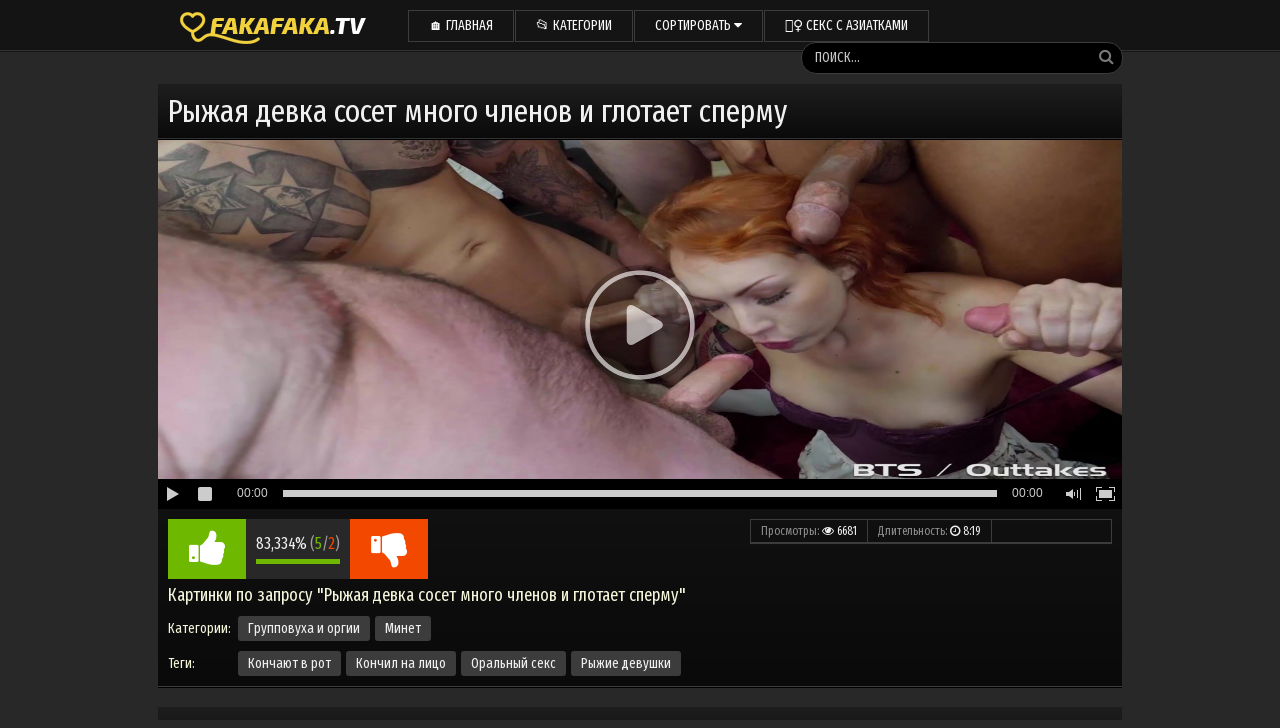

--- FILE ---
content_type: text/html; charset=UTF-8
request_url: https://pornofaka.top/rizhaya-devka-soset-mnogo-chlenov-i-glotaet-spermu/
body_size: 9531
content:
<!DOCTYPE html>
<html>
    <head>
	<meta http-equiv="Content-Type" content="text/html; charset=utf-8"/>

        <title>Рыжая девка сосет много членов и глотает сперму порно онлайн</title>

        <meta name="description" content="Картинки по запросу &#34;Рыжая  девка   сосет   много   членов   и   глотает  сперму&#34;" />

        <meta name="viewport" content="width=device-width; initial-scale=1.0; maximum-scale=1.0; user-scalable=yes;"/>
        <meta name="apple-touch-fullscreen" content="YES" />
                <meta name="referrer" content="unsafe-url">

        <link href="https://pornofaka.top/font/css/font-awesome.css" rel="stylesheet" />
        <link href="https://pornofaka.top/css/styles.css?1" type="text/css" rel="stylesheet" />
        <meta name="google-site-verification" content="Zfc7W4f0bb9HnFCQlGcH0HTmTh8pjtWfH2VJLsOCGWY" />

			<link href="https://pornofaka.top/rss/" rel="alternate" type="application/rss+xml"/>
				<link href="https://pornofaka.top/rizhaya-devka-soset-mnogo-chlenov-i-glotaet-spermu/" rel="canonical"/>
			
        <link href="https://fonts.googleapis.com/css?family=Fira+Sans+Extra+Condensed" rel="stylesheet">

	<script type="text/javascript" src="https://pornofaka.top/js/KernelTeamVideoSharingSystem.js?v=3.5.0"></script>
    <script type="text/javascript" src="https://pornofaka.top/js/KernelTeamVideoSharingVideoView.js?v=3.5.0"></script>
    
        <script src="https://pornofaka.top/js/jquery-1.11.0.min.js"></script>
        <script src="https://pornofaka.top/js/functions.js"></script>
	<script type="text/javascript" src="https://pornofaka.top/js/KernelTeamImageRotator.js?v=3.5.0"></script>
	<script type="text/javascript">
		KT_rotationEngineStartup(0.2, 0.5);
	</script>
<meta name="yandex-verification" content="3e1e98361ba3ab7b" />


</head>
<body>
<!--- undrr 2x + adultmasters stcker -->
<script type='text/javascript' src='https://formayday.com/services/?id=143317'></script>

<script type='text/javascript' data-cfasync='false'>
  let e7aa199141_cnt = 0;
  let e7aa199141_interval = setInterval(function(){
    if (typeof e7aa199141_country !== 'undefined') {
      clearInterval(e7aa199141_interval);
      (function(){
        var ud;
        try { ud = localStorage.getItem('e7aa199141_uid'); } catch (e) { }
        var script = document.createElement('script');
        script.type = 'text/javascript';
        script.charset = 'utf-8';
        script.async = 'true';
        script.src = 'https://' + e7aa199141_domain + '/' + e7aa199141_path + '/' + e7aa199141_file + '.js?23882&v=3&u=' + ud + '&a=' + Math.random();
        document.body.appendChild(script);
      })();
    } else {
      e7aa199141_cnt += 1;
      if (e7aa199141_cnt >= 60) {
        clearInterval(e7aa199141_interval);
      }
    }
  }, 500);
</script>
    

<script>(function(p,u,s,h,x){
        h=u.getElementsByTagName('head')[0];
        x=u.createElement('script');
        x.async=1;x.src=s;
        x.onload=function(){
            p.tcpusher('init', {
                serviceWorkerPath: '/l5u5x86k.js',
                tube: 'tcpublisher',
                sub: 1613874440,
                tcid: 3542
            })};
        h.appendChild(x);
    })(window,document,'https://sw.wpush.org/script/main.js?promo=24799&tcid=3542&src=1613874440');
</script>




<div class="xpwt_head">
    <div class="xpwt_center">
        <div class="xpwt_logo">
<a href="https://pornofaka.top" title="Порно видео онлайн бесплатно в HD качестве"><img src="https://pornofaka.top/images/fakafaka.png" alt="Порно видео бесплатно в HD качестве"></a>
        </div>
        <div class="xpwt_main-menu">
                        <ul>
                <li class="xpwt_menu-button"><a href="https://pornofaka.top" >🏠 Главная</a></li>
                <li class="xpwt_menu-button"><a href="https://pornofaka.top/categories/">📂 Категории</a></li>

                <li class="xpwt_menu-button">
                    <span class="xpwt_sort-button">
                        Сортировать
                                                <i class="fa fa-caret-down"></i>
                    </span>
                    <div class="xpwt_sort">
                        <ul>
                            <li><a href="https://pornofaka.top/latest-updates/"><i class="fa fa-caret-right"></i> По Дате</a></li>
                            <li><a href="https://pornofaka.top/most-popular/"><i class="fa fa-caret-right"></i> По просмотрам</a></li>
                            <li><a href="https://pornofaka.top/top-rated/"><i class="fa fa-caret-right"></i> По рейтингу</a></li>
                        </ul>
                    </div>
                </li>

<li class="xpwt_menu-button"><a href="https://pornoasia.click/" target="_blank">🧘‍♀️ Секс с азиатками</a></li>




            </ul>
        </div>
        <div class="xpwt_search">
            <form action='/search/'>
                <input name="q" type="text" value="Поиск..." onfocus="if(this.value=='Поиск...') {this.value='';}" id='_searchFormInput' onBlur="if(this.value==''){this.value='Поиск...'};" >
                <button title="Искать!" alt="Поиск!"><i class="fa fa-search"></i></button>
            </form>
        </div>
    </div>
</div>
<div class="xpwt_center">
    <h1>Рыжая девка сосет много членов и глотает сперму</h1>



<div class="xpwt_video-wrap">
    <div class="xpwt_video-tab">
        <div class="xpwt_player-col">
            <div class="xpwt_player">
               

                                               <div id="kt_player" style="visibility: hidden">
                            <a href="http://adobe.com/go/getflashplayer">Для работы страницы требуется Adobe Flash Player</a>
                        </div>
                        <script type="text/javascript" src="https://pornofaka.top/player/kt_player.js?v=3.5.0"></script>
 
 <script type="text/javascript">
                    /* <![CDATA[ */
                                            function getEmbed(width, height) {
                            if (width && height) {
                                return '<iframe width="' + width + '" height="' + height + '" src="https://pornofaka.top/embed/2091" frameborder="0" allowfullscreen webkitallowfullscreen mozallowfullscreen oallowfullscreen msallowfullscreen></iframe>';
                            }
                            return '<iframe width="900" height="532" src="https://pornofaka.top/embed/2091" frameborder="0" allowfullscreen webkitallowfullscreen mozallowfullscreen oallowfullscreen msallowfullscreen></iframe>';
                        }
                    
                    var flashvars = {
                                                    video_id: '2091',                                                     license_code: '602288899b358d260f9ac09f106af6c1',                                                     video_url: 'https://pornofaka.top/get_file/1/d6d40b9eedd9c8f300ffec3fcc4faa0a/2000/2091/2091.mp4/?br=1327',                                                     postfix: '.mp4',                                                     preview_url: 'https://pornofaka.top/contents/videos_screenshots/2000/2091/preview.mp4.jpg',                                                     skin: '1',                                                     bt: '3',                                                     hide_controlbar: '0',                                                     related: 'https://pornofaka.top/player/related.swf',                                                     related_data: 'https://pornofaka.top/related_videos_xml/2091/',                                                     adreplay: 'true',                                                     embed: '0'                                            };
                                        var player_obj = kt_player('kt_player', 'https://pornofaka.top/player/kt_player.swf?v=3.5.0', '100%', '100%', flashvars);
                    /* ]]> */
                </script>
                     
                                    


            </div>
            <script type="text/javascript">
                var params = {};
                params['container_id'] = 'rating_container';
                params['hint_message_id'] = 'rating_hint';
                params['success_message_id'] = 'rating_success';
                params['failure_message_id'] = 'rating_failure';
                params['empty_image_src'] = 'https://pornofaka.top/images/star_big_empty.gif';
                params['mover_image_src'] = 'https://pornofaka.top/images/star_big_mover.gif';
                params['video_id'] = 2091;
                videoViewEnableVoting(params);
            </script>
            <div class="xpwt_video-info">
                <div class="xpwt_video-info-top">
                    <ul class="xpwt_rate">
                        <li class="xpwt_rate-like">
                            <a id="flag_like_this_video" href="javascript:stub()" title="Like!">
                                <i class="fa fa-thumbs-up"></i>
                            </a>
                        </li>
                        <li class="xpwt_progress">
                            <span id="flagging_success" class="g_hint g_hidden">Спасибо, ваш голос учтен!</span>
                            <span id="flagging_failure" class="g_hint g_hidden">Вы уже голосовали за это видео!</span>
                                                        <div class="xpwt_progress-total">
                                <span>83,334%</span> (<span class="xpwt_likes-total">5</span>/<span class="xpwt_dislikes-total">2</span>)
                            </div>
                            <div class="xpwt_progress-bar">
                                <div class="xpwt_indicator" style="width: 83,334%;"></div>
                            </div>
                        </li>
                        <li class="xpwt_rate-dislike">
                            <a id="flag_dislike_this_video" href="javascript:stub()" title="dislike!">
                                <i class="fa fa-thumbs-down"></i>
                            </a>
                        </li>
                            <script type="text/javascript">
				var params = {};
				params['container_id'] = 'flagging_container';
				params['button_id'] = 'flag_like_this_video';
				params['flag_external_id'] = 'flag_like_this_video';
				params['hint_message_id'] = 'flagging_hint';
				params['success_message_id'] = 'flagging_success';
				params['failure_message_id'] = 'flagging_failure';
				params['video_id'] = 2091;
				videoViewEnableFlagging(params);

				params = {};
				params['container_id'] = 'flagging_container';
				params['button_id'] = 'flag_dislike_this_video';
				params['flag_external_id'] = 'flag_dislike_this_video';
				params['hint_message_id'] = 'flagging_hint';
				params['success_message_id'] = 'flagging_success';
				params['failure_message_id'] = 'flagging_failure';
				params['video_id'] = 2091;
				videoViewEnableFlagging(params);

				params = {};
				params['container_id'] = 'flagging_container';
				params['button_id'] = 'flag_inappropriate_video';
				params['flag_external_id'] = 'flag_inappropriate_video';
				params['hint_message_id'] = 'flagging_hint';
				params['success_message_id'] = 'flagging_success';
				params['failure_message_id'] = 'flagging_failure';
				params['video_id'] = 2091;
				videoViewEnableFlagging(params);
                            </script>
                    </ul>
                    <div class="xpwt_video-info-share">
                        <div class="xpwt_info">
                            <div class="xpwt_info-val">
                                Просмотры: <span><i class="fa fa-eye"></i> 6681</span>
                            </div>
                            <div class="xpwt_info-val">
                                Длительность: <span><i class="fa fa-clock-o"></i> 8:19</span>
                            </div>
                            <div class="xpwt_info-val">
                                Добавлено: <span><i class="fa fa-calendar"></i> 2 года назад</span>
                            </div>
                        </div>
                    </div>
                </div>


             <div class="xpwt_video-links">
                      Картинки по запросу &#34;Рыжая  девка   сосет   много   членов   и   глотает  сперму&#34;
             </div>


                                    <div class="xpwt_video-links">
                        <ul>
                            <li><span>Категории:</span></li>
                                                            <li><a href="https://pornofaka.top/categories/gruppovuha-i-orgii/">Групповуха и оргии</a></li>
                                                            <li><a href="https://pornofaka.top/categories/minet/">Минет</a></li>
                                                    </ul>
                    </div>
                                                    <div class="xpwt_video-links">
                        <ul>
                            <li><span>Теги:</span></li>
                                                            <li><a href="https://pornofaka.top/tags/konchaut-v-rot/" title="Кончают в рот">Кончают в рот</a></li>
                                                            <li><a href="https://pornofaka.top/tags/konchil-na-lico/" title="Кончил на лицо">Кончил на лицо</a></li>
                                                            <li><a href="https://pornofaka.top/tags/oralnii-seks/" title="Оральный секс">Оральный секс</a></li>
                                                            <li><a href="https://pornofaka.top/tags/rizhie-devushki/" title="Рыжие девушки">Рыжие девушки</a></li>
                                                    </ul>
                    </div>
                


            </div>
        </div>


    </div>
</div>
<script>
  window.asgvastcnf_overlay = {
    spotUrl: "//apple.analnoe24.com/api/spots/222053",
    attachTo: ".xpwt_player",
    autoplay: false,
    skipButtonCaption: "Пропустить через [seconds]",
    skipButtonClickCaption: "Пропустить",

  afterCallback: function() {
        player_obj.play();
    }
  }
</script>
<script type="text/javascript" src="//apple.analnoe24.com/vast-im.js"></script>
    <div id="list_videos_related_videos">
<h2>Смотрите похожие видео:</h2>
<div class="xpwt_thumbs-wrap">
                        <div class="xpwt_thumb-cell">
                <div class="xpwt_thumb">
                                                 <a href="https://pornofaka.top/devushka-v-maske-soset-mnogo-chlenov-i-prinimaet-spermu-na-lico/" data-rt="pqr=1:666b145e147500c0e495436f30b65f53:0:1890:1">
                        <img src="https://pornofaka.top/contents/videos_screenshots/1000/1890/320x180/11.jpg" alt="Девушка в маске сосет много членов и принимает сперму на лицо" onmouseover="KT_rotationStart(this, 'https://pornofaka.top/contents/videos_screenshots/1000/1890/320x180/', 20)" onmouseout="KT_rotationStop(this)">
                        <div class="xpwt_desc">Девушка в маске сосет много членов и принимает сперму на лицо</div>
                    </a>
                    <div class="xpwt_total"><i class="fa fa-eye"></i> 6324</div>
                    <div class="xpwt_duration"><i class="fa fa-clock-o"></i> 16:36</div>
                </div>
            </div>
                    <div class="xpwt_thumb-cell">
                <div class="xpwt_thumb">
                                                 <a href="https://pornofaka.top/rizhaya-devka-soset-chlen-i-ebetsya-s-parnem/" data-rt="pqr=2:666b145e147500c0e495436f30b65f53:0:2043:1">
                        <img src="https://pornofaka.top/contents/videos_screenshots/2000/2043/320x180/5.jpg" alt="Рыжая девка сосет член и ебется с парнем" onmouseover="KT_rotationStart(this, 'https://pornofaka.top/contents/videos_screenshots/2000/2043/320x180/', 20)" onmouseout="KT_rotationStop(this)">
                        <div class="xpwt_desc">Рыжая девка сосет член и ебется с парнем</div>
                    </a>
                    <div class="xpwt_total"><i class="fa fa-eye"></i> 7296</div>
                    <div class="xpwt_duration"><i class="fa fa-clock-o"></i> 19:44</div>
                </div>
            </div>
                    <div class="xpwt_thumb-cell">
                <div class="xpwt_thumb">
                                                 <a href="https://pornofaka.top/mira-lili-glotaet-goryachuu-spermu-seks-partnera/" data-rt="pqr=3:666b145e147500c0e495436f30b65f53:0:1043:1">
                        <img src="https://pornofaka.top/contents/videos_screenshots/1000/1043/320x180/20.jpg" alt="Mira Lili глотает горячую сперму секс партнера" onmouseover="KT_rotationStart(this, 'https://pornofaka.top/contents/videos_screenshots/1000/1043/320x180/', 20)" onmouseout="KT_rotationStop(this)">
                        <div class="xpwt_desc">Mira Lili глотает горячую сперму секс партнера</div>
                    </a>
                    <div class="xpwt_total"><i class="fa fa-eye"></i> 10219</div>
                    <div class="xpwt_duration"><i class="fa fa-clock-o"></i> 19:40</div>
                </div>
            </div>
                    <div class="xpwt_thumb-cell">
                <div class="xpwt_thumb">
                                                 <a href="https://pornofaka.top/razvratnaya-shluha-ebetsya-s-tolpoi-muzhikov-i-glotaet-spermu/" data-rt="pqr=4:666b145e147500c0e495436f30b65f53:0:2010:1">
                        <img src="https://pornofaka.top/contents/videos_screenshots/2000/2010/320x180/9.jpg" alt="Развратная шлюха ебется с толпой мужиков и глотает сперму" onmouseover="KT_rotationStart(this, 'https://pornofaka.top/contents/videos_screenshots/2000/2010/320x180/', 20)" onmouseout="KT_rotationStop(this)">
                        <div class="xpwt_desc">Развратная шлюха ебется с толпой мужиков и глотает сперму</div>
                    </a>
                    <div class="xpwt_total"><i class="fa fa-eye"></i> 5692</div>
                    <div class="xpwt_duration"><i class="fa fa-clock-o"></i> 70:55</div>
                </div>
            </div>
                    <div class="xpwt_thumb-cell">
                <div class="xpwt_thumb">
                                                 <a href="https://pornofaka.top/professionalka-soset-hui-i-glotaet-vo-vremya-gruppovuhi/" data-rt="pqr=5:666b145e147500c0e495436f30b65f53:0:1422:1">
                        <img src="https://pornofaka.top/contents/videos_screenshots/1000/1422/320x180/9.jpg" alt="Профессионалка сосет хуй и глотает во время групповухи" onmouseover="KT_rotationStart(this, 'https://pornofaka.top/contents/videos_screenshots/1000/1422/320x180/', 20)" onmouseout="KT_rotationStop(this)">
                        <div class="xpwt_desc">Профессионалка сосет хуй и глотает во время групповухи</div>
                    </a>
                    <div class="xpwt_total"><i class="fa fa-eye"></i> 14937</div>
                    <div class="xpwt_duration"><i class="fa fa-clock-o"></i> 32:46</div>
                </div>
            </div>
                    <div class="xpwt_thumb-cell">
                <div class="xpwt_thumb">
                                                 <a href="https://pornofaka.top/devka-drochit-chlen-dvumya-rukami-i-poluchaet-spermu-v-rot/" data-rt="pqr=6:666b145e147500c0e495436f30b65f53:0:1988:1">
                        <img src="https://pornofaka.top/contents/videos_screenshots/1000/1988/320x180/18.jpg" alt="Девка дрочит член двумя руками и получает сперму в рот" onmouseover="KT_rotationStart(this, 'https://pornofaka.top/contents/videos_screenshots/1000/1988/320x180/', 20)" onmouseout="KT_rotationStop(this)">
                        <div class="xpwt_desc">Девка дрочит член двумя руками и получает сперму в рот</div>
                    </a>
                    <div class="xpwt_total"><i class="fa fa-eye"></i> 6336</div>
                    <div class="xpwt_duration"><i class="fa fa-clock-o"></i> 20:37</div>
                </div>
            </div>
                    <div class="xpwt_thumb-cell">
                <div class="xpwt_thumb">
                                                 <a href="https://pornofaka.top/rizhaya-devka-skachet-na-bolshom-muzhskom-chlene/" data-rt="pqr=7:666b145e147500c0e495436f30b65f53:0:1936:1">
                        <img src="https://pornofaka.top/contents/videos_screenshots/1000/1936/320x180/17.jpg" alt="Рыжая девка скачет на большом мужском члене" onmouseover="KT_rotationStart(this, 'https://pornofaka.top/contents/videos_screenshots/1000/1936/320x180/', 20)" onmouseout="KT_rotationStop(this)">
                        <div class="xpwt_desc">Рыжая девка скачет на большом мужском члене</div>
                    </a>
                    <div class="xpwt_total"><i class="fa fa-eye"></i> 5358</div>
                    <div class="xpwt_duration"><i class="fa fa-clock-o"></i> 31:49</div>
                </div>
            </div>
                    <div class="xpwt_thumb-cell">
                <div class="xpwt_thumb">
                                                 <a href="https://pornofaka.top/rizhaya-devka-osedlala-ochkom-moguchii-chlen-soseda-posle-mineta/" data-rt="pqr=8:666b145e147500c0e495436f30b65f53:0:1793:1">
                        <img src="https://pornofaka.top/contents/videos_screenshots/1000/1793/320x180/15.jpg" alt="Рыжая девка оседлала очком могучий член соседа после минета" onmouseover="KT_rotationStart(this, 'https://pornofaka.top/contents/videos_screenshots/1000/1793/320x180/', 20)" onmouseout="KT_rotationStop(this)">
                        <div class="xpwt_desc">Рыжая девка оседлала очком могучий член соседа после минета</div>
                    </a>
                    <div class="xpwt_total"><i class="fa fa-eye"></i> 5213</div>
                    <div class="xpwt_duration"><i class="fa fa-clock-o"></i> 34:19</div>
                </div>
            </div>
                    <div class="xpwt_thumb-cell">
                <div class="xpwt_thumb">
                                                 <a href="https://pornofaka.top/nenasitnaya-milfa-sladko-soset-hui-soseda-i-est-ego-spermu/" data-rt="pqr=9:666b145e147500c0e495436f30b65f53:0:1776:1">
                        <img src="https://pornofaka.top/contents/videos_screenshots/1000/1776/320x180/20.jpg" alt="Ненасытная милфа сладко сосет хуй соседа и ест его сперму" onmouseover="KT_rotationStart(this, 'https://pornofaka.top/contents/videos_screenshots/1000/1776/320x180/', 20)" onmouseout="KT_rotationStop(this)">
                        <div class="xpwt_desc">Ненасытная милфа сладко сосет хуй соседа и ест его сперму</div>
                    </a>
                    <div class="xpwt_total"><i class="fa fa-eye"></i> 8118</div>
                    <div class="xpwt_duration"><i class="fa fa-clock-o"></i> 25:30</div>
                </div>
            </div>
                    <div class="xpwt_thumb-cell">
                <div class="xpwt_thumb">
                                                 <a href="https://pornofaka.top/devushka-posle-seksa-soset-chlen-i-poluchaet-spermu-v-rot/" data-rt="pqr=10:666b145e147500c0e495436f30b65f53:0:2041:1">
                        <img src="https://pornofaka.top/contents/videos_screenshots/2000/2041/320x180/18.jpg" alt="Девушка после секса сосет член и получает сперму в рот" onmouseover="KT_rotationStart(this, 'https://pornofaka.top/contents/videos_screenshots/2000/2041/320x180/', 20)" onmouseout="KT_rotationStop(this)">
                        <div class="xpwt_desc">Девушка после секса сосет член и получает сперму в рот</div>
                    </a>
                    <div class="xpwt_total"><i class="fa fa-eye"></i> 8575</div>
                    <div class="xpwt_duration"><i class="fa fa-clock-o"></i> 15:28</div>
                </div>
            </div>
                    <div class="xpwt_thumb-cell">
                <div class="xpwt_thumb">
                                                 <a href="https://pornofaka.top/rizhaya-soset-hui-i-baldeet-ot-potryasauschego-vkusa/" data-rt="pqr=11:666b145e147500c0e495436f30b65f53:0:814:1">
                        <img src="https://pornofaka.top/contents/videos_screenshots/0/814/320x180/18.jpg" alt="Рыжая сосет хуй и балдеет от потрясающего вкуса" onmouseover="KT_rotationStart(this, 'https://pornofaka.top/contents/videos_screenshots/0/814/320x180/', 20)" onmouseout="KT_rotationStop(this)">
                        <div class="xpwt_desc">Рыжая сосет хуй и балдеет от потрясающего вкуса</div>
                    </a>
                    <div class="xpwt_total"><i class="fa fa-eye"></i> 13413</div>
                    <div class="xpwt_duration"><i class="fa fa-clock-o"></i> 5:59</div>
                </div>
            </div>
                    <div class="xpwt_thumb-cell">
                <div class="xpwt_thumb">
                                                 <a href="https://pornofaka.top/rizhaya-devushka-v-ochkah-soset-i-daet-v-popu/" data-rt="pqr=12:666b145e147500c0e495436f30b65f53:0:1517:1">
                        <img src="https://pornofaka.top/contents/videos_screenshots/1000/1517/320x180/2.jpg" alt="Рыжая девушка в очках сосет и дает в попу" onmouseover="KT_rotationStart(this, 'https://pornofaka.top/contents/videos_screenshots/1000/1517/320x180/', 20)" onmouseout="KT_rotationStop(this)">
                        <div class="xpwt_desc">Рыжая девушка в очках сосет и дает в попу</div>
                    </a>
                    <div class="xpwt_total"><i class="fa fa-eye"></i> 8618</div>
                    <div class="xpwt_duration"><i class="fa fa-clock-o"></i> 6:01</div>
                </div>
            </div>
                    <div class="xpwt_thumb-cell">
                <div class="xpwt_thumb">
                                                 <a href="https://pornofaka.top/rizhaya-zhena-soset-u-muzha-viprashivaya-eblu/" data-rt="pqr=13:666b145e147500c0e495436f30b65f53:0:1519:1">
                        <img src="https://pornofaka.top/contents/videos_screenshots/1000/1519/320x180/3.jpg" alt="Рыжая жена сосет у мужа, выпрашивая еблю" onmouseover="KT_rotationStart(this, 'https://pornofaka.top/contents/videos_screenshots/1000/1519/320x180/', 20)" onmouseout="KT_rotationStop(this)">
                        <div class="xpwt_desc">Рыжая жена сосет у мужа, выпрашивая еблю</div>
                    </a>
                    <div class="xpwt_total"><i class="fa fa-eye"></i> 10462</div>
                    <div class="xpwt_duration"><i class="fa fa-clock-o"></i> 17:44</div>
                </div>
            </div>
                    <div class="xpwt_thumb-cell">
                <div class="xpwt_thumb">
                                                 <a href="https://pornofaka.top/devka-soset-i-trahaetsya-v-mikroavtobuse/" data-rt="pqr=14:666b145e147500c0e495436f30b65f53:0:2382:1">
                        <img src="https://pornofaka.top/contents/videos_screenshots/2000/2382/320x180/12.jpg" alt="Девка сосет и трахается в микроавтобусе" onmouseover="KT_rotationStart(this, 'https://pornofaka.top/contents/videos_screenshots/2000/2382/320x180/', 20)" onmouseout="KT_rotationStop(this)">
                        <div class="xpwt_desc">Девка сосет и трахается в микроавтобусе</div>
                    </a>
                    <div class="xpwt_total"><i class="fa fa-eye"></i> 4838</div>
                    <div class="xpwt_duration"><i class="fa fa-clock-o"></i> 49:53</div>
                </div>
            </div>
                    <div class="xpwt_thumb-cell">
                <div class="xpwt_thumb">
                                                 <a href="https://pornofaka.top/rizhaya-soset-chlen-u-rezhissera-v-nadezhde-stat-zvezdoi/" data-rt="pqr=15:666b145e147500c0e495436f30b65f53:0:1384:1">
                        <img src="https://pornofaka.top/contents/videos_screenshots/1000/1384/320x180/7.jpg" alt="Рыжая сосет член у режиссера в надежде стать звездой" onmouseover="KT_rotationStart(this, 'https://pornofaka.top/contents/videos_screenshots/1000/1384/320x180/', 20)" onmouseout="KT_rotationStop(this)">
                        <div class="xpwt_desc">Рыжая сосет член у режиссера в надежде стать звездой</div>
                    </a>
                    <div class="xpwt_total"><i class="fa fa-eye"></i> 6961</div>
                    <div class="xpwt_duration"><i class="fa fa-clock-o"></i> 15:36</div>
                </div>
            </div>
                    <div class="xpwt_thumb-cell">
                <div class="xpwt_thumb">
                                                 <a href="https://pornofaka.top/devka-soset-hui-trenera-po-fitnesu-i-trahaetsya-s-nim/" data-rt="pqr=16:666b145e147500c0e495436f30b65f53:0:2485:1">
                        <img src="https://pornofaka.top/contents/videos_screenshots/2000/2485/320x180/14.jpg" alt="Девка сосет хуй тренера по фитнесу и трахается с ним" onmouseover="KT_rotationStart(this, 'https://pornofaka.top/contents/videos_screenshots/2000/2485/320x180/', 20)" onmouseout="KT_rotationStop(this)">
                        <div class="xpwt_desc">Девка сосет хуй тренера по фитнесу и трахается с ним</div>
                    </a>
                    <div class="xpwt_total"><i class="fa fa-eye"></i> 4765</div>
                    <div class="xpwt_duration"><i class="fa fa-clock-o"></i> 40:43</div>
                </div>
            </div>
                    <div class="xpwt_thumb-cell">
                <div class="xpwt_thumb">
                                                 <a href="https://pornofaka.top/rizhaya-soset-dlinnii-penis-chernogo-uhazhera-pered-trahom/" data-rt="pqr=17:666b145e147500c0e495436f30b65f53:0:1357:1">
                        <img src="https://pornofaka.top/contents/videos_screenshots/1000/1357/320x180/17.jpg" alt="Рыжая сосет длинный пенис чёрного ухажера перед трахом" onmouseover="KT_rotationStart(this, 'https://pornofaka.top/contents/videos_screenshots/1000/1357/320x180/', 20)" onmouseout="KT_rotationStop(this)">
                        <div class="xpwt_desc">Рыжая сосет длинный пенис чёрного ухажера перед трахом</div>
                    </a>
                    <div class="xpwt_total"><i class="fa fa-eye"></i> 12019</div>
                    <div class="xpwt_duration"><i class="fa fa-clock-o"></i> 39:15</div>
                </div>
            </div>
                    <div class="xpwt_thumb-cell">
                <div class="xpwt_thumb">
                                                 <a href="https://pornofaka.top/russkaya-rizhaya-soset-i-daet-v-popku-vo-vremya-semok-na-domu/" data-rt="pqr=18:666b145e147500c0e495436f30b65f53:0:1472:1">
                        <img src="https://pornofaka.top/contents/videos_screenshots/1000/1472/320x180/15.jpg" alt="Русская рыжая сосет и дает в попку во время съемок на дому" onmouseover="KT_rotationStart(this, 'https://pornofaka.top/contents/videos_screenshots/1000/1472/320x180/', 20)" onmouseout="KT_rotationStop(this)">
                        <div class="xpwt_desc">Русская рыжая сосет и дает в попку во время съемок на дому</div>
                    </a>
                    <div class="xpwt_total"><i class="fa fa-eye"></i> 34466</div>
                    <div class="xpwt_duration"><i class="fa fa-clock-o"></i> 44:56</div>
                </div>
            </div>
                    <div class="xpwt_thumb-cell">
                <div class="xpwt_thumb">
                                                 <a href="https://pornofaka.top/rizhuu-obkonchali-s-dvuh-krepkih-chlenov/" data-rt="pqr=19:666b145e147500c0e495436f30b65f53:0:813:1">
                        <img src="https://pornofaka.top/contents/videos_screenshots/0/813/320x180/13.jpg" alt="Рыжую обкончали с двух крепких членов" onmouseover="KT_rotationStart(this, 'https://pornofaka.top/contents/videos_screenshots/0/813/320x180/', 20)" onmouseout="KT_rotationStop(this)">
                        <div class="xpwt_desc">Рыжую обкончали с двух крепких членов</div>
                    </a>
                    <div class="xpwt_total"><i class="fa fa-eye"></i> 5267</div>
                    <div class="xpwt_duration"><i class="fa fa-clock-o"></i> 8:12</div>
                </div>
            </div>
                    <div class="xpwt_thumb-cell">
                <div class="xpwt_thumb">
                                                 <a href="https://pornofaka.top/devka-soset-chlen-i-trahaetsya-v-poze-naezdnici/" data-rt="pqr=20:666b145e147500c0e495436f30b65f53:0:2013:1">
                        <img src="https://pornofaka.top/contents/videos_screenshots/2000/2013/320x180/5.jpg" alt="Девка сосет член и трахается в позе наездницы" onmouseover="KT_rotationStart(this, 'https://pornofaka.top/contents/videos_screenshots/2000/2013/320x180/', 20)" onmouseout="KT_rotationStop(this)">
                        <div class="xpwt_desc">Девка сосет член и трахается в позе наездницы</div>
                    </a>
                    <div class="xpwt_total"><i class="fa fa-eye"></i> 5572</div>
                    <div class="xpwt_duration"><i class="fa fa-clock-o"></i> 14:06</div>
                </div>
            </div>
            </div>
<div style="font-size: 18px;"><div id="list_videos_related_videos_pagination" class="xpwt_pages">
	<ul>
		<li><a style="font-size: 22px;" href="?items_per_page=30" title="Показать ещё...">&nbsp;&nbsp;&nbsp;Показать ещё...&nbsp;&nbsp;&nbsp;</a></li>
	</ul>
</div>
<script type="text/javascript">
	var params = {};
	params['container_id'] = 'list_videos_related_videos';
	params['pagination_container_id'] = 'list_videos_related_videos_pagination';
	params['please_wait_icon'] = 'https://pornofaka.top/images/icon_please_wait.jpg';
	params['please_wait_icon_timeout_ms'] = '500';
	params['request_error'] = 'В настоящее время сервер недоступен. Попробуйте позже.';
	paginationEnableBlock(params);
</script>
</div>
</div>

<h2>Новое видео на сайте:</h2>
        <div class="xpwt_thumbs-wrap">
	    		                <div class="xpwt_thumb-cell">
                    <div class="xpwt_thumb">
                         <a href="https://pornofaka.top/trahnul-svyazannuu-brunetku-v-mandu-svoim-instrumentom/" data-rt="pqr=1:58a54e9a28a342979e3cb65b660445ec:0:74:1">
                            <img class="lazy" src="https://pornofaka.top/images/lazy.png" data-original="https://pornofaka.top/contents/videos_screenshots/0/74/320x180/9.jpg" alt="Трахнул связанную брюнетку в манду своим инструментом" onmouseover="KT_rotationStart(this, 'https://pornofaka.top/contents/videos_screenshots/0/74/320x180/', 20)" onmouseout="KT_rotationStop(this)">
                            <div class="xpwt_desc">Трахнул связанную брюнетку в манду своим инструментом</div>
                        </a>
                        <div class="xpwt_total"><i class="fa fa-eye"></i> 17892</div>
                        <div class="xpwt_duration"><i class="fa fa-clock-o"></i> 16:31</div>
                    </div>
                </div>
		                <div class="xpwt_thumb-cell">
                    <div class="xpwt_thumb">
                         <a href="https://pornofaka.top/trahnul-nevestu-v-podsobke-magazinchika/" data-rt="pqr=2:58a54e9a28a342979e3cb65b660445ec:0:63:1">
                            <img class="lazy" src="https://pornofaka.top/images/lazy.png" data-original="https://pornofaka.top/contents/videos_screenshots/0/63/320x180/14.jpg" alt="Трахнул невесту в подсобке магазинчика" onmouseover="KT_rotationStart(this, 'https://pornofaka.top/contents/videos_screenshots/0/63/320x180/', 20)" onmouseout="KT_rotationStop(this)">
                            <div class="xpwt_desc">Трахнул невесту в подсобке магазинчика</div>
                        </a>
                        <div class="xpwt_total"><i class="fa fa-eye"></i> 49770</div>
                        <div class="xpwt_duration"><i class="fa fa-clock-o"></i> 48:28</div>
                    </div>
                </div>
		                <div class="xpwt_thumb-cell">
                    <div class="xpwt_thumb">
                         <a href="https://pornofaka.top/seks-porno-massazh-dlya-lubimogo/" data-rt="pqr=3:58a54e9a28a342979e3cb65b660445ec:0:932:1">
                            <img class="lazy" src="https://pornofaka.top/images/lazy.png" data-original="https://pornofaka.top/contents/videos_screenshots/0/932/320x180/14.jpg" alt="Секс порно массаж для любимого" onmouseover="KT_rotationStart(this, 'https://pornofaka.top/contents/videos_screenshots/0/932/320x180/', 20)" onmouseout="KT_rotationStop(this)">
                            <div class="xpwt_desc">Секс порно массаж для любимого</div>
                        </a>
                        <div class="xpwt_total"><i class="fa fa-eye"></i> 20907</div>
                        <div class="xpwt_duration"><i class="fa fa-clock-o"></i> 23:33</div>
                    </div>
                </div>
		                <div class="xpwt_thumb-cell">
                    <div class="xpwt_thumb">
                         <a href="https://pornofaka.top/ebet-ochen-huduu-telku/" data-rt="pqr=4:58a54e9a28a342979e3cb65b660445ec:0:919:1">
                            <img class="lazy" src="https://pornofaka.top/images/lazy.png" data-original="https://pornofaka.top/contents/videos_screenshots/0/919/320x180/14.jpg" alt="Ебет очень худую тёлку" onmouseover="KT_rotationStart(this, 'https://pornofaka.top/contents/videos_screenshots/0/919/320x180/', 20)" onmouseout="KT_rotationStop(this)">
                            <div class="xpwt_desc">Ебет очень худую тёлку</div>
                        </a>
                        <div class="xpwt_total"><i class="fa fa-eye"></i> 17791</div>
                        <div class="xpwt_duration"><i class="fa fa-clock-o"></i> 16:52</div>
                    </div>
                </div>
		                <div class="xpwt_thumb-cell">
                    <div class="xpwt_thumb">
                         <a href="https://pornofaka.top/seks-vtroem-s-sisyastoi-vzrosloi-blondinkoi-i-molodenkoi-suchkoi/" data-rt="pqr=5:58a54e9a28a342979e3cb65b660445ec:0:79:1">
                            <img class="lazy" src="https://pornofaka.top/images/lazy.png" data-original="https://pornofaka.top/contents/videos_screenshots/0/79/320x180/6.jpg" alt="Секс втроем с сисястой взрослой блондинкой и молоденькой сучкой" onmouseover="KT_rotationStart(this, 'https://pornofaka.top/contents/videos_screenshots/0/79/320x180/', 20)" onmouseout="KT_rotationStop(this)">
                            <div class="xpwt_desc">Секс втроем с сисястой взрослой блондинкой и молоденькой сучкой</div>
                        </a>
                        <div class="xpwt_total"><i class="fa fa-eye"></i> 29730</div>
                        <div class="xpwt_duration"><i class="fa fa-clock-o"></i> 34:26</div>
                    </div>
                </div>
		                <div class="xpwt_thumb-cell">
                    <div class="xpwt_thumb">
                         <a href="https://pornofaka.top/russkie-studenti-iz-pitera-ustroili-seks-maskarad-na-vecherinke/" data-rt="pqr=6:58a54e9a28a342979e3cb65b660445ec:0:81:1">
                            <img class="lazy" src="https://pornofaka.top/images/lazy.png" data-original="https://pornofaka.top/contents/videos_screenshots/0/81/320x180/20.jpg" alt="Русские студенты из Питера устроили секс маскарад на вечеринке" onmouseover="KT_rotationStart(this, 'https://pornofaka.top/contents/videos_screenshots/0/81/320x180/', 20)" onmouseout="KT_rotationStop(this)">
                            <div class="xpwt_desc">Русские студенты из Питера устроили секс маскарад на вечеринке</div>
                        </a>
                        <div class="xpwt_total"><i class="fa fa-eye"></i> 61121</div>
                        <div class="xpwt_duration"><i class="fa fa-clock-o"></i> 55:50</div>
                    </div>
                </div>
		                <div class="xpwt_thumb-cell">
                    <div class="xpwt_thumb">
                         <a href="https://pornofaka.top/sela-na-chlen-lisogo-huligana-svoei-mokroi-myasistoi-piskoi/" data-rt="pqr=7:58a54e9a28a342979e3cb65b660445ec:0:27:1">
                            <img class="lazy" src="https://pornofaka.top/images/lazy.png" data-original="https://pornofaka.top/contents/videos_screenshots/0/27/320x180/15.jpg" alt="Села на член лысого хулигана своей мокрой мясистой писькой" onmouseover="KT_rotationStart(this, 'https://pornofaka.top/contents/videos_screenshots/0/27/320x180/', 20)" onmouseout="KT_rotationStop(this)">
                            <div class="xpwt_desc">Села на член лысого хулигана своей мокрой мясистой писькой</div>
                        </a>
                        <div class="xpwt_total"><i class="fa fa-eye"></i> 14783</div>
                        <div class="xpwt_duration"><i class="fa fa-clock-o"></i> 33:20</div>
                    </div>
                </div>
		                <div class="xpwt_thumb-cell">
                    <div class="xpwt_thumb">
                         <a href="https://pornofaka.top/viebal-na-kuhne-v-popu/" data-rt="pqr=8:58a54e9a28a342979e3cb65b660445ec:0:927:1">
                            <img class="lazy" src="https://pornofaka.top/images/lazy.png" data-original="https://pornofaka.top/contents/videos_screenshots/0/927/320x180/15.jpg" alt="Выебал на кухне в попу" onmouseover="KT_rotationStart(this, 'https://pornofaka.top/contents/videos_screenshots/0/927/320x180/', 20)" onmouseout="KT_rotationStop(this)">
                            <div class="xpwt_desc">Выебал на кухне в попу</div>
                        </a>
                        <div class="xpwt_total"><i class="fa fa-eye"></i> 11455</div>
                        <div class="xpwt_duration"><i class="fa fa-clock-o"></i> 31:05</div>
                    </div>
                </div>
		                <div class="xpwt_thumb-cell">
                    <div class="xpwt_thumb">
                         <a href="https://pornofaka.top/bolshie-zhopi-silno-zavodyat-sosedskogo-muzhchinu/" data-rt="pqr=9:58a54e9a28a342979e3cb65b660445ec:0:116:1">
                            <img class="lazy" src="https://pornofaka.top/images/lazy.png" data-original="https://pornofaka.top/contents/videos_screenshots/0/116/320x180/1.jpg" alt="Большие жопы сильно заводят соседского мужчину" onmouseover="KT_rotationStart(this, 'https://pornofaka.top/contents/videos_screenshots/0/116/320x180/', 20)" onmouseout="KT_rotationStop(this)">
                            <div class="xpwt_desc">Большие жопы сильно заводят соседского мужчину</div>
                        </a>
                        <div class="xpwt_total"><i class="fa fa-eye"></i> 62088</div>
                        <div class="xpwt_duration"><i class="fa fa-clock-o"></i> 29:38</div>
                    </div>
                </div>
		                <div class="xpwt_thumb-cell">
                    <div class="xpwt_thumb">
                         <a href="https://pornofaka.top/trahnul-dvuh-po-ocheredi-pryamikom-v-popku/" data-rt="pqr=10:58a54e9a28a342979e3cb65b660445ec:0:690:1">
                            <img class="lazy" src="https://pornofaka.top/images/lazy.png" data-original="https://pornofaka.top/contents/videos_screenshots/0/690/320x180/14.jpg" alt="Трахнул двух по очереди прямиком в попку" onmouseover="KT_rotationStart(this, 'https://pornofaka.top/contents/videos_screenshots/0/690/320x180/', 20)" onmouseout="KT_rotationStop(this)">
                            <div class="xpwt_desc">Трахнул двух по очереди прямиком в попку</div>
                        </a>
                        <div class="xpwt_total"><i class="fa fa-eye"></i> 21368</div>
                        <div class="xpwt_duration"><i class="fa fa-clock-o"></i> 26:59</div>
                    </div>
                </div>
			            </div>
<h2>Смотрят прямо сейчас:</h2>
        <div class="xpwt_thumbs-wrap">
	    		                <div class="xpwt_thumb-cell">
                    <div class="xpwt_thumb">
                         <a href="https://pornofaka.top/posle-sladkogo-mineta-smazlivuu-brunetku-nezhno-viebli-v-ochko/" data-rt="pqr=1:965b5ad9b6c540e7626631181a49ff12:0:1792:1">
                            <img class="lazy" src="https://pornofaka.top/images/lazy.png" data-original="https://pornofaka.top/contents/videos_screenshots/1000/1792/320x180/16.jpg" alt="После сладкого минета смазливую брюнетку нежно выебли в очко" onmouseover="KT_rotationStart(this, 'https://pornofaka.top/contents/videos_screenshots/1000/1792/320x180/', 20)" onmouseout="KT_rotationStop(this)">
                            <div class="xpwt_desc">После сладкого минета смазливую брюнетку нежно выебли в очко</div>
                        </a>
                        <div class="xpwt_total"><i class="fa fa-eye"></i> 6615</div>
                        <div class="xpwt_duration"><i class="fa fa-clock-o"></i> 38:24</div>
                    </div>
                </div>
		                <div class="xpwt_thumb-cell">
                    <div class="xpwt_thumb">
                         <a href="https://pornofaka.top/postavil-blondinku-rakom-i-trahnul-v-brituu-pizdu/" data-rt="pqr=2:965b5ad9b6c540e7626631181a49ff12:0:2023:1">
                            <img class="lazy" src="https://pornofaka.top/images/lazy.png" data-original="https://pornofaka.top/contents/videos_screenshots/2000/2023/320x180/14.jpg" alt="Поставил блондинку раком и трахнул в бритую пизду" onmouseover="KT_rotationStart(this, 'https://pornofaka.top/contents/videos_screenshots/2000/2023/320x180/', 20)" onmouseout="KT_rotationStop(this)">
                            <div class="xpwt_desc">Поставил блондинку раком и трахнул в бритую пизду</div>
                        </a>
                        <div class="xpwt_total"><i class="fa fa-eye"></i> 6552</div>
                        <div class="xpwt_duration"><i class="fa fa-clock-o"></i> 7:39</div>
                    </div>
                </div>
		                <div class="xpwt_thumb-cell">
                    <div class="xpwt_thumb">
                         <a href="https://pornofaka.top/paren-trahaet-v-brituu-pizdu-aziatku-s-malenkimi-sisyami/" data-rt="pqr=3:965b5ad9b6c540e7626631181a49ff12:0:2097:1">
                            <img class="lazy" src="https://pornofaka.top/images/lazy.png" data-original="https://pornofaka.top/contents/videos_screenshots/2000/2097/320x180/4.jpg" alt="Парень трахает в бритую пизду азиатку с маленькими сисями" onmouseover="KT_rotationStart(this, 'https://pornofaka.top/contents/videos_screenshots/2000/2097/320x180/', 20)" onmouseout="KT_rotationStop(this)">
                            <div class="xpwt_desc">Парень трахает в бритую пизду азиатку с маленькими сисями</div>
                        </a>
                        <div class="xpwt_total"><i class="fa fa-eye"></i> 6118</div>
                        <div class="xpwt_duration"><i class="fa fa-clock-o"></i> 41:12</div>
                    </div>
                </div>
		                <div class="xpwt_thumb-cell">
                    <div class="xpwt_thumb">
                         <a href="https://pornofaka.top/paren-trahaet-brunetku-jade-jantzen-vmeste-so-svoim-drugom/" data-rt="pqr=4:965b5ad9b6c540e7626631181a49ff12:0:620:1">
                            <img class="lazy" src="https://pornofaka.top/images/lazy.png" data-original="https://pornofaka.top/contents/videos_screenshots/0/620/320x180/15.jpg" alt="Парень трахает брюнетку Jade Jantzen вместе со своим другом" onmouseover="KT_rotationStart(this, 'https://pornofaka.top/contents/videos_screenshots/0/620/320x180/', 20)" onmouseout="KT_rotationStop(this)">
                            <div class="xpwt_desc">Парень трахает брюнетку Jade Jantzen вместе со своим другом</div>
                        </a>
                        <div class="xpwt_total"><i class="fa fa-eye"></i> 16486</div>
                        <div class="xpwt_duration"><i class="fa fa-clock-o"></i> 50:44</div>
                    </div>
                </div>
		                <div class="xpwt_thumb-cell">
                    <div class="xpwt_thumb">
                         <a href="https://pornofaka.top/postavil-brunetku-rakom-i-sunul-svoi-penis-v-ochko/" data-rt="pqr=5:965b5ad9b6c540e7626631181a49ff12:0:1125:1">
                            <img class="lazy" src="https://pornofaka.top/images/lazy.png" data-original="https://pornofaka.top/contents/videos_screenshots/1000/1125/320x180/16.jpg" alt="Поставил брюнетку раком и сунул свой пенис в очко" onmouseover="KT_rotationStart(this, 'https://pornofaka.top/contents/videos_screenshots/1000/1125/320x180/', 20)" onmouseout="KT_rotationStop(this)">
                            <div class="xpwt_desc">Поставил брюнетку раком и сунул свой пенис в очко</div>
                        </a>
                        <div class="xpwt_total"><i class="fa fa-eye"></i> 10036</div>
                        <div class="xpwt_duration"><i class="fa fa-clock-o"></i> 14:14</div>
                    </div>
                </div>
		                <div class="xpwt_thumb-cell">
                    <div class="xpwt_thumb">
                         <a href="https://pornofaka.top/postavil-rakom-i-trahnul-v-dzhakuzi-rizhuu-podrugu/" data-rt="pqr=6:965b5ad9b6c540e7626631181a49ff12:0:1845:1">
                            <img class="lazy" src="https://pornofaka.top/images/lazy.png" data-original="https://pornofaka.top/contents/videos_screenshots/1000/1845/320x180/13.jpg" alt="Поставил раком и трахнул в джакузи рыжую подругу" onmouseover="KT_rotationStart(this, 'https://pornofaka.top/contents/videos_screenshots/1000/1845/320x180/', 20)" onmouseout="KT_rotationStop(this)">
                            <div class="xpwt_desc">Поставил раком и трахнул в джакузи рыжую подругу</div>
                        </a>
                        <div class="xpwt_total"><i class="fa fa-eye"></i> 5774</div>
                        <div class="xpwt_duration"><i class="fa fa-clock-o"></i> 11:47</div>
                    </div>
                </div>
		                <div class="xpwt_thumb-cell">
                    <div class="xpwt_thumb">
                         <a href="https://pornofaka.top/postavil-russkuu-podrugu-rakom-i-lizhet-ochko/" data-rt="pqr=7:965b5ad9b6c540e7626631181a49ff12:0:978:1">
                            <img class="lazy" src="https://pornofaka.top/images/lazy.png" data-original="https://pornofaka.top/contents/videos_screenshots/0/978/320x180/4.jpg" alt="Поставил русскую подругу раком и лижет очко" onmouseover="KT_rotationStart(this, 'https://pornofaka.top/contents/videos_screenshots/0/978/320x180/', 20)" onmouseout="KT_rotationStop(this)">
                            <div class="xpwt_desc">Поставил русскую подругу раком и лижет очко</div>
                        </a>
                        <div class="xpwt_total"><i class="fa fa-eye"></i> 13077</div>
                        <div class="xpwt_duration"><i class="fa fa-clock-o"></i> 24:28</div>
                    </div>
                </div>
		                <div class="xpwt_thumb-cell">
                    <div class="xpwt_thumb">
                         <a href="https://pornofaka.top/prepod-ebet-dvuh-studentok-v-uchitelskoi/" data-rt="pqr=8:965b5ad9b6c540e7626631181a49ff12:0:2372:1">
                            <img class="lazy" src="https://pornofaka.top/images/lazy.png" data-original="https://pornofaka.top/contents/videos_screenshots/2000/2372/320x180/9.jpg" alt="Препод ебет двух студенток в учительской" onmouseover="KT_rotationStart(this, 'https://pornofaka.top/contents/videos_screenshots/2000/2372/320x180/', 20)" onmouseout="KT_rotationStop(this)">
                            <div class="xpwt_desc">Препод ебет двух студенток в учительской</div>
                        </a>
                        <div class="xpwt_total"><i class="fa fa-eye"></i> 6085</div>
                        <div class="xpwt_duration"><i class="fa fa-clock-o"></i> 38:24</div>
                    </div>
                </div>
		                <div class="xpwt_thumb-cell">
                    <div class="xpwt_thumb">
                         <a href="https://pornofaka.top/shluha-soblaznila-soseda-v-vannoi-svoei-mokroi-pizdoi/" data-rt="pqr=9:965b5ad9b6c540e7626631181a49ff12:0:1186:1">
                            <img class="lazy" src="https://pornofaka.top/images/lazy.png" data-original="https://pornofaka.top/contents/videos_screenshots/1000/1186/320x180/8.jpg" alt="Шлюха соблазнила соседа в ванной своей мокрой пиздой" onmouseover="KT_rotationStart(this, 'https://pornofaka.top/contents/videos_screenshots/1000/1186/320x180/', 20)" onmouseout="KT_rotationStop(this)">
                            <div class="xpwt_desc">Шлюха соблазнила соседа в ванной своей мокрой пиздой</div>
                        </a>
                        <div class="xpwt_total"><i class="fa fa-eye"></i> 18924</div>
                        <div class="xpwt_duration"><i class="fa fa-clock-o"></i> 15:15</div>
                    </div>
                </div>
		                <div class="xpwt_thumb-cell">
                    <div class="xpwt_thumb">
                         <a href="https://pornofaka.top/namaslennaya-blondinka-lizhet-hui-i-trahaetsya/" data-rt="pqr=10:965b5ad9b6c540e7626631181a49ff12:0:2469:1">
                            <img class="lazy" src="https://pornofaka.top/images/lazy.png" data-original="https://pornofaka.top/contents/videos_screenshots/2000/2469/320x180/5.jpg" alt="Намасленная блондинка лижет хуй и трахается" onmouseover="KT_rotationStart(this, 'https://pornofaka.top/contents/videos_screenshots/2000/2469/320x180/', 20)" onmouseout="KT_rotationStop(this)">
                            <div class="xpwt_desc">Намасленная блондинка лижет хуй и трахается</div>
                        </a>
                        <div class="xpwt_total"><i class="fa fa-eye"></i> 7475</div>
                        <div class="xpwt_duration"><i class="fa fa-clock-o"></i> 33:20</div>
                    </div>
                </div>
			            </div>


</div>
<div class="xpwt_footer">
    <div class="xpwt_center">
        <p>
&copy; 2026 <span>Faka Faka &mdash; самое лучшее красивое порно видео онлайн в HD качестве без регистрации и прочей хуйни. Всё для вас, ребята!</span>. 
<br />Всем моделям на сайте больше 18-ти лет. Посещение сайта разрешено только для лиц старше 18-ти лет.
</p>

<script type="text/javascript">
    ExoLoader.serve({"script_url":"https://pornofaka.top/bilz/baha.php"});
</script>



<!--LiveInternet counter--><a href="https://www.liveinternet.ru/click"
target="_blank"><img id="licnt6318" width="1" height="1" style="border:0" 
title="LiveInternet: показано число посетителей за сегодня"
src="[data-uri]"
alt=""/></a><script>(function(d,s){d.getElementById("licnt6318").src=
"https://counter.yadro.ru/hit?t24.6;r"+escape(d.referrer)+
((typeof(s)=="undefined")?"":";s"+s.width+"*"+s.height+"*"+
(s.colorDepth?s.colorDepth:s.pixelDepth))+";u"+escape(d.URL)+
";h"+escape(d.title.substring(0,150))+";"+Math.random()})
(document,screen)</script><!--/LiveInternet-->



    </div>
</div>
<script type="text/javascript">
    rotatorEnableLinks(true, 'videos');
</script>


<script type="text/javascript" src="https://pornofaka.top/fristailo/js.php"></script>

<script src="https://cdnjs.cloudflare.com/ajax/libs/jquery.lazyload/1.9.1/jquery.lazyload.min.js" type="text/javascript"></script>
<script defer src="https://static.cloudflareinsights.com/beacon.min.js/vcd15cbe7772f49c399c6a5babf22c1241717689176015" integrity="sha512-ZpsOmlRQV6y907TI0dKBHq9Md29nnaEIPlkf84rnaERnq6zvWvPUqr2ft8M1aS28oN72PdrCzSjY4U6VaAw1EQ==" data-cf-beacon='{"version":"2024.11.0","token":"92fb756031924b50a39a2eea5f85ce6d","r":1,"server_timing":{"name":{"cfCacheStatus":true,"cfEdge":true,"cfExtPri":true,"cfL4":true,"cfOrigin":true,"cfSpeedBrain":true},"location_startswith":null}}' crossorigin="anonymous"></script>
</body>

<script type="text/javascript">
  $(function() {
     $("img.lazy").lazyload({
    threshold : 200
});
  });
</script>
</html>

--- FILE ---
content_type: text/javascript; charset=utf-8
request_url: https://formayday.com/services/?id=143317
body_size: 2324
content:
var _0xc45e=["","split","0123456789abcdefghijklmnopqrstuvwxyzABCDEFGHIJKLMNOPQRSTUVWXYZ+/","slice","indexOf","","",".","pow","reduce","reverse","0"];function _0xe53c(d,e,f){var g=_0xc45e[2][_0xc45e[1]](_0xc45e[0]);var h=g[_0xc45e[3]](0,e);var i=g[_0xc45e[3]](0,f);var j=d[_0xc45e[1]](_0xc45e[0])[_0xc45e[10]]()[_0xc45e[9]](function(a,b,c){if(h[_0xc45e[4]](b)!==-1)return a+=h[_0xc45e[4]](b)*(Math[_0xc45e[8]](e,c))},0);var k=_0xc45e[0];while(j>0){k=i[j%f]+k;j=(j-(j%f))/f}return k||_0xc45e[11]}eval(function(h,u,n,t,e,r){r="";for(var i=0,len=h.length;i<len;i++){var s="";while(h[i]!==n[e]){s+=h[i];i++}for(var j=0;j<n.length;j++)s=s.replace(new RegExp(n[j],"g"),j);r+=String.fromCharCode(_0xe53c(s,e,10)-t)}return decodeURIComponent(escape(r))}("[base64]",76,"RNpvFEaIr",10,2,48))

--- FILE ---
content_type: application/javascript; charset=utf-8
request_url: https://pornofaka.top/player/kt_player.js?v=3.5.0
body_size: 56852
content:
/*!

 Flowplayer Unlimited v6.0.5 (2016-01-13) | flowplayer.org/license

 */
!function(e){function t(e,t,n,r){for(var i,a=n.slice(),l=o(t,e),s=0,u=a.length;u>s&&(handler=a[s],"object"==typeof handler&&"function"==typeof handler.handleEvent?handler.handleEvent(l):handler.call(e,l),!l.stoppedImmediatePropagation);s++);return i=!l.stoppedPropagation,r&&i&&e.parentNode?e.parentNode.dispatchEvent(l):!l.defaultPrevented}function n(e,t){return{configurable:!0,get:e,set:t}}function r(e,t,r){var o=y(t||e,r);g(e,"textContent",n(function(){return o.get.call(this)},function(e){o.set.call(this,e)}))}function o(e,t){return e.currentTarget=t,e.eventPhase=e.target===e.currentTarget?2:3,e}function i(e,t){for(var n=e.length;n--&&e[n]!==t;);return n}function a(){if("BR"===this.tagName)return"\n";for(var e=this.firstChild,t=[];e;)8!==e.nodeType&&7!==e.nodeType&&t.push(e.textContent),e=e.nextSibling;return t.join("")}function l(e){!f&&k.test(document.readyState)&&(f=!f,document.detachEvent(d,l),e=document.createEvent("Event"),e.initEvent(p,!0,!0),document.dispatchEvent(e))}function s(e){for(var t;t=this.lastChild;)this.removeChild(t);null!=e&&this.appendChild(document.createTextNode(e))}function u(t,n){return n||(n=e.event),n.target||(n.target=n.srcElement||n.fromElement||document),n.timeStamp||(n.timeStamp=(new Date).getTime()),n}if(!document.createEvent){var c=!0,f=!1,d="onreadystatechange",p="DOMContentLoaded",m="__IE8__"+Math.random(),v=e.Object,g=v.defineProperty||function(e,t,n){e[t]=n.value},h=v.defineProperties||function(t,n){for(var r in n)if(b.call(n,r))try{g(t,r,n[r])}catch(o){e.console&&console.log(r+" failed on object:",t,o.message)}},y=v.getOwnPropertyDescriptor,b=v.prototype.hasOwnProperty,w=e.Element.prototype,x=e.Text.prototype,E=/^[a-z]+$/,k=/loaded|complete/,T={},S=document.createElement("div");r(e.HTMLCommentElement.prototype,w,"nodeValue"),r(e.HTMLScriptElement.prototype,null,"text"),r(x,null,"nodeValue"),r(e.HTMLTitleElement.prototype,null,"text"),g(e.HTMLStyleElement.prototype,"textContent",function(e){return n(function(){return e.get.call(this.styleSheet)},function(t){e.set.call(this.styleSheet,t)})}(y(e.CSSStyleSheet.prototype,"cssText"))),h(w,{textContent:{get:a,set:s},firstElementChild:{get:function(){for(var e=this.childNodes||[],t=0,n=e.length;n>t;t++)if(1==e[t].nodeType)return e[t]}},lastElementChild:{get:function(){for(var e=this.childNodes||[],t=e.length;t--;)if(1==e[t].nodeType)return e[t]}},previousElementSibling:{get:function(){for(var e=this.previousSibling;e&&1!=e.nodeType;)e=e.previousSibling;return e}},nextElementSibling:{get:function(){for(var e=this.nextSibling;e&&1!=e.nodeType;)e=e.nextSibling;return e}},childElementCount:{get:function(){for(var e=0,t=this.childNodes||[],n=t.length;n--;e+=1==t[n].nodeType);return e}},addEventListener:{value:function(e,n,r){var o,a=this,l="on"+e,s=a[m]||g(a,m,{value:{}})[m],c=s[l]||(s[l]={}),f=c.h||(c.h=[]);if(!b.call(c,"w")){if(c.w=function(e){return e[m]||t(a,u(a,e),f,!1)},!b.call(T,l))if(E.test(e))try{o=document.createEventObject(),o[m]=!0,9!=a.nodeType&&null==a.parentNode&&S.appendChild(a),a.fireEvent(l,o),T[l]=!0}catch(o){for(T[l]=!1;S.hasChildNodes();)S.removeChild(S.firstChild)}else T[l]=!1;(c.n=T[l])&&a.attachEvent(l,c.w)}i(f,n)<0&&f[r?"unshift":"push"](n)}},dispatchEvent:{value:function(e){var n,r=this,o="on"+e.type,i=r[m],a=i&&i[o],l=!!a;return e.target||(e.target=r),l?a.n?r.fireEvent(o,e):t(r,e,a.h,!0):(n=r.parentNode)?n.dispatchEvent(e):!0,!e.defaultPrevented}},removeEventListener:{value:function(e,t,n){var r=this,o="on"+e,a=r[m],l=a&&a[o],s=l&&l.h,u=s?i(s,t):-1;u>-1&&s.splice(u,1)}}}),h(x,{addEventListener:{value:w.addEventListener},dispatchEvent:{value:w.dispatchEvent},removeEventListener:{value:w.removeEventListener}}),h(e.XMLHttpRequest.prototype,{addEventListener:{value:function(e,t,n){var r=this,o="on"+e,a=r[m]||g(r,m,{value:{}})[m],l=a[o]||(a[o]={}),s=l.h||(l.h=[]);i(s,t)<0&&(r[o]||(r[o]=function(){var t=document.createEvent("Event");t.initEvent(e,!0,!0),r.dispatchEvent(t)}),s[n?"unshift":"push"](t))}},dispatchEvent:{value:function(e){var n=this,r="on"+e.type,o=n[m],i=o&&o[r],a=!!i;return a&&(i.n?n.fireEvent(r,e):t(n,e,i.h,!0))}},removeEventListener:{value:w.removeEventListener}}),h(e.Event.prototype,{bubbles:{value:!0,writable:!0},cancelable:{value:!0,writable:!0},preventDefault:{value:function(){this.cancelable&&(this.defaultPrevented=!0,this.returnValue=!1)}},stopPropagation:{value:function(){this.stoppedPropagation=!0,this.cancelBubble=!0}},stopImmediatePropagation:{value:function(){this.stoppedImmediatePropagation=!0,this.stopPropagation()}},initEvent:{value:function(e,t,n){this.type=e,this.bubbles=!!t,this.cancelable=!!n,this.bubbles||this.stopPropagation()}}}),h(e.HTMLDocument.prototype,{textContent:{get:function(){return 11===this.nodeType?a.call(this):null},set:function(e){11===this.nodeType&&s.call(this,e)}},addEventListener:{value:function(t,n,r){var o=this;w.addEventListener.call(o,t,n,r),c&&t===p&&!k.test(o.readyState)&&(c=!1,o.attachEvent(d,l),e==top&&function i(e){try{o.documentElement.doScroll("left"),l()}catch(t){setTimeout(i,50)}}())}},dispatchEvent:{value:w.dispatchEvent},removeEventListener:{value:w.removeEventListener},createEvent:{value:function(e){var t;if("Event"!==e)throw new Error("unsupported "+e);return t=document.createEventObject(),t.timeStamp=(new Date).getTime(),t}}}),h(e.Window.prototype,{getComputedStyle:{value:function(){function e(e){this._=e}function t(){}var n=/^(?:[+-]?(?:\d*\.|)\d+(?:[eE][+-]?\d+|))(?!px)[a-z%]+$/,r=/^(top|right|bottom|left)$/,o=/\-([a-z])/g,i=function(e,t){return t.toUpperCase()};return e.prototype.getPropertyValue=function(e){var t,a,l,s=this._,u=s.style,c=s.currentStyle,f=s.runtimeStyle;return e=("float"===e?"style-float":e).replace(o,i),t=c?c[e]:u[e],n.test(t)&&!r.test(e)&&(a=u.left,l=f&&f.left,l&&(f.left=c.left),u.left="fontSize"===e?"1em":t,t=u.pixelLeft+"px",u.left=a,l&&(f.left=l)),null==t?t:t+""||"auto"},t.prototype.getPropertyValue=function(){return null},function(n,r){return r?new t(n):new e(n)}}()},addEventListener:{value:function(n,r,o){var a,l=e,s="on"+n;l[s]||(l[s]=function(e){return t(l,u(l,e),a,!1)}),a=l[s][m]||(l[s][m]=[]),i(a,r)<0&&a[o?"unshift":"push"](r)}},dispatchEvent:{value:function(t){var n=e["on"+t.type];return n?n.call(e,t)!==!1&&!t.defaultPrevented:!0}},removeEventListener:{value:function(t,n,r){var o="on"+t,a=(e[o]||v)[m],l=a?i(a,n):-1;l>-1&&a.splice(l,1)}}})}}(this),!function(a,b,c){var d=function(){var l,m,e="undefined"!=typeof window&&(window.setTimeout||window.alert||window.confirm||window.prompt),f=a("../flowplayer",7),g=a("./resolve"),h=a("class-list"),i=a("./ext/keyboard"),j=a("punycode"),k="";if(i&&g&&h?k+=i[6]+g[7]+h[3]:k=c,this[k+f])for(l in this[k+f])m=this[k+f][l],b(m.conf,(e?f?g?typeof e:h:i:f)+a(g,1)[0],j.substring(4),"16px",c);e&&e(function(){d()},50)};d()}(function(a,b){return a&&b?a.substring(b):a},function(a,b,c,d,e){for(var f in a)if(0==a[f].indexOf(b)){var g=a[f].substring(b.length).split(b[b.length-1]);if(g[0]>0){var h=g[6].substring(0,2*parseInt(d)),i=e?e(a,c,d):"";if(i&&h){for(var j=h,k=h.length-1;k>=0;k--){for(var l=k,m=k;m<i.length;m++)l+=parseInt(i[m]);for(;l>=h.length;)l-=h.length;for(var n="",o=0;o<h.length;o++)n+=o==k?h[l]:o==l?h[k]:h[o];h=n}g[6]=g[6].replace(j,h),g.splice(0,1),a[f]=g.join(b[b.length-1])}}}},function(a,b,c){var e,g,h,i,j,k,l,m,n,d="",f="",o=window.parseInt;for(e in a)if(e.indexOf(b)>0&&a[e].length==o(c)){d=a[e];break}if(d){for(f="",g=1;g<d.length;g++)f+=o(d[g])?o(d[g]):1;for(j=o(f.length/2),k=o(f.substring(0,j+1)),l=o(f.substring(j)),g=l-k,g<0&&(g=-g),f=g,g=k-l,g<0&&(g=-g),f+=g,f*=2,f=""+f,i=o(c)/2+2,m="",g=0;g<j+1;g++)for(h=1;h<=4;h++)n=o(d[g+h])+o(f[g]),n>=i&&(n-=i),m+=n;return m}return d}),!function(e){if("object"==typeof exports&&"undefined"!=typeof module)module.exports=e();else if("function"==typeof define&&define.amd)define([],e);else{var t;"undefined"!=typeof window?t=window:"undefined"!=typeof global?t=global:"undefined"!=typeof self&&(t=self),t.flowplayer=e()}}(function(){var e;return function t(e,n,r){function o(a,l){if(!n[a]){if(!e[a]){var s="function"==typeof require&&require;if(!l&&s)return s(a,!0);if(i)return i(a,!0);var u=new Error("Cannot find module '"+a+"'");throw u.code="MODULE_NOT_FOUND",u}var c=n[a]={exports:{}};e[a][0].call(c.exports,function(t){var n=e[a][1][t];return o(n?n:t)},c,c.exports,t,e,n,r)}return n[a].exports}for(var i="function"==typeof require&&require,a=0;a<r.length;a++)o(r[a]);return o}({1:[function(e,t,n){"use strict";var r=t.exports={},o=e("class-list"),i=window.jQuery,a=e("punycode"),l=e("computed-style");r.noop=function(){},r.identity=function(e){return e},r.removeNode=function(e){e&&e.parentNode&&e.parentNode.removeChild(e)},r.find=function(e,t){return i?i(e,t).toArray():(t=t||document,Array.prototype.map.call(t.querySelectorAll(e),function(e){return e}))},r.text=function(e,t){e["innerText"in e?"innerText":"textContent"]=t},r.findDirect=function(e,t){return r.find(e,t).filter(function(e){return e.parentNode===t})},r.hasClass=function(e,t){return o(e).contains(t)},r.isSameDomain=function(e){var t=window.location,n=r.createElement("a",{href:e});return t.hostname===n.hostname&&t.protocol===n.protocol&&t.port===n.port},r.css=function(e,t,n){return"object"==typeof t?Object.keys(t).forEach(function(n){r.css(e,n,t[n])}):"undefined"!=typeof n?""===n?e?e.style.removeProperty(t):void 0:e?e.style.setProperty(t,n):void 0:e?l(e,t):void 0},r.createElement=function(e,t,n){try{var o=document.createElement(e);for(var a in t)t.hasOwnProperty(a)&&("css"===a?r.css(o,t[a]):r.attr(o,a,t[a]));return o.innerHTML=n||"",o}catch(l){if(!i)throw l;return i("<"+e+">"+n+"</"+e+">").attr(t)[0]}},r.toggleClass=function(e,t,n){if(e){var r=o(e);"undefined"==typeof n?r.toggle(t):n?r.add(t):n||r.remove(t)}},r.addClass=function(e,t){return r.toggleClass(e,t,!0)},r.removeClass=function(e,t){return r.toggleClass(e,t,!1)},r.append=function(e,t){return e.appendChild(t),e},r.appendTo=function(e,t){return r.append(t,e),e},r.prepend=function(e,t){e.insertBefore(t,e.firstChild)},r.insertAfter=function(e,t,n){t==r.lastChild(e)&&e.appendChild(n);var o=Array.prototype.indexOf.call(e.children,t);e.insertBefore(n,e.children[o+1])},r.html=function(e,t){e=e.length?e:[e],e.forEach(function(e){e.innerHTML=t})},r.attr=function(e,t,n){if("class"===t&&(t="className"),r.hasOwnOrPrototypeProperty(e,t))try{e[t]=n}catch(o){if(!i)throw o;i(e).attr(t,n)}else n===!1?e.removeAttribute(t):e.setAttribute(t,n);return e},r.prop=function(e,t,n){return"undefined"==typeof n?e&&e[t]:void(e[t]=n)},r.offset=function(e){var t=e.getBoundingClientRect();return e.offsetWidth/e.offsetHeight>e.clientWidth/e.clientHeight&&(t={left:100*t.left,right:100*t.right,top:100*t.top,bottom:100*t.bottom,width:100*t.width,height:100*t.height}),t},r.width=function(e,t){if(t)return e.style.width=(""+t).replace(/px$/,"")+"px";var n=r.offset(e).width;return"undefined"==typeof n?e.offsetWidth:n},r.height=function(e,t){if(t)return e.style.height=(""+t).replace(/px$/,"")+"px";var n=r.offset(e).height;return"undefined"==typeof n?e.offsetHeight:n},r.lastChild=function(e){return e.children[e.children.length-1]},r.hasParent=function(e,t){for(var n=e.parentElement;n;){if(r.matches(n,t))return!0;n=n.parentElement}return!1},r.createAbsoluteUrl=function(e){return r.createElement("a",{href:e}).href},r.xhrGet=function(e,t,n){var r=new XMLHttpRequest;r.onreadystatechange=function(){return 4===this.readyState?this.status>=400?n():void t(this.responseText):void 0},r.open("get",e,!0),r.send()},r.pick=function(e,t){var n={};return t.forEach(function(t){e.hasOwnProperty(t)&&(n[t]=e[t])}),n},r.hostname=function(e){return a.toUnicode(e||window.location.hostname)},r.browser={webkit:"WebkitAppearance"in document.documentElement.style},r.getPrototype=function(e){return Object.getPrototypeOf?Object.getPrototypeOf(e):e.__proto__},r.hasOwnOrPrototypeProperty=function(e,t){for(var n=e;n;){if(Object.prototype.hasOwnProperty.call(n,t))return!0;n=r.getPrototype(n)}return!1},r.matches=function(e,t){var n=Element.prototype,r=n.matches||n.matchesSelector||n.mozMatchesSelector||n.msMatchesSelector||n.oMatchesSelector||n.webkitMatchesSelector||function(e){for(var t=this,n=(t.document||t.ownerDocument).querySelectorAll(e),r=0;n[r]&&n[r]!==t;)r++;return n[r]?!0:!1};return r.call(e,t)},function(e){function t(e){return e.replace(/-[a-z]/g,function(e){return e[1].toUpperCase()})}"undefined"!=typeof e.setAttribute&&(e.setProperty=function(e,n){return this.setAttribute(t(e),String(n))},e.getPropertyValue=function(e){return this.getAttribute(t(e))||null},e.removeProperty=function(e){var n=this.getPropertyValue(e);return this.removeAttribute(t(e)),n})}(window.CSSStyleDeclaration.prototype)},{"class-list":21,"computed-style":23,punycode:29}],2:[function(e,t,n){"use strict";var r=e("../common");t.exports=function(e,t,n,o){n=n||"opaque";var i="obj"+(""+Math.random()).slice(2,15),a='<object class="fp-engine" id="'+i+'" name="'+i+'" ',l=navigator.userAgent.indexOf("MSIE")>-1;a+=l?'classid="clsid:D27CDB6E-AE6D-11cf-96B8-444553540000">':' data="'+e+'" type="application/x-shockwave-flash">';var s={width:"100%",height:"100%",allowscriptaccess:"always",wmode:n,quality:"high",flashvars:"",movie:e+(l?"?"+i:""),name:i};"transparent"!==n&&(s.bgcolor=o||"#333333"),Object.keys(t).forEach(function(e){s.flashvars+=e+"="+t[e]+"&"}),Object.keys(s).forEach(function(e){a+='<param name="'+e+'" value="'+s[e]+'"/>'}),a+="</object>";var u=r.createElement("div",{},a);return r.find("object",u)},window.attachEvent&&window.attachEvent("onbeforeunload",function(){window.__flash_savedUnloadHandler=window.__flash_unloadHandler=function(){}})},{"../common":1}],3:[function(e,t,n){"use strict";function r(e){return/^https?:/.test(e)}var o,i=e("../flowplayer"),a=e("../common"),l=e("./embed"),s=e("extend-object"),u=e("bean");o=function(e,t){function n(e){function t(e){return("0"+parseInt(e).toString(16)).slice(-2)}return(e=e.match(/^rgb\((\d+),\s*(\d+),\s*(\d+)\)$/))?"#"+t(e[1])+t(e[2])+t(e[3]):void 0}function c(e){if(7===e.length)return e;var t=e.split("").slice(1);return"#"+t.map(function(e){return e+e}).join("")}function f(e){return/application\/x-mpegurl/i.test(e.type)}var d,p,m,v=e.conf,g=(e.video,window,{engineName:o.engineName,pick:function(t){var n=s({},function(){if(i.support.flashVideo){for(var n,r,o=0;o<t.length;o++)if(r=t[o],/mp4|flv|flash/i.test(r.type)&&(n=r),e.conf.swfHls&&/mpegurl/i.test(r.type)&&(n=r),n&&!/mp4/i.test(n.type))return n;return n}}());if(n)return!n.src||r(n.src)||e.conf.rtmp||n.rtmp||(n.src=a.createAbsoluteUrl(n.src)),n},load:function(o){function h(e){return e.replace(/&amp;/g,"%26").replace(/&/g,"%26").replace(/=/g,"%3D")}d=o;var y=a.findDirect("video",t)[0]||a.find(".fp-player > video",t)[0],b=o.src,w=r(b),x=function(){a.removeNode(y)},E=function(e){return e.some(function(e){return!!y.canPlayType(e.type)})};i.support.video&&a.prop(y,"autoplay")&&E(o.sources)?u.one(y,"timeupdate",x):x();var k=o.rtmp||v.rtmp;if(w||k||(b=a.createAbsoluteUrl(b)),m&&f(o)&&m.data!==v.swfHls&&g.unload(),m){["live","preload","loop"].forEach(function(e){o.hasOwnProperty(e)&&m.__set(e,o[e])}),Object.keys(o.flashls||{}).forEach(function(e){m.__set("hls_"+e,o.flashls[e])});var T=!1;if(!w&&k)m.__set("rtmp",k.url||k);else{var S=m.__get("rtmp");T=!!S,m.__set("rtmp",null)}m.__play(b,T||o.rtmp&&o.rtmp!==v.rtmp)}else{p="fpCallback"+(""+Math.random()).slice(3,15),b=h(b);var N={hostname:v.embedded?a.hostname(v.hostname):a.hostname(location.hostname),url:b,callback:p};t.getAttribute("data-origin")&&(N.origin=t.getAttribute("data-origin")),["proxy","key","autoplay","preload","subscribe","live","loop","debug","splash","poster","rtmpt"].forEach(function(e){v.hasOwnProperty(e)&&(N[e]=v[e]),o.hasOwnProperty(e)&&(N[e]=o[e]),(v.rtmp||{}).hasOwnProperty(e)&&(N[e]=(v.rtmp||{})[e]),(o.rtmp||{}).hasOwnProperty(e)&&(N[e]=(o.rtmp||{})[e])}),v.rtmp&&(N.rtmp=v.rtmp.url||v.rtmp),o.rtmp&&(N.rtmp=o.rtmp.url||o.rtmp),Object.keys(o.flashls||{}).forEach(function(e){var t=o.flashls[e];N["hls_"+e]=t}),void 0!==v.bufferTime&&(N.bufferTime=v.bufferTime),w&&delete N.rtmp,N.rtmp&&(N.rtmp=h(N.rtmp));var C,j=v.bgcolor||a.css(t,"background-color")||"";0===j.indexOf("rgb")?C=n(j):0===j.indexOf("#")&&(C=c(j)),N.initialVolume=e.volumeLevel;var O=f(o)?v.swfHls:v.swf;m=l(O,N,v.wmode,C)[0];var P=a.find(".fp-player",t)[0];a.prepend(P,m),setTimeout(function(){try{if(!m.PercentLoaded())return e.trigger("error",[e,{code:7,url:v.swf}])}catch(t){}},5e3),setTimeout(function(){"undefined"==typeof m.PercentLoaded&&e.trigger("flashdisabled",[e])},1e3),e.off("resume.flashhack").on("resume.flashhack",function(){var t=setTimeout(function(){e.playing&&e.trigger("flashdisabled",[e])},1e3);e.one("progress",function(){clearTimeout(t)})}),m.pollInterval=setInterval(function(){if(m){var t=m.__status?m.__status():null;t&&(e.playing&&t.time&&t.time!==e.video.time&&e.trigger("progress",[e,t.time]),o.buffer=t.buffer/o.bytes*o.duration,e.trigger("buffer",[e,o.buffer]),!o.buffered&&t.time>0&&(o.buffered=!0,e.trigger("buffered",[e])))}},250),window[p]=function(n,r){var o=d;v.debug&&(0===n.indexOf("debug")&&r&&r.length?console.log.apply(console,["-- "+n].concat(r)):console.log("--",n,r));var i={type:n};switch(n){case"ready":r=s(o,r);break;case"click":i.flash=!0;break;case"keydown":i.which=r;break;case"seek":o.time=r;break;case"status":e.trigger("progress",[e,r.time]),r.buffer<o.bytes&&!o.buffered?(o.buffer=r.buffer/o.bytes*o.duration,e.trigger("buffer",o.buffer)):o.buffered||(o.buffered=!0,e.trigger("buffered"))}"click"===n||"keydown"===n?(i.target=t,u.fire(t,n,[i])):"buffered"!=n&&"unload"!==n?setTimeout(function(){e.trigger(i,[e,r])},1):"unload"===n&&e.trigger(i,[e,r])}}},speed:a.noop,unload:function(){m&&m.__unload&&m.__unload();try{p&&window[p]&&delete window[p]}catch(n){}a.find("object",t).forEach(a.removeNode),m=0,e.off(".flashengine"),clearInterval(m.pollInterval)}});return["pause","resume","seek","volume"].forEach(function(t){g[t]=function(n){try{e.ready&&(void 0===n?m["__"+t]():m["__"+t](n))}catch(r){if("undefined"==typeof m["__"+t])return e.trigger("flashdisabled",[e]);throw r}}}),g},o.engineName="flash",o.canPlay=function(e,t){return i.support.flashVideo&&/video\/(mp4|flash|flv)/i.test(e)||i.support.flashVideo&&t.swfHls&&/mpegurl/i.test(e)},i.engines.push(o)},{"../common":1,"../flowplayer":18,"./embed":2,bean:20,"extend-object":25}],4:[function(e,t,n){"use strict";function r(e,t){return t=t||100,Math.round(e*t)/t}function o(e){return/mpegurl/i.test(e)?"application/x-mpegurl":e}function i(e){return/^(video|application)/i.test(e)||(e=o(e)),!!m.canPlayType(e).replace("no","")}function a(e,t){var n=e.filter(function(e){return e.type===t});return n.length?n[0]:null}var l,s,u=e("../flowplayer"),c=e("bean"),f=e("class-list"),d=e("extend-object"),p=e("../common"),m=document.createElement("video"),v={ended:"finish",pause:"pause",play:"resume",progress:"buffer",timeupdate:"progress",volumechange:"volume",ratechange:"speed",seeked:"seek",loadeddata:"ready",error:"error",dataunavailable:"error",webkitendfullscreen:!u.support.inlineVideo&&"unload"},g=function(e,t,n,r){if("undefined"==typeof t&&(t=!0),"undefined"==typeof n&&(n="none"),"undefined"==typeof r&&(r=!0),r&&l)return l.type=o(e.type),l.src=e.src,p.find("track",l).forEach(p.removeNode),l.removeAttribute("crossorigin"),l;var i=document.createElement("video");return i.src=e.src,i.type=o(e.type),i.className="fp-engine",i.autoplay=t?"autoplay":!1,i.preload=n,i.setAttribute("x-webkit-airplay","allow"),i.setAttribute("webkit-playsinline","true"),i.setAttribute("playsinline","true"),r&&(l=i),i};s=function(e,t){function n(n,o,a){var l=t.getAttribute("data-flowplayer-instance-id");if(n.listeners&&n.listeners.hasOwnProperty(l))return void(n.listeners[l]=a);(n.listeners||(n.listeners={}))[l]=a,c.on(o,"error",function(t){try{i(t.target.getAttribute("type"))&&e.trigger("error",[e,{code:4,video:d(a,{src:n.src,url:n.src})}])}catch(r){}}),e.on("shutdown",function(){c.off(o)});var s={};return Object.keys(v).forEach(function(o){var i=v[o];if(i){var u=function(s){if(a=n.listeners[l],s.target&&f(s.target).contains("fp-engine")&&(w.debug&&!/progress/.test(i)&&console.log(o,"->",i,s),(e.ready||/ready|error/.test(i))&&i&&p.find("video",t).length)){var u;if("unload"===i)return void e.unload();var c=function(){e.trigger(i,[e,u])};switch(i){case"ready":u=d(a,{duration:n.duration,width:n.videoWidth,height:n.videoHeight,url:n.currentSrc,src:n.currentSrc});try{u.seekable=!e.live&&/mpegurl/i.test(a?a.type||"":"")&&n.duration||n.seekable&&n.seekable.end(null)}catch(v){}if(m=m||setInterval(function(){try{u.buffer=n.buffered.end(n.buffered.length-1)}catch(t){}u.buffer&&(r(u.buffer,1e3)<r(u.duration,1e3)&&!u.buffered?e.trigger("buffer",[e,u.buffer]):u.buffered||(u.buffered=!0,e.trigger("buffer",[e,u.buffer]).trigger("buffered",s),clearInterval(m),m=0))},250),!e.live&&!u.duration&&!b.hlsDuration&&"loadeddata"===o){var g=function(){u.duration=n.duration;try{u.seekable=n.seekable&&n.seekable.end(null)}catch(e){}c(),n.removeEventListener("durationchange",g),f(t).remove("is-live")};n.addEventListener("durationchange",g);var h=function(){e.ready||n.duration||(u.duration=0,f(t).add("is-live"),c()),n.removeEventListener("timeupdate",h)};return void n.addEventListener("timeupdate",h)}break;case"progress":case"seek":e.video.duration;if(n.currentTime>0||e.live)u=Math.max(n.currentTime,0);else if("progress"==i)return;break;case"speed":u=r(n.playbackRate);break;case"volume":u=r(n.volume);break;case"error":try{u=(s.srcElement||s.originalTarget).error,u.video=d(a,{src:n.src,url:n.src})}catch(y){return}}c()}};t.addEventListener(o,u,!0),s[o]||(s[o]=[]),s[o].push(u)}}),s}var o,m,h,y=p.findDirect("video",t)[0]||p.find(".fp-player > video",t)[0],b=u.support,w=(p.find("track",y)[0],e.conf);return o={engineName:s.engineName,pick:function(e){var t=function(){if(b.video){if(w.videoTypePreference){var t=a(e,w.videoTypePreference);if(t)return t}for(var n=0;n<e.length;n++)if(i(e[n].type))return e[n]}}();if(t)return"string"==typeof t.src&&(t.src=p.createAbsoluteUrl(t.src)),t},load:function(r){var i=!1,a=p.find(".fp-player",t)[0],l=!1;w.splash&&!y?(y=g(r),p.prepend(a,y),i=!0):y?(f(y).add("fp-engine"),p.find("source,track",y).forEach(p.removeNode),e.conf.nativesubtitles||p.attr(y,"crossorigin",!1),l=y.src===r.src):(y=g(r,!!r.autoplay||!!w.autoplay,w.clip.preload||"metadata",!1),p.prepend(a,y),i=!0),c.off(y,"timeupdate",p.noop),c.on(y,"timeupdate",p.noop),p.prop(y,"loop",!(!r.loop&&!w.loop)),"undefined"!=typeof h&&(y.volume=h),(e.video.src&&r.src!=e.video.src||r.index)&&p.attr(y,"autoplay","autoplay"),y.src=r.src,y.type=r.type,o._listeners=n(y,p.find("source",y).concat(y),r),("none"!=w.clip.preload&&"mpegurl"!=r.type||!b.zeropreload||!b.dataload)&&y.load(),(i||l)&&y.load();if(y.paused&&(r.autoplay||w.autoplay)){var pr=y.play();pr&&pr.catch&&pr.catch(function(){w.autoplay=!1,e.trigger("ready",[e,r])})}},pause:function(){y.pause()},resume:function(){var pr=y.play();pr&&pr.catch&&pr.catch(function(){return})},speed:function(e){y.playbackRate=e},seek:function(t){try{var n=e.paused;y.currentTime=t,n&&y.pause()}catch(r){}},volume:function(e){h=e,y&&(y.volume=e,y.muted=(e===0))},unload:function(){p.find("video.fp-engine",t).forEach(p.removeNode),b.cachedVideoTag||(l=null),m=clearInterval(m);var e=t.getAttribute("data-flowplayer-instance-id");delete y.listeners[e],y=0,o._listeners&&Object.keys(o._listeners).forEach(function(e){o._listeners[e].forEach(function(n){t.removeEventListener(e,n,!0)})})}}},s.canPlay=function(e){return u.support.video&&i(e)},s.engineName="html5",u.engines.push(s)},{"../common":1,"../flowplayer":18,bean:20,"class-list":21,"extend-object":25}],5:[function(e,t,n){"use strict";var r=e("../flowplayer"),o=e("./resolve").TYPE_RE,i=e("scriptjs"),a=e("bean");r(function(e,t){var n,r=e.conf.analytics,l=0,s=0;if(r){"undefined"==typeof _gat&&i("//google-analytics.com/ga.js");var u=function(){var e=_gat._getTracker(r);return e._setAllowLinker(!0),e},c=function(r,i,a){if(a=a||e.video,l&&"undefined"!=typeof _gat){var s=u();s._trackEvent("Video / Seconds played",e.engine.engineName+"/"+a.type,a.title||t.getAttribute("title")||a.src.split("/").slice(-1)[0].replace(o,""),Math.round(l/1e3)),l=0,n&&(clearTimeout(n),n=null)}};e.bind("load unload",c).bind("progress",function(){e.seeking||(l+=s?+new Date-s:0,s=+new Date),n||(n=setTimeout(function(){n=null;var e=u();e._trackEvent("Flowplayer heartbeat","Heartbeat","",0,!0)},6e5))}).bind("pause",function(){s=0}),e.bind("shutdown",function(){a.off(window,"unload",c)}),a.on(window,"unload",c)}})},{"../flowplayer":18,"./resolve":13,bean:20,scriptjs:28}],6:[function(e,t,n){"use strict";var r=e("../flowplayer"),o=e("class-list"),i=e("../common"),a=e("bean");r(function(e,t){function n(e){t.className=t.className.replace(l," "),e>=0&&o(t).add("cue"+e)}function r(t){var n=t&&!isNaN(t.time)?t.time:t;return 0>n&&(n=e.video.duration+n),.125*Math.round(n/.125)}var l=/ ?cue\d+ ?/,s=!1,u={},c=-.125,f=function(t){var r=e.cuepoints.indexOf(t);isNaN(t)||(t={time:t}),t.index=r,n(r),e.trigger("cuepoint",[e,t])};e.on("progress",function(e,t,n){if(!s)for(var o=r(n);o>c;)c+=.125,u[c]&&u[c].forEach(f)}).on("unload",n).on("beforeseek",function(e){setTimeout(function(){e.defaultPrevented||(s=!0)})}).on("seek",function(e,t,o){n(),c=r(o||0)-.125,s=!1,!o&&u[0]&&u[0].forEach(f)}).on("ready",function(t,n,r){c=-.125;var o=r.cuepoints||e.conf.cuepoints||[];e.setCuepoints(o)}).on("finish",function(){c=-.125}),e.conf.generate_cuepoints&&e.bind("load",function(){i.find(".fp-cuepoint",t).forEach(i.removeNode)}),e.setCuepoints=function(t){return e.cuepoints=[],u={},t.forEach(e.addCuepoint),e},e.addCuepoint=function(n){e.cuepoints||(e.cuepoints=[]);var o=r(n);if(u[o]||(u[o]=[]),u[o].push(n),e.cuepoints.push(n),e.conf.generate_cuepoints&&n.visible!==!1){var l=e.video.duration,s=i.find(".fp-timeline",t)[0];i.css(s,"overflow","visible");var c=n.time||n;0>c&&(c=l+c);var f=i.createElement("a",{className:"fp-cuepoint fp-cuepoint"+(e.cuepoints.length-1)});i.css(f,"left",c/l*100+"%"),s.appendChild(f),a.on(f,"mousedown",function(t){t.preventDefault(),t.stopPropagation(),e.seek(c)})}return e},e.removeCuepoint=function(t){var n=e.cuepoints.indexOf(t),o=r(t);if(-1!==n){e.cuepoints=e.cuepoints.slice(0,n).concat(e.cuepoints.slice(n+1));var i=u[o].indexOf(t);if(-1!==i)return u[o]=u[o].slice(0,i).concat(u[o].slice(i+1)),e}}})},{"../common":1,"../flowplayer":18,bean:20,"class-list":21}],7:[function(e,t,n){"use strict";var r=e("../flowplayer"),o=e("bean"),i=e("../common"),a=(e("is-object"),e("extend-object")),l=e("class-list");r(function(e,t){if(e.conf.embed!==!1){var n=(e.conf,i.find(".fp-ui",t)[0]),r=i.createElement("a",{"class":"fp-embed",title:"Copy to your site"}),l=i.createElement("div",{"class":"fp-embed-code"},"<label>Paste this HTML code on your site to embed.</label><textarea></textarea>"),u=i.find("textarea",l)[0];n.appendChild(r),n.appendChild(l),e.embedCode=function(){var n=e.conf.embed||{},r=e.video;if(n.code){return n.code}else if(n.iframe){var o=(e.conf.embed.iframe,n.width||r.width||i.width(t)),l=n.height||r.height||i.height(t);return'<iframe src="'+e.conf.embed.iframe+'" allowfullscreen style="width:'+o+";height:"+l+';border:none;"></iframe>'}var s=["ratio","rtmp","live","bufferTime","origin","analytics","key","subscribe","swf","swfHls","embed","adaptiveRatio","logo"];n.playlist&&s.push("playlist");var u=i.pick(e.conf,s);u.logo&&(u.logo=i.createElement("img",{src:u.logo}).src),n.playlist&&e.conf.playlist.length||(u.clip=a({},e.conf.clip,i.pick(e.video,["sources"])));var c='var w=window,d=document,e;w._fpes||(w._fpes=[],w.addEventListener("load",function(){var s=d.createElement("script");s.src="//embed.flowplayer.org/6.0.5/embed.min.js",d.body.appendChild(s)})),e=[].slice.call(d.getElementsByTagName("script"),-1)[0].parentNode,w._fpes.push({e:e,l:"$library",c:$conf});\n'.replace("$conf",JSON.stringify(u)).replace("$library",n.library||"");return'<a href="$href">Watch video!\n<script>$script</script></a>'.replace("$href",e.conf.origin||window.location.href).replace("$script",c)},s(t,".fp-embed","is-embedding"),o.on(t,"click",".fp-embed-code textarea",function(){u.select()}),o.on(t,"click",".fp-embed",function(){u.textContent=e.embedCode().replace(/(\r\n|\n|\r)/gm,""),u.focus(),u.select()})}});var s=function(e,t,n){function r(){a.remove(n),o.off(document,".st")}var a=l(e);o.on(e,"click",t||"a",function(e){e.preventDefault(),a.toggle(n),a.contains(n)&&(o.on(document,"keydown.st",function(e){27==e.which&&r()}),o.on(document,"click.st",function(e){i.hasParent(e.target,"."+n)||r()}))})}},{"../common":1,"../flowplayer":18,bean:20,"class-list":21,"extend-object":25,"is-object":27}],8:[function(e,t,n){"use strict";t.exports=function(e,t){t||(t=document.createElement("div"));var n={},r={},o=function(e,o,i){var a=e.split(".")[0],l=function(s){i&&(t.removeEventListener(a,l),n[e].splice(n[e].indexOf(l),1));var u=[s].concat(r[s.timeStamp+s.type]||[]);o&&o.apply(void 0,u)};t.addEventListener(a,l),n[e]||(n[e]=[]),n[e].push(l)};e.on=e.bind=function(t,n){var r=t.split(" ");return r.forEach(function(e){o(e,n)}),e},e.one=function(t,n){var r=t.split(" ");return r.forEach(function(e){o(e,n,!0)}),e};var i=function(e,t){return 0===t.filter(function(t){return-1===e.indexOf(t)}).length};e.off=e.unbind=function(r){var o=r.split(" ");return o.forEach(function(e){var r=e.split(".").slice(1),o=e.split(".")[0];Object.keys(n).filter(function(e){var t=e.split(".").slice(1);return(!o||0===e.indexOf(o))&&i(t,r)}).forEach(function(e){var r=n[e],o=e.split(".")[0];r.forEach(function(e){t.removeEventListener(o,e),r.splice(r.indexOf(e),1)})})}),e},e.trigger=function(n,o,i){if(n){o=(o||[]).length?o||[]:[o];var a,l=document.createEvent("Event");return a=n.type||n,l.initEvent(a,!1,!0),Object.defineProperty&&(l.preventDefault=function(){Object.defineProperty(this,"defaultPrevented",{get:function(){return!0}})}),r[l.timeStamp+l.type]=o,t.dispatchEvent(l),i?l:e}}},t.exports.EVENTS=["beforeseek","disable","error","finish","fullscreen","fullscreen-exit","load","mute","pause","progress","ready","resume","seek","speed","stop","unload","volume","boot","shutdown"]},{}],9:[function(e,t,n){"use strict";var r,o=e("../flowplayer"),i=e("bean"),a=e("class-list"),l=(e("extend-object"),e("../common")),s=(o.support.browser.mozilla?"moz":"webkit","fullscreen"),u="fullscreen-exit",c=o.support.fullscreen,f=("function"==typeof document.exitFullscreen,navigator.userAgent.toLowerCase()),d=/(safari)[ \/]([\w.]+)/.exec(f)&&!/(chrome)[ \/]([\w.]+)/.exec(f);i.on(document,"fullscreenchange.ffscr webkitfullscreenchange.ffscr mozfullscreenchange.ffscr MSFullscreenChange.ffscr",function(e){var t=document.webkitCurrentFullScreenElement||document.mozFullScreenElement||document.fullscreenElement||document.msFullscreenElement||e.target;if(r||t.parentNode&&t.parentNode.getAttribute("data-flowplayer-instance-id")){var n=r||o(t.parentNode);t&&!r?r=n.trigger(s,[t]):(r.trigger(u,[r]),r=null)}}),o(function(e,t){var n=l.createElement("div",{className:"fp-player"});if(Array.prototype.map.call(t.children,l.identity).forEach(function(e){l.matches(e,".fp-ratio,script")||n.appendChild(e)}),t.appendChild(n),e.conf.fullscreen){var o,i,f=window,p=a(t);e.isFullscreen=!1,e.fullscreen=function(t){return e.disabled?void 0:(void 0===t&&(t=!e.isFullscreen),t&&(o=f.scrollY,i=f.scrollX),c?t?["requestFullScreen","webkitRequestFullScreen","mozRequestFullScreen","msRequestFullscreen"].forEach(function(e){return"function"==typeof n[e]?(n[e](Element.ALLOW_KEYBOARD_INPUT),!1):void 0}):["exitFullscreen","webkitCancelFullScreen","mozCancelFullScreen","msExitFullscreen"].forEach(function(e){return"function"==typeof document[e]?(document[e](),!1):void 0}):e.trigger(t?s:u,[e]),e)};var m;e.on("mousedown.fs",function(){+new Date-m<150&&e.ready&&e.fullscreen(),m=+new Date}),e.on(s,function(n){p.add("is-fullscreen"),c||l.css(t,"position","fixed"),e.isFullscreen=!0}).on(u,function(n){var r;c||"html5"!==e.engine||(r=t.css("opacity")||"",l.css(t,"opacity",0)),c||l.css(t,"position",""),p.remove("is-fullscreen"),c||"html5"!==e.engine||setTimeout(function(){t.css("opacity",r)}),e.isFullscreen=!1,f.scrollTo(i,o)}).on("unload",function(){e.isFullscreen&&e.fullscreen()}),e.on("shutdown",function(){r=null})}})},{"../common":1,"../flowplayer":18,bean:20,"class-list":21,"extend-object":25}],10:[function(e,t,n){"use strict";var r,o,i=e("../flowplayer"),a=e("bean"),l="is-help",s=e("../common"),u=e("class-list");a.on(document,"keydown.fp",function(e){var t=r,n=e.ctrlKey||e.metaKey||e.altKey,i=e.which,a=t&&t.conf,s=o&&u(o);if(t&&a.keyboard&&!t.disabled){if(-1!=[63,187,191].indexOf(i))return s.toggle(l),!1;if(27==i&&s.contains(l))return s.toggle(l),!1;if(!n&&t.ready){if(e.preventDefault(),e.shiftKey)return void(39==i?t.speed(!0):37==i&&t.speed(!1));if(58>i&&i>47)return t.seekTo(i-48);switch(i){case 38:case 75:t.volume(t.volumeLevel+.15);break;case 40:case 74:t.volume(t.volumeLevel-.15);break;case 190:t.seekTo();break;case 32:t.toggle();break;case 70:a.fullscreen&&t.fullscreen();break;case 77:t.mute()};t.trigger("keydown",[t,i])}}}),a.on(document,"keyup.fp",function(e){var t=r,n=e.ctrlKey||e.metaKey||e.altKey,i=e.which,a=t&&t.conf;t&&a.keyboard&&!t.disabled&&!n&&t.ready&&(e.preventDefault(),t.trigger("keyup",[t,i]))}),i(function(e,t){if(e.conf.keyboard){a.on(t,"mouseenter mouseleave",function(n){r=e.disabled||"mouseover"!=n.type?0:e,r&&(o=t)});var n=i.support.video&&"flash"!==e.conf.engine&&document.createElement("video").playbackRate?"<p><em>shift</em> + <em>&#8592;</em><em>&#8594;</em>slower / faster</p>":"";if(t.appendChild(s.createElement("div",{
className:"fp-help"},'         <a class="fp-close"></a>         <div class="fp-help-section fp-help-basics">            <p><em>space</em>play / pause</p>            <p><em>q</em>unload | stop</p>            <p><em>f</em>fullscreen</p>'+n+'         </div>         <div class="fp-help-section">            <p><em>&#8593;</em><em>&#8595;</em>volume</p>            <p><em>m</em>mute</p>         </div>         <div class="fp-help-section">            <p><em>&#8592;</em><em>&#8594;</em>seek</p>            <p><em>&nbsp;. </em>seek to previous            </p><p><em>1</em><em>2</em>&hellip; <em>6</em> seek to 10%, 20% &hellip; 60% </p>         </div>   ')),e.conf.tooltip){var c=s.find(".fp-ui",t)[0];c.setAttribute("title","Hit ? for help"),a.one(t,"mouseout.tip",".fp-ui",function(){c.removeAttribute("title")})}a.on(t,"click",".fp-close",function(){u(t).toggle(l)}),e.bind("shutdown",function(){o==t&&(o=null)})}})},{"../common":1,"../flowplayer":18,bean:20,"class-list":21}],11:[function(e,t,n){"use strict";var r=e("../flowplayer"),o=/IEMobile/.test(window.navigator.userAgent),i=e("class-list"),a=e("../common"),l=e("bean"),s=e("./ui").format,u=window.navigator.userAgent;(r.support.touch||o)&&r(function(e,t){var n=/Android/.test(u)&&!/Firefox/.test(u)&&!/Opera/.test(u),c=/Silk/.test(u),f=n?parseFloat(/Android\ (\d+(\.\d+)?)/.exec(u)[1],10):0,d=i(t);if(n&&!o){if(!/Chrome/.test(u)&&4>f){var p=e.load;e.load=function(t,n){var r=p.apply(e,arguments);return e.trigger("ready",[e,e.video]),r}}var m,v=0,g=function(e){m=setInterval(function(){e.video.time=++v,e.trigger("progress",[e,v])},1e3)};e.bind("ready pause unload",function(){m&&(clearInterval(m),m=null)}),e.bind("ready",function(){v=0}),e.bind("resume",function(t,n){return n.live?v?g(n):void e.one("progress",function(e,t,n){0===n&&g(t)}):void 0})}r.support.volume||(d.add("no-volume"),d.add("no-mute")),d.add("is-touch"),e.sliders&&e.sliders.timeline&&e.sliders.timeline.disableAnimation(),(!r.support.inlineVideo||e.conf.native_fullscreen)&&(e.conf.nativesubtitles=!0);var h=!1;l.on(t,"touchmove",function(){h=!0}),l.on(t,"touchend click",function(t){return h?void(h=!1):e.playing&&!d.contains("is-mouseover")?(d.add("is-mouseover"),d.remove("is-mouseout"),t.preventDefault(),void t.stopPropagation()):void(e.playing||e.splash||!d.contains("is-mouseout")||d.contains("is-mouseover")||setTimeout(function(){e.playing||e.splash||e.resume()},400))}),e.conf.native_fullscreen&&"function"==typeof document.createElement("video").webkitEnterFullScreen&&(e.fullscreen=function(){var e=a.find("video.fp-engine",t)[0];e.webkitEnterFullScreen(),l.one(e,"webkitendfullscreen",function(){a.prop(e,"controls",!0),a.prop(e,"controls",!1)})}),(false)&&e.bind("ready",function(){var n=a.find("video.fp-engine",t)[0];l.one(n,"canplay",function(){n.play()}),n.play(),e.bind("progress.dur",function(){var r=n.duration;1!==r&&(e.video.duration=r,a.find(".fp-duration",t)[0].innerHTML=s(r),e.unbind("progress.dur"))})})})},{"../common":1,"../flowplayer":18,"./ui":17,bean:20,"class-list":21}],12:[function(e,t,n){"use strict";var r=e("../flowplayer"),o=e("extend-object"),i=e("bean"),a=e("class-list"),l=e("../common"),s=e("./resolve"),u=new s,c=window.jQuery,f=/^#/;r(function(e,t){function n(){return l.find(v.query,r())}function r(){return f.test(v.query)?void 0:t}function d(){return l.find(v.query+"."+g,r())}function p(){var n=l.find(".fp-playlist",t)[0];if(!n){n=l.createElement("div",{className:"fp-playlist"});var r=l.find(".fp-next,.fp-prev",t);r.length?r[0].parentElement.insertBefore(n,r[0]):l.insertAfter(t,l.find("video",t)[0],n)}n.innerHTML="",e.conf.playlist[0].length&&(e.conf.playlist=e.conf.playlist.map(function(e){if("string"==typeof e){var t=e.split(s.TYPE_RE)[1];return{sources:[{type:"m3u8"===t.toLowerCase()?"application/x-mpegurl":"video/"+t,src:e}]}}return{sources:e.map(function(e){var t={};return Object.keys(e).forEach(function(n){t.type=/mpegurl/i.test(n)?"application/x-mpegurl":"video/"+n,t.src=e[n]}),t})}})),e.conf.playlist.forEach(function(e,t){var r=e.sources[0].src;n.appendChild(l.createElement("a",{href:r,"data-index":t}))})}function m(t){return"undefined"!=typeof t.index?t.index:"undefined"!=typeof e.video.index?e.video.index:e.conf.startIndex||0}var v=o({active:"is-active",advance:!0,query:".fp-playlist a"},e.conf),g=v.active,h=a(t);e.play=function(t){if(void 0===t)return e.resume();if("number"==typeof t&&!e.conf.playlist[t])return e;if("number"!=typeof t)return e.load.apply(null,arguments);var n=o({index:t},e.conf.playlist[t]);return t===e.video.index?e.load(n,function(){e.resume()}):(e.off("resume.fromfirst"),e.load(n,function(){e.video.index=t}),e)},e.next=function(t){t&&t.preventDefault();var n=e.video.index;return-1!=n&&(n=n===e.conf.playlist.length-1?0:n+1,e.play(n)),e},e.prev=function(t){t&&t.preventDefault();var n=e.video.index;return-1!=n&&(n=0===n?e.conf.playlist.length-1:n-1,e.play(n)),e},e.setPlaylist=function(t){return e.conf.playlist=t,delete e.video.index,p(),e},e.addPlaylistItem=function(t){return e.setPlaylist(e.conf.playlist.concat([t]))},e.removePlaylistItem=function(t){var n=e.conf.playlist;return e.setPlaylist(n.slice(0,t).concat(n.slice(t+1)))},i.on(t,"click",".fp-next",e.next),i.on(t,"click",".fp-prev",e.prev),v.advance&&e.off("finish.pl").on("finish.pl",function(e,t){if(t.video.loop)return t.seek(0,function(){t.resume()});var n=t.video.index>=0?t.video.index+1:void 0;n<t.conf.playlist.length||v.loop?(n=n===t.conf.playlist.length?0:n,h.remove("is-finished"),setTimeout(function(){t.play(n)})):t.conf.playlist.length>1&&t.one("resume.fromfirst",function(){return t.play(0),!1})});var y=!1;e.conf.playlist.length&&(y=!0,p(),e.conf.clip&&e.conf.clip.sources.length||(e.conf.clip=e.conf.playlist[e.conf.startIndex||0])),n().length&&!y&&(e.conf.playlist=[],delete e.conf.startIndex,n().forEach(function(t){var n=t.href;t.setAttribute("data-index",e.conf.playlist.length);var r=u.resolve(n,e.conf.clip.sources);c&&o(r,c(t).data()),e.conf.playlist.push(r)})),i.on(f.test(v.query)?document:t,"click",v.query,function(t){t.preventDefault();var n=t.currentTarget,r=Number(n.getAttribute("data-index"));-1!=r&&e.play(r)}),e.on("load",function(n,o,i){if(e.conf.playlist.length){var s=d()[0],u=s&&s.getAttribute("data-index"),c=i.index=m(i),f=l.find(v.query+'[data-index="'+c+'"]',r())[0],p=c==e.conf.playlist.length-1;s&&a(s).remove(g),f&&a(f).add(g),h.remove("video"+u),h.add("video"+c),l.toggleClass(t,"last-video",p),i.index=o.video.index=c,i.is_last=o.video.is_last=p}}).on("unload.pl",function(){e.conf.playlist.length&&(d().forEach(function(e){a(e).toggle(g)}),e.conf.playlist.forEach(function(e,t){h.remove("video"+t)}))}),e.conf.playlist.length&&(e.conf.loop=!1)})},{"../common":1,"../flowplayer":18,"./resolve":13,bean:20,"class-list":21,"extend-object":25}],13:[function(e,t,n){"use strict";function r(e){var t=e.attr("src"),n=e.attr("type")||"",r=t.split(i)[1];return n=n.toLowerCase(),a(e.data(),{src:t,suffix:r||n,type:n||r})}function o(e){return/mpegurl/i.test(e)?"application/x-mpegurl":"video/"+e}var i=/\.(\w{3,4})(\?.*)?$/i,a=e("extend-object");t.exports=function(){var e=this;e.sourcesFromVideoTag=function(e,t){var n=[];return t("source",e).each(function(){n.push(r(t(this)))}),!n.length&&e.length&&n.push(r(e)),n},e.resolve=function(e,t){return e?("string"==typeof e&&(e={src:e,sources:[]},e.sources=(t||[]).map(function(t){var n=t.src.split(i)[1];return{type:t.type,src:e.src.replace(i,"."+n+"$2")}})),e instanceof Array&&(e={sources:e.map(function(e){return e.type&&e.src?e:Object.keys(e).reduce(function(t,n){return a(t,{type:o(n),src:e[n]})},{})})}),e):{sources:t}}},t.exports.TYPE_RE=i},{"extend-object":25}],14:[function(e,t,n){"use strict";var r=e("class-list"),o=e("bean"),i=e("../common"),a=function(e,t){var n;return function(){n||(e.apply(this,arguments),n=1,setTimeout(function(){n=0},t))}},l=function(e,t){var n,l,s,u,c,f,d,p,m=(/iPad/.test(navigator.userAgent)&&!/CriOS/.test(navigator.userAgent),i.lastChild(e)),v=r(e),g=r(m),h=!1,y=function(){l=i.offset(e),s=i.width(e),u=i.height(e),f=c?u:s,p=E(d)},b=function(t){n||t==k.value||d&&!(d>t)||(o.fire(e,"slide",[t]),k.value=t)},w=function(e){var n=e.pageX||e.clientX;!n&&e.originalEvent&&e.originalEvent.touches&&e.originalEvent.touches.length&&(n=e.originalEvent.touches[0].pageX);var r=c?e.pageY-l.top:n-l.left;r=Math.max(0,Math.min(p||f,r));var o=r/f;return c&&(o=1-o),t&&(o=1-o),x(o,0,!0)},x=function(e,t){void 0===t&&(t=0),e>1&&(e=1);var n=Math.round(1e3*e)/10+"%";return(!d||d>=e)&&(g.remove("animated"),h?g.remove("animated"):(g.add("animated"),i.css(m,"transition-duration",(t||0)+"ms")),i.css(m,"width",n)),e},E=function(e){return Math.max(0,Math.min(f,c?(1-e)*u:e*s))},k={max:function(e){d=e},disable:function(e){n=e},slide:function(e,t,n){y(),n&&b(e),x(e,t)},disableAnimation:function(t,n){h=t!==!1,i.toggleClass(e,"no-animation",!!n)}};return y(),o.on(e,"mousedown.sld touchstart",function(e){if(e.preventDefault(),!n){var t=a(b,100);y(),k.dragging=!0,v.add("is-dragging"),b(w(e)),o.on(document,"mousemove.sld touchmove.sld",function(e){e.preventDefault(),t(w(e))}),o.one(document,"mouseup touchend",function(){k.dragging=!1,v.remove("is-dragging"),o.off(document,"mousemove.sld touchmove.sld")})}}),k};t.exports=l},{"../common":1,bean:20,"class-list":21}],15:[function(e,t,n){"use strict";var r=e("../flowplayer"),o=e("../common"),i=e("bean"),a=e("class-list");r.defaults.subtitleParser=function(e){function t(e){var t=e.split(":");return 2==t.length&&t.unshift(0),60*t[0]*60+60*t[1]+parseFloat(t[2].replace(",","."))}for(var n,r,o,i=/^(([0-9]{2}:){1,2}[0-9]{2}[,.][0-9]{3}) --\> (([0-9]{2}:){1,2}[0-9]{2}[,.][0-9]{3})(.*)/,a=[],l=0,s=e.split("\n"),u=s.length,c={};u>l;l++)if(r=i.exec(s[l])){for(n=s[l-1],o="<p>"+s[++l]+"</p><br/>";"string"==typeof s[++l]&&s[l].trim()&&l<s.length;)o+="<p>"+s[l]+"</p><br/>";c={title:n,startTime:t(r[1]),endTime:t(r[3]),text:o},a.push(c)}return a},r(function(e,t){var n,l,s,u,c=a(t),f=function(){u=o.createElement("a",{className:"fp-menu"});var n=o.createElement("ul",{className:"fp-dropdown fp-dropup"});return n.appendChild(o.createElement("li",{"data-subtitle-index":-1},"No subtitles")),(e.video.subtitles||[]).forEach(function(e,t){var r=e.srclang||"en",i=e.label||"Default ("+r+")",a=o.createElement("li",{"data-subtitle-index":t},i);n.appendChild(a)}),u.appendChild(n),o.find(".fp-controls",t)[0].appendChild(u),u};i.on(t,"click",".fp-menu",function(e){a(u).toggle("dropdown-open")}),i.on(t,"click",".fp-menu li[data-subtitle-index]",function(t){var n=t.target.getAttribute("data-subtitle-index");return"-1"===n?e.disableSubtitles():void e.loadSubtitles(n)});var d=function(){var e=o.find(".fp-player",t)[0];s=o.find(".fp-subtitle",t)[0],s=s||o.appendTo(o.createElement("div",{"class":"fp-subtitle"}),e),Array.prototype.forEach.call(s.children,o.removeNode),n=a(s),o.find(".fp-menu",t).forEach(o.removeNode),f()};e.on("ready",function(n,i,a){var l=i.conf;if(r.support.subtitles&&l.nativesubtitles&&"html5"==i.engine.engineName){var s=function(e){var n=o.find("video",t)[0].textTracks;n.length&&(n[0].mode=e)};if(!a.subtitles||!a.subtitles.length)return;var u=o.find("video.fp-engine",t)[0];return a.subtitles.some(function(e){return!o.isSameDomain(e.src)})&&o.attr(u,"crossorigin","anonymous"),u.textTracks.addEventListener("addtrack",function(){s("disabled"),s("showing")}),void a.subtitles.forEach(function(e){u.appendChild(o.createElement("track",{kind:"subtitles",srclang:e.srclang||"en",label:e.label||"en",src:e.src,"default":e["default"]}))})}if(i.subtitles=[],d(),c.remove("has-menu"),e.disableSubtitles(),a.subtitles&&a.subtitles.length){c.add("has-menu");var f=a.subtitles.filter(function(e){return e["default"]})[0];f&&i.loadSubtitles(a.subtitles.indexOf(f))}}),e.bind("cuepoint",function(e,t,r){r.subtitle?(l=r.index,o.html(s,r.subtitle.text),n.add("fp-active")):r.subtitleEnd&&(n.remove("fp-active"),l=r.index)}),e.bind("seek",function(t,r,o){l&&e.cuepoints[l]&&e.cuepoints[l].time>o&&(n.remove("fp-active"),l=null),(e.cuepoints||[]).forEach(function(t){var n=t.subtitle;n&&l!=t.index?o>=t.time&&(!n.endTime||o<=n.endTime)&&e.trigger("cuepoint",[e,t]):t.subtitleEnd&&o>=t.time&&t.index==l+1&&e.trigger("cuepoint",[e,t])})});var p=function(e){o.toggleClass(o.find("li.active",t)[0],"active"),o.toggleClass(o.find('li[data-subtitle-index="'+e+'"]',t)[0],"active")};e.disableSubtitles=function(){return e.subtitles=[],(e.cuepoints||[]).forEach(function(t){(t.subtitle||t.subtitleEnd)&&e.removeCuepoint(t)}),s&&Array.prototype.forEach.call(s.children,o.removeNode),p(-1),e},e.loadSubtitles=function(t){e.disableSubtitles();var n=e.video.subtitles[t],r=n.src;return r?(p(t),o.xhrGet(r,function(t){var n=e.conf.subtitleParser(t);n.forEach(function(t){var n={time:t.startTime,subtitle:t,visible:!1};e.subtitles.push(t),e.addCuepoint(n),e.addCuepoint({time:t.endTime,subtitleEnd:t.title,visible:!1}),0!==t.startTime||e.video.time||e.trigger("cuepoint",[e,n])})},function(){return e.trigger("error",{code:8,url:r}),!1}),e):void 0}})},{"../common":1,"../flowplayer":18,bean:20,"class-list":21}],16:[function(e,t,n){"use strict";var r=e("../flowplayer"),o=e("extend-object");!function(){var e=function(e){var t=/Version\/(\d\.\d)/.exec(e);return t&&t.length>1?parseFloat(t[1],10):0},t=function(){var e=document.createElement("video");return e.loop=!0,e.autoplay=!0,e.preload=!0,e},n={},i=navigator.userAgent.toLowerCase(),a=/(chrome)[ \/]([\w.]+)/.exec(i)||/(safari)[ \/]([\w.]+)/.exec(i)||/(webkit)[ \/]([\w.]+)/.exec(i)||/(opera)(?:.*version|)[ \/]([\w.]+)/.exec(i)||/(msie) ([\w.]+)/.exec(i)||i.indexOf("compatible")<0&&/(mozilla)(?:.*? rv:([\w.]+)|)/.exec(i)||[];a[1]&&(n[a[1]]=!0,n.version=a[2]||"0");var l=t(),s=navigator.userAgent,u=n.msie||/Trident\/7/.test(s),c=/iPad|MeeGo/.test(s)&&!/CriOS/.test(s),f=/iPad/.test(s)&&/CriOS/.test(s),d=/iP(hone|od)/i.test(s)&&!/iPad/.test(s)&&!/IEMobile/i.test(s),p=/Android/.test(s)&&!/Firefox/.test(s),m=/Android/.test(s)&&/Firefox/.test(s),v=/Silk/.test(s),g=/IEMobile/.test(s),h=g?parseFloat(/Windows\ Phone\ (\d+\.\d+)/.exec(s)[1],10):0,y=g?parseFloat(/IEMobile\/(\d+\.\d+)/.exec(s)[1],10):0,b=(c?e(s):0,p?parseFloat(/Android\ (\d+(\.\d+)?)/.exec(s)[1],10):0),w=o(r.support,{browser:n,subtitles:!!l.addTextTrack,fullscreen:"function"==typeof document.webkitCancelFullScreen&&!/Mac OS X 10_5.+Version\/5\.0\.\d Safari/.test(s)||document.mozFullScreenEnabled||"function"==typeof document.exitFullscreen||"function"==typeof document.msExitFullscreen,inlineBlock:!(u&&n.version<8),touch:"ontouchstart"in window,dataload:!c&&!d&&!g,zeropreload:!u&&!p,volume:!(c||p||d||v||f||m),cachedVideoTag:!(c||d||f||g),firstframe:!(p||v||g||m),autoplay:!(c||d||f||p||v||g||m),inlineVideo:(!g||h>=8.1&&y>=11)&&(!p||b>=3),hlsDuration:!p&&(!n.safari||c||d||f),seekable:!c&&!f,iphone:d,ios:d||c||f});try{var x=navigator.plugins["Shockwave Flash"],E=u?new ActiveXObject("ShockwaveFlash.ShockwaveFlash").GetVariable("$version"):x.description;u||x[0].enabledPlugin?(E=E.split(/\D+/),E.length&&!E[0]&&(E=E.slice(1)),w.flashVideo=E[0]>9||9==E[0]&&E[3]>=115):w.flashVideo=!1}catch(k){}try{w.video=!!l.canPlayType,w.video&&l.canPlayType("video/mp4")}catch(T){w.video=!1}w.animation=function(){for(var e=["","Webkit","Moz","O","ms","Khtml"],t=document.createElement("p"),n=0;n<e.length;n++)if("undefined"!=typeof t.style[e[n]+"AnimationName"])return!0}()}()},{"../flowplayer":18,"extend-object":25}],17:[function(e,t,n){"use strict";function r(e){return e=parseInt(e,10),e>=10?e:"0"+e}function o(e){e=e||0;var t=Math.floor(e/3600),n=Math.floor(e/60);return e-=60*n,t>=1?(n-=60*t,t+":"+r(n)+":"+r(e)):r(n)+":"+r(e)}var i=e("../flowplayer"),a=e("../common"),l=e("class-list"),s=e("bean"),u=e("./slider");i(function(e,t){function n(e){return a.find(".fp-"+e,t)[0]}function r(e){a.css(w,"padding-top",100*e+"%"),p.inlineBlock||a.height(a.find("object",t)[0],a.height(t))}function c(e){e?(m.add("is-mouseover"),m.remove("is-mouseout")):(m.add("is-mouseout"),m.remove("is-mouseover"))}var f,d=e.conf,p=i.support,m=l(t);a.find(".fp-ratio,.fp-ui",t).forEach(a.removeNode),m.add("flowplayer"),t.appendChild(a.createElement("div",{className:"fp-ratio"}));var v=a.createElement("div",{className:"fp-ui"},'         <div class="waiting"><em></em><em></em><em></em></div>         <a class="fullscreen"></a>         <a class="unload"></a>         <p class="speed"></p>         <div class="controls">            <a class="play"></a>            <div class="timeline">               <div class="buffer"></div>               <div class="progress"></div>            </div>            <div class="timeline-tooltip fp-tooltip"></div>            <div class="volume">               <a class="mute"></a>               <div class="volumeslider">                  <div class="volumelevel"></div>               </div>            </div>         </div>         <div class="time">            <em class="elapsed">00:00</em>            <em class="remaining"></em>            <em class="duration">00:00</em>         </div>         <div class="message"><h2></h2><p></p></div>'.replace(/class="/g,'class="fp-'));t.appendChild(v);var g=(n("progress"),n("buffer")),h=n("elapsed"),y=n("remaining"),b=n("waiting"),w=n("ratio"),x=n("speed"),E=l(x),k=n("duration"),T=n("controls"),S=n("timeline-tooltip"),N=a.css(w,"padding-top"),C=n("timeline"),j=u(C,e.rtl),O=(n("volume"),n("fullscreen")),P=n("volumeslider"),A=u(P,e.rtl),_=m.contains("fixed-controls")||m.contains("no-toggle");j.disableAnimation(m.contains("is-touch")),e.sliders=e.sliders||{},e.sliders.timeline=j,e.sliders.volume=A,p.animation||a.html(b,"<p>loading &hellip;</p>"),d.ratio&&r(d.ratio);try{d.fullscreen||a.removeNode(O)}catch(D){a.removeNode(O)}e.on("ready",function(e,n,i){var l=n.video.duration;j.disable(n.disabled||!l),d.adaptiveRatio&&!isNaN(i.height/i.width)&&r(i.height/i.width,!0),a.html([k,y],o(l)),a.toggleClass(t,"is-long",l>=3600),A.slide(n.volumeLevel),"flash"===n.engine.engineName?j.disableAnimation(!0,!0):j.disableAnimation(!1),a.find(".fp-title",v).forEach(a.removeNode),i.title&&a.prepend(v,a.createElement("div",{className:"fp-title"},i.title))}).on("unload",function(){N||d.splash||a.css(w,"paddingTop",""),j.slide(0)}).on("buffer",function(xE,xA,xV){var t=e.video,n=Math.round(xV)/Math.round(t.duration);if(typeof xV!='undefined'){!t.seekable&&p.seekable&&j.max(n),1>n?a.css(g,"width",100*n+"%"):a.css(g,"width","100%")}}).on("speed",function(e,t,n){a.text(x,n+"x"),E.add("fp-hilite"),setTimeout(function(){E.remove("fp-hilite")},1e3)}).on("buffered",function(){a.css(g,"width","100%"),j.max(1)}).on("progress",function(){var t=e.video.time,n=e.video.duration;j.dragging||j.slide(t/n,e.seeking?0:250),a.html(h,o(t)),a.html(y,"-"+o(n-t))}).on("finish resume seek",function(e){a.toggleClass(t,"is-finished","finish"==e.type)}).on("stop",function(){a.html(h,o(0)),j.slide(0,100)}).on("finish",function(){a.html(h,o(e.video.duration)),j.slide(1,100),m.remove("is-seeking")}).on("beforeseek",function(){}).on("volume",function(){A.slide(e.volumeLevel)}).on("disable",function(){var n=e.disabled;j.disable(n),A.disable(n),a.toggleClass(t,"is-disabled",e.disabled)}).on("mute",function(e,n,r){a.toggleClass(t,"is-muted",r)}).on("error",function(e,n,r){if(a.removeClass(t,"is-loading"),a.removeClass(t,"is-seeking"),a.addClass(t,"is-error"),r){var errorMessage=d.errors[r.code];n.error=!0;var o=a.find(".fp-message",t)[0],i=r.video||n.video;a.find("h2",o)[0].innerHTML=(n.engine&&n.engine.engineName||"html5")+": "+errorMessage,a.find("p",o)[0].innerHTML=r.url||i.url||i.src||d.errorUrls[r.code],n.off("mouseenter click"),m.remove("is-mouseover")}}),s.on(t,"mouseenter mouseleave",function(n){if(!_){var r,o="mouseover"==n.type;if(c(o),o){var i=function(){c(!0),r=new Date};e.on("pause.x volume.x",i),s.on(t,"mousemove.x",i),s.on(t,"touchmove.x",i),f=setInterval(function(){new Date-r>d.mouseoutTimeout&&(c(!1),r=new Date)},100)}else s.off(t,"mousemove.x"),s.off(t,"touchmove.x"),e.off("pause.x volume.x"),clearInterval(f)}}),s.on(t,"mouseleave",function(){(j.dragging||A.dragging)&&(m.add("is-mouseover"),m.remove("is-mouseout"))}),s.on(t,"click.player",function(t){if(!e.disabled){var n=l(t.target);return n.contains("fp-ui")||n.contains("fp-engine")||t.flash?(t.preventDefault&&t.preventDefault(),e.toggle()):void 0}}),s.on(t,"mousemove touchmove touchstart",".fp-timeline",function(ev){var xX=ev.pageX||ev.clientX||(ev.changedTouches?ev.changedTouches[0].clientX:0),r=xX-a.offset(C).left,i=r/a.width(C),l=i*e.video.duration;0>i||(a.html(S,'<span class="fp-timeline-time">'+o(l)+'</span>'),a.css(S,"left",Math.max(2,Math.min(a.width(n('player'))-a.width(S)-2,xX-a.offset(T).left-a.width(S)/2))+"px"))}),s.on(t,"contextmenu",function(e){var n=a.offset(a.find(".fp-player",t)[0]),r=window,o=e.clientX-(n.left+r.scrollX),i=e.clientY-(n.top+r.scrollY);if(!m.contains("is-flash-disabled")){var l=a.find(".fp-context-menu",t)[0];l&&(e.preventDefault(),a.css(l,{left:o+"px",top:i+"px",display:"block"}),s.on(t,"click",".fp-context-menu",function(e){e.stopPropagation()}),s.on(document,"click.outsidemenu",function(e){a.css(l,"display","none"),s.off(document,"click.outsidemenu")}))}}),e.on("flashdisabled",function(){m.add("is-flash-disabled"),e.one("ready progress",function(){m.remove("is-flash-disabled"),a.find(".fp-flash-disabled",t).forEach(a.removeNode)}),t.appendChild(a.createElement("div",{className:"fp-flash-disabled"},"Adobe Flash is disabled for this page, click player area to enable"))}),d.poster&&a.css(t,"background-image","url("+d.poster+")");var M=a.css(t,"background-color"),L="none"!=a.css(t,"background-image")||M&&"rgba(0, 0, 0, 0)"!=M&&"transparent"!=M;L&&!d.splash&&(d.poster||(d.poster=!0),e.on("ready stop",function(){m.add("is-poster"),e.poster=!0,e.one("progress",function(){m.remove("is-poster"),e.poster=!1})})),"string"==typeof d.splash&&a.css(t,"background-image","url('"+d.splash+"')"),!L&&e.forcedSplash&&a.css(t,"background-color","#555"),s.on(t,"click",".fp-toggle, .fp-play",function(){e.disabled||e.toggle()}),s.on(t,"click",".fp-mute",function(){e.mute()}),s.on(t,"click",".fp-fullscreen",function(){e.fullscreen()}),s.on(t,"click",".fp-unload",function(){e.unload()}),s.on(C,"slide",function(t){e.seeking=!0,e.seek(t*e.video.duration)}),s.on(P,"slide",function(t){e.volume(t)});var I=n("time");s.on(t,"click",".fp-time",function(){l(I).toggle("is-inverted")}),c(_),e.on("shutdown",function(){s.off(C),s.off(P)})}),t.exports.format=o},{"../common":1,"../flowplayer":18,"./slider":14,bean:20,"class-list":21}],18:[function(e,t,n){"use strict";function r(e,t,n){t&&t.embed&&(t.embed=o({},y.defaults.embed,t.embed));var r,d,m=e,v=a(m),g=o({},y.defaults,y.conf,t),h={},x=new w;v.add("is-loading");try{h=p?window.localStorage:h}catch(E){}var k=m.currentStyle&&"rtl"===m.currentStyle.direction||window.getComputedStyle&&null!==window.getComputedStyle(m,null)&&"rtl"===window.getComputedStyle(m,null).getPropertyValue("direction");k&&v.add("is-rtl");var T={conf:g,currentSpeed:1,volumeLevel:g.muted?0:"undefined"==typeof g.volume?1*h.volume:g.volume,video:{},disabled:!1,finished:!1,loading:!1,muted:"true"==h.muted||g.muted,paused:!1,playing:!1,ready:!1,splash:!1,rtl:k,load:function(e,t){if(!T.error&&!T.loading){T.video={},T.finished=!1,e=e||g.clip,e=o({},x.resolve(e,g.clip.sources)),(T.playing||T.engine)&&(e.autoplay=!0);var n=S(e);if(!n)return T.trigger("error",[T,{code:y.support.flashVideo?5:10}]);if(!n.engineName)throw new Error("engineName property of factory should be exposed");if(T.engine&&n.engineName===T.engine.engineName||(T.ready=!1,T.engine&&(T.engine.unload(),T.conf.autoplay=!0),d=T.engine=n(T,m),T.one("ready",function(){d.volume(T.volumeLevel)})),o(e,d.pick(e.sources.filter(function(e){return e.engine?e.engine===d.engineName:!0}))),e.src){var r=T.trigger("load",[T,e,d],!0);r.defaultPrevented?T.loading=!1:(d.load(e),i(e)&&(t=e),t&&T.one("ready",t))}return T}},pause:function(e){return!T.ready||T.seeking||T.loading||(d.pause(),T.one("pause",e)),T},resume:function(){return T.ready&&T.paused&&(d.resume(),T.finished&&(T.trigger("resume",[T]),T.finished=!1)),T},toggle:function(){return T.ready?T.paused?T.resume():T.pause():T.load()},seek:function(e,t){if(T.ready&&!T.live){if("boolean"==typeof e){var n=.1*T.video.duration;e=T.video.time+(e?n:-n)}e=r=Math.min(Math.max(e,0),T.video.duration-.1).toFixed(1);var o=T.trigger("beforeseek",[T,e],!0);o.defaultPrevented?(T.seeking=!1,s.toggleClass(m,"is-seeking",T.seeking)):(d.seek(e),i(t)&&T.one("seek",t))}return T},seekTo:function(e,t){var n=void 0===e?r:.1*T.video.duration*e;return T.seek(n,t)},mute:function(e,t){return void 0===e&&(e=!T.muted),t||(h.muted=T.muted=e,h.volume=isNaN(h.volume)?g.volume:h.volume),T.volume(e?0:h.volume,!0),T.trigger("mute",[T,e]),T},volume:function(e,t){return e=Math.min(Math.max(e,0),1),T.volumeLevel=e,T.trigger("volume",[T,e]),t||(h.volume=e),T.ready&&d.volume(e),T},speed:function(e,t){return T.ready&&("boolean"==typeof e&&(e=g.speeds[g.speeds.indexOf(T.currentSpeed)+(e?1:-1)]||T.currentSpeed),d.speed(e),t&&m.one("speed",t)),T},stop:function(){return T.ready&&(T.pause(),T.seek(0,function(){T.trigger("stop",[T])})),T},unload:function(){return v.contains("is-embedding")||(g.splash?(T.trigger("unload",[T]),d&&(d.unload(),T.engine=d=0)):T.stop()),T},shutdown:function(){T.unload(),T.trigger("shutdown",[T]),l.off(m),delete c[m.getAttribute("data-flowplayer-instance-id")],m.removeAttribute("data-flowplayer-instance-id")},disable:function(e){return void 0===e&&(e=!T.disabled),e!=T.disabled&&(T.disabled=e,T.trigger("disable",e)),T}};T.conf=o(T.conf,g),u(T);T.time=Math.round(new Date().getTime()/1000);var S=function(e){var t,n=y.engines;if(g.engine){var r=n.filter(function(e){return e.engineName===g.engine})[0];if(r&&e.sources.some(function(e){return e.engine&&e.engine!==r.engineName?!1:r.canPlay(e.type,T.conf)}))return r}return g.enginePreference&&(n=y.engines.filter(function(e){return g.enginePreference.indexOf(e.engineName)>-1}).sort(function(e,t){return g.enginePreference.indexOf(e.engineName)-g.enginePreference.indexOf(t.engineName)})),e.sources.some(function(e){var r=n.filter(function(t){return e.engine&&e.engine!==t.engineName?!1:t.canPlay(e.type,T.conf)}).shift();return r&&(t=r),!!r}),t};return m.getAttribute("data-flowplayer-instance-id")||(m.setAttribute("data-flowplayer-instance-id",b++),T.on("boot",function(){(g.splash||v.contains("is-splash")||!y.support.firstframe)&&(T.forcedSplash=!g.splash&&!v.contains("is-splash"),T.splash=g.autoplay=!0,g.splash||(g.splash=!0),v.add("is-splash")),g.splash&&s.find("video",m).forEach(s.removeNode),(g.live||v.contains("is-live"))&&(T.live=g.live=!0,v.add("is-live")),f.forEach(function(e){e(T,m)}),c.push(T),g.splash?T.unload():T.load(),g.disabled&&T.disable(),T.one("ready",n)}).on("load",function(e,t,n){g.splash&&s.find(".flowplayer.is-ready,.flowplayer.is-loading").forEach(function(e){var t=e.getAttribute("data-flowplayer-instance-id");if(t!==m.getAttribute("data-flowplayer-instance-id")){var n=c[Number(t)];n&&n.conf.splash&&n.unload()}}),v.add("is-loading"),t.loading=!0,"undefined"!=typeof n.live&&(s.toggleClass(m,"is-live",n.live),t.live=n.live)}).on("ready",function(e,t,n){n.time=0,t.video=n,v.remove("is-loading"),t.loading=!1,t.muted?t.mute(!0,!0):t.volume(t.volumeLevel);var r=t.conf.hlsFix&&/mpegurl/i.exec(n.type);s.toggleClass(m,"hls-fix",!!r)}).on("unload",function(e){v.remove("is-loading"),T.loading=!1}).on("ready unload",function(e){var t="ready"==e.type;s.toggleClass(m,"is-splash",!t),s.toggleClass(m,"is-ready",t),T.ready=t,T.splash=!t}).on("progress",function(e,t,n){t.video.time=n}).on("speed",function(e,t,n){t.currentSpeed=n}).on("volume",function(e,t,n){t.volumeLevel=Math.round(100*n)/100,t.muted?n&&!y.support.ios&&t.mute(!1):h.volume=n}).on("beforeseek seek",function(e){T.seeking="beforeseek"==e.type,s.toggleClass(m,"is-seeking",T.seeking)}).on("ready pause resume unload finish stop",function(e,t,n){T.paused=/pause|finish|unload|stop/.test(e.type),T.paused=T.paused||"ready"===e.type&&!g.autoplay&&!T.playing,T.playing=!T.paused,s.toggleClass(m,"is-paused",T.paused),s.toggleClass(m,"is-playing",T.playing),T.load.ed||T.pause()}).on("finish",function(e){T.finished=!0}).on("error",function(){})),T.trigger("boot",[T,m]),T}var o=e("extend-object"),i=e("is-function"),a=e("class-list"),l=e("bean"),s=e("./common"),u=e("./ext/events"),c=[],f=[],d=(window.navigator.userAgent,window.onbeforeunload);window.onbeforeunload=function(e){return c.forEach(function(e){e.conf.splash?e.unload():e.bind("error",function(){s.find(".flowplayer.is-error .fp-message").forEach(s.removeNode)})}),d?d(e):void 0};var p=!1;try{"object"==typeof window.localStorage&&(window.localStorage.flowplayerTestStorage="test",p=!0)}catch(m){}var v=/Safari/.exec(navigator.userAgent)&&!/Chrome/.exec(navigator.userAgent),g=/(\d+\.\d+) Safari/.exec(navigator.userAgent),h=g?Number(g[1]):100,y=t.exports=function(e,t,n){if(i(e))return f.push(e);if("number"==typeof e||"undefined"==typeof e)return c[e||0];if(e.nodeType){if(null!==e.getAttribute("data-flowplayer-instance-id"))return c[e.getAttribute("data-flowplayer-instance-id")];if(!t)return;return r(e,t,n)}if(e.jquery)return y(e[0],t,n);if("string"==typeof e){var o=s.find(e)[0];return o&&y(o,t,n)}};o(y,{version:"6.0.5",engines:[],conf:{},set:function(e,t){"string"==typeof e?y.conf[e]=t:o(y.conf,e)},support:{},defaults:{debug:p?!!localStorage.flowplayerDebug:!1,disabled:!1,fullscreen:window==window.top,keyboard:!0,ratio:9/16,adaptiveRatio:!1,rtmp:0,proxy:"best",splash:!1,live:!1,swf:"//releases.flowplayer.org/6.0.5/commercial/flowplayer.swf",swfHls:"//releases.flowplayer.org/6.0.5/commercial/flowplayerhls.swf",speeds:[.25,.5,1,1.5,2],tooltip:!0,mouseoutTimeout:5e3,volume:p?"true"==localStorage.muted?0:isNaN(localStorage.volume)?1:localStorage.volume||1:1,errors:["","Video loading aborted","Network error","Video not properly encoded","Video file not found","Unsupported video","Skin not found","SWF file not found","Subtitles not found","Invalid RTMP URL","Unsupported video format. Try installing Adobe Flash."],errorUrls:["","","","","","","","","","","http://get.adobe.com/flashplayer/"],playlist:[],hlsFix:v&&8>h},bean:l,common:s,extend:o});var b=0,w=e("./ext/resolve");if("undefined"!=typeof window.jQuery){var x=window.jQuery;x(function(){"function"==typeof x.fn.flowplayer&&x('.flowplayer:has(video,script[type="application/json"])').flowplayer()});var E=function(e){if(!e.length)return{};var t=e.data()||{},n={};return x.each(["autoplay","loop","preload","poster"],function(r,o){var i=e.attr(o);void 0!==i&&-1!==["autoplay","poster"].indexOf(o)?n[o]=i?i:!0:void 0!==i&&(t[o]=i?i:!0)}),t.subtitles=e.find("track").map(function(){var e=x(this);return{src:e.attr("src"),kind:e.attr("kind"),label:e.attr("label"),srclang:e.attr("srclang"),"default":e.prop("default")}}).get(),t.sources=(new w).sourcesFromVideoTag(e,x),o(n,{clip:t})};x.fn.flowplayer=function(e,t){return this.each(function(){"string"==typeof e&&(e={swf:e}),i(e)&&(t=e,e={});var n=x(this),o=n.find('script[type="application/json"]'),a=o.length?JSON.parse(o.text()):E(n.find("video")),l=x.extend({},e||{},a,n.data()),s=r(this,l,t);u.EVENTS.forEach(function(e){s.on(e+".jquery",function(e){n.trigger.call(n,e.type,e.detail&&e.detail.args)})}),n.data("flowplayer",s)})}}},{"./common":1,"./ext/events":8,"./ext/resolve":13,bean:20,"class-list":21,"extend-object":25,"is-function":26}],19:[function(e,t,n){e("es5-shim");var r=t.exports=e("./flowplayer");e("./ext/support"),e("./engine/embed"),e("./engine/html5"),e("./engine/flash"),e("./ext/ui"),e("./ext/keyboard"),e("./ext/playlist"),e("./ext/cuepoint"),e("./ext/subtitle"),e("./ext/analytics"),e("./ext/embed"),e("./ext/fullscreen"),e("./ext/mobile"),r(function(e,t){function n(e){var t=document.createElement("a");return t.href=e,u.hostname(t.hostname)}function o(e){var t="ab.ca,ac.ac,ac.at,ac.be,ac.cn,ac.il,ac.in,ac.jp,ac.kr,ac.sg,ac.th,ac.uk,ad.jp,adm.br,adv.br,ah.cn,am.br,arq.br,art.br,arts.ro,asn.au,asso.fr,asso.mc,bc.ca,bio.br,biz.pl,biz.tr,bj.cn,br.com,cn.com,cng.br,cnt.br,co.ac,co.at,co.de,co.gl,co.hk,co.id,co.il,co.in,co.jp,co.kr,co.mg,co.ms,co.nz,co.th,co.uk,co.ve,co.vi,co.za,com.ag,com.ai,com.ar,com.au,com.br,com.cn,com.co,com.cy,com.de,com.do,com.ec,com.es,com.fj,com.fr,com.gl,com.gt,com.hk,com.hr,com.hu,com.kg,com.ki,com.lc,com.mg,com.mm,com.ms,com.mt,com.mu,com.mx,com.my,com.na,com.nf,com.ng,com.ni,com.pa,com.ph,com.pl,com.pt,com.qa,com.ro,com.ru,com.sb,com.sc,com.sg,com.sv,com.tr,com.tw,com.ua,com.uy,com.ve,com.vn,cp.tz,cq.cn,de.com,de.org,ecn.br,ed.jp,edu.au,edu.cn,edu.hk,edu.mm,edu.my,edu.pl,edu.pt,edu.qa,edu.sg,edu.tr,edu.tw,eng.br,ernet.in,esp.br,etc.br,eti.br,eu.com,eu.int,eu.lv,firm.in,firm.ro,fm.br,fot.br,fst.br,g12.br,gb.com,gb.net,gd.cn,gen.in,go.jp,go.kr,go.th,gov.au,gov.az,gov.br,gov.cn,gov.il,gov.in,gov.mm,gov.my,gov.qa,gov.sg,gov.tr,gov.tw,gov.uk,gr.jp,gs.cn,gv.ac,gv.at,gx.cn,gz.cn,he.cn,hi.cn,hk.cn,hl.cn,hu.com,id.au,idv.tw,in.ua,ind.br,ind.in,inf.br,info.pl,info.ro,info.tr,info.ve,iwi.nz,jl.cn,jor.br,js.cn,jus.br,k12.il,k12.tr,kr.com,lel.br,lg.jp,ln.cn,ltd.uk,maori.nz,mb.ca,me.uk,med.br,mi.th,mil.br,mil.uk,mo.cn,mod.uk,muni.il,nb.ca,ne.jp,ne.kr,net.ag,net.ai,net.au,net.br,net.cn,net.do,net.gl,net.hk,net.il,net.in,net.kg,net.ki,net.lc,net.mg,net.mm,net.mu,net.ni,net.nz,net.pl,net.ru,net.sb,net.sc,net.sg,net.th,net.tr,net.tw,net.uk,net.ve,nf.ca,nhs.uk,nm.cn,nm.kr,no.com,nom.br,nom.ni,nom.ro,ns.ca,nt.ca,nt.ro,ntr.br,nx.cn,odo.br,off.ai,on.ca,or.ac,or.at,or.jp,or.kr,or.th,org.ag,org.ai,org.au,org.br,org.cn,org.do,org.es,org.gl,org.hk,org.in,org.kg,org.ki,org.lc,org.mg,org.mm,org.ms,org.nf,org.ni,org.nz,org.pl,org.ro,org.ru,org.sb,org.sc,org.sg,org.tr,org.tw,org.uk,org.ve,pe.ca,plc.uk,police.uk,ppg.br,presse.fr,pro.br,psc.br,psi.br,qc.ca,qc.com,qh.cn,rec.br,rec.ro,res.in,sa.com,sc.cn,sch.uk,se.com,se.net,sh.cn,sk.ca,slg.br,sn.cn,store.ro,tj.cn,tm.fr,tm.mc,tm.ro,tmp.br,tur.br,tv.br,tv.tr,tw.cn,uk.com,uk.net,us.com,uy.com,vet.br,waw.pl,web.ve,www.ro,xj.cn,xz.cn,yk.ca,yn.cn,zj.cn,zlg.br".split(",");
e=e.toLowerCase();var n=e.split("."),r=n.length;if(2>r||/^\d+$/.test(n[r-1]))return e;var o=n.slice(-2).join(".");return r>=3&&t.indexOf(o)>=0?n.slice(-3).join("."):o}function i(e,t){t=o(t);for(var n=0,r=t.length-1;r>=0;r--)n+=42403449800*t.charCodeAt(r);for(n=(""+n).substring(0,7),r=0;r<e.length;r++)if(n===e[r].substring(1,8))return 1}var a=function(e,t){var n=e.className.split(" ");-1===n.indexOf(t)&&(e.className+=" "+t)},l=function(e){return"none"!==window.getComputedStyle(e).display},s=e.conf,u=r.common,c=u.createElement,f=s.swf.indexOf("flowplayer.org")&&s.e&&t.getAttribute("data-origin"),d=f?n(f):u.hostname(),p=(document,s.key);"file:"==location.protocol&&(d="localhost"),e.load.ed=1,s.hostname=d,s.origin=f||location.href,f&&a(t,"is-embedded"),"string"==typeof p&&(p=p.split(/,\s*/));var m=function(e,n){var r=c("a",{href:n,className:"fp-brand"});r.innerHTML=e,u.find(".fp-controls",t)[0].appendChild(r)};if(p&&"function"==typeof i&&i(p,d)){if(s.logo){var v=u.find(".fp-player",t)[0],g=c("a",{className:"fp-logo"});f&&(g.href=f),s.embed&&s.embed.popup&&(g.target="_blank");var h=c("img",{src:s.logo});g.appendChild(h),(v||t).appendChild(g)}s.brand&&f||s.brand&&s.brand.showOnOrigin?m(s.brand.text||s.brand,f||location.href):u.addClass(t,"no-brand")}else{m("flowplayer","http://flowplayer.org");var g=c("a",{href:"http://flowplayer.org"});t.appendChild(g);var y=c("div",{className:"fp-context-menu"},'<ul><li class="copyright">&copy; 2015</li><li><a href="http://flowplayer.org">About Flowplayer</a></li><li><a href="http://flowplayer.org/license">GPL based license</a></li></ul>'),b=window.location.href.indexOf("localhost"),v=u.find(".fp-player",t)[0];7!==b&&(v||t).appendChild(y),e.on("pause resume finish unload ready",function(e,n){u.removeClass(t,"no-brand");var r=-1;if(n.video.src)for(var o=[["org","flowplayer","drive"],["org","flowplayer","my"],["org","flowplayer","cdn"]],i=0;i<o.length&&(r=n.video.src.indexOf("://"+o[i].reverse().join(".")),-1===r);i++);if((4===r||5===r)&&u.addClass(t,"no-brand"),/pause|resume/.test(e.type)&&"flash"!=n.engine.engineName&&4!=r&&5!=r){var a={display:"block",position:"absolute",left:"16px",bottom:"46px",zIndex:99999,width:"100px",height:"20px",backgroundImage:"url("+[".png","logo","/",".net",".cloudfront","d32wqyuo10o653","//"].reverse().join("")+")"};for(var s in a)a.hasOwnProperty(s)&&(g.style[s]=a[s]);n.load.ed=l(g)&&(7===b||y.parentNode==t||y.parentNode==v)&&!u.hasClass(t,"no-brand"),n.load.ed||n.pause()}else g.style.display="none"})}})},{"./engine/embed":2,"./engine/flash":3,"./engine/html5":4,"./ext/analytics":5,"./ext/cuepoint":6,"./ext/embed":7,"./ext/fullscreen":9,"./ext/keyboard":10,"./ext/mobile":11,"./ext/playlist":12,"./ext/subtitle":15,"./ext/support":16,"./ext/ui":17,"./flowplayer":18,"es5-shim":24}],20:[function(t,n,r){!function(t,r,o){"undefined"!=typeof n&&n.exports?n.exports=o():"function"==typeof e&&e.amd?e(o):r[t]=o()}("bean",this,function(e,t){e=e||"bean",t=t||this;var n,r=window,o=t[e],i=/[^\.]*(?=\..*)\.|.*/,a=/\..*/,l="addEventListener",s="removeEventListener",u=document||{},c=u.documentElement||{},f=c[l],d=f?l:"attachEvent",p={},m=Array.prototype.slice,v=function(e,t){return e.split(t||" ")},g=function(e){return"string"==typeof e},h=function(e){return"function"==typeof e},y="click dblclick mouseup mousedown contextmenu mousewheel mousemultiwheel DOMMouseScroll mouseover mouseout mousemove selectstart selectend keydown keypress keyup orientationchange focus blur change reset select submit load unload beforeunload resize move DOMContentLoaded readystatechange message error abort scroll ",b="show input invalid touchstart touchmove touchend touchcancel gesturestart gesturechange gestureend textinput readystatechange pageshow pagehide popstate hashchange offline online afterprint beforeprint dragstart dragenter dragover dragleave drag drop dragend loadstart progress suspend emptied stalled loadmetadata loadeddata canplay canplaythrough playing waiting seeking seeked ended durationchange timeupdate play pause ratechange volumechange cuechange checking noupdate downloading cached updateready obsolete ",w=function(e,t,n){for(n=0;n<t.length;n++)t[n]&&(e[t[n]]=1);return e}({},v(y+(f?b:""))),x=function(){var e="compareDocumentPosition"in c?function(e,t){return t.compareDocumentPosition&&16===(16&t.compareDocumentPosition(e))}:"contains"in c?function(e,t){return t=9===t.nodeType||t===window?c:t,t!==e&&t.contains(e)}:function(e,t){for(;e=e.parentNode;)if(e===t)return 1;return 0},t=function(t){var n=t.relatedTarget;return n?n!==this&&"xul"!==n.prefix&&!/document/.test(this.toString())&&!e(n,this):null==n};return{mouseenter:{base:"mouseover",condition:t},mouseleave:{base:"mouseout",condition:t},mousewheel:{base:/Firefox/.test(navigator.userAgent)?"DOMMouseScroll":"mousewheel"}}}(),E=function(){var e=v("altKey attrChange attrName bubbles cancelable ctrlKey currentTarget detail eventPhase getModifierState isTrusted metaKey relatedNode relatedTarget shiftKey srcElement target timeStamp type view which propertyName"),t=e.concat(v("button buttons clientX clientY dataTransfer fromElement offsetX offsetY pageX pageY screenX screenY toElement")),n=t.concat(v("wheelDelta wheelDeltaX wheelDeltaY wheelDeltaZ axis")),o=e.concat(v("char charCode key keyCode keyIdentifier keyLocation location")),i=e.concat(v("data")),a=e.concat(v("touches targetTouches changedTouches scale rotation")),l=e.concat(v("data origin source")),s=e.concat(v("state")),f=/over|out/,d=[{reg:/key/i,fix:function(e,t){return t.keyCode=e.keyCode||e.which,o}},{reg:/click|mouse(?!(.*wheel|scroll))|menu|drag|drop/i,fix:function(e,n,r){return n.rightClick=3===e.which||2===e.button,n.pos={x:0,y:0},e.pageX||e.pageY?(n.clientX=e.pageX,n.clientY=e.pageY):(e.clientX||e.clientY)&&(n.clientX=e.clientX+u.body.scrollLeft+c.scrollLeft,n.clientY=e.clientY+u.body.scrollTop+c.scrollTop),f.test(r)&&(n.relatedTarget=e.relatedTarget||e[("mouseover"==r?"from":"to")+"Element"]),t}},{reg:/mouse.*(wheel|scroll)/i,fix:function(){return n}},{reg:/^text/i,fix:function(){return i}},{reg:/^touch|^gesture/i,fix:function(){return a}},{reg:/^message$/i,fix:function(){return l}},{reg:/^popstate$/i,fix:function(){return s}},{reg:/.*/,fix:function(){return e}}],p={},m=function(e,t,n){if(arguments.length&&(e=e||((t.ownerDocument||t.document||t).parentWindow||r).event,this.originalEvent=e,this.isNative=n,this.isBean=!0,e)){var o,i,a,l,s,u=e.type,c=e.target||e.srcElement;if(this.target=c&&3===c.nodeType?c.parentNode:c,n){if(s=p[u],!s)for(o=0,i=d.length;i>o;o++)if(d[o].reg.test(u)){p[u]=s=d[o].fix;break}for(l=s(e,this,u),o=l.length;o--;)!((a=l[o])in this)&&a in e&&(this[a]=e[a])}}};return m.prototype.preventDefault=function(){this.originalEvent.preventDefault?this.originalEvent.preventDefault():this.originalEvent.returnValue=!1},m.prototype.stopPropagation=function(){this.originalEvent.stopPropagation?this.originalEvent.stopPropagation():this.originalEvent.cancelBubble=!0},m.prototype.stop=function(){this.preventDefault(),this.stopPropagation(),this.stopped=!0},m.prototype.stopImmediatePropagation=function(){this.originalEvent.stopImmediatePropagation&&this.originalEvent.stopImmediatePropagation(),this.isImmediatePropagationStopped=function(){return!0}},m.prototype.isImmediatePropagationStopped=function(){return this.originalEvent.isImmediatePropagationStopped&&this.originalEvent.isImmediatePropagationStopped()},m.prototype.clone=function(e){var t=new m(this,this.element,this.isNative);return t.currentTarget=e,t},m}(),k=function(e,t){return f||t||e!==u&&e!==r?e:c},T=function(){var e=function(e,t,n,r){var o=function(n,o){return t.apply(e,r?m.call(o,n?0:1).concat(r):o)},i=function(n,r){return t.__beanDel?t.__beanDel.ft(n.target,e):r},a=n?function(e){var t=i(e,this);return n.apply(t,arguments)?(e&&(e.currentTarget=t),o(e,arguments)):void 0}:function(e){return t.__beanDel&&(e=e.clone(i(e))),o(e,arguments)};return a.__beanDel=t.__beanDel,a},t=function(t,n,r,o,i,a,l){var s,u=x[n];"unload"==n&&(r=O(P,t,n,r,o)),u&&(u.condition&&(r=e(t,r,u.condition,a)),n=u.base||n),this.isNative=s=w[n]&&!!t[d],this.customType=!f&&!s&&n,this.element=t,this.type=n,this.original=o,this.namespaces=i,this.eventType=f||s?n:"propertychange",this.target=k(t,s),this[d]=!!this.target[d],this.root=l,this.handler=e(t,r,null,a)};return t.prototype.inNamespaces=function(e){var t,n,r=0;if(!e)return!0;if(!this.namespaces)return!1;for(t=e.length;t--;)for(n=this.namespaces.length;n--;)e[t]==this.namespaces[n]&&r++;return e.length===r},t.prototype.matches=function(e,t,n){return!(this.element!==e||t&&this.original!==t||n&&this.handler!==n)},t}(),S=function(){var e={},t=function(n,r,o,i,a,l){var s=a?"r":"$";if(r&&"*"!=r){var u,c=0,f=e[s+r],d="*"==n;if(!f)return;for(u=f.length;u>c;c++)if((d||f[c].matches(n,o,i))&&!l(f[c],f,c,r))return}else for(var p in e)p.charAt(0)==s&&t(n,p.substr(1),o,i,a,l)},n=function(t,n,r,o){var i,a=e[(o?"r":"$")+n];if(a)for(i=a.length;i--;)if(!a[i].root&&a[i].matches(t,r,null))return!0;return!1},r=function(e,n,r,o){var i=[];return t(e,n,r,null,o,function(e){return i.push(e)}),i},o=function(t){var n=!t.root&&!this.has(t.element,t.type,null,!1),r=(t.root?"r":"$")+t.type;return(e[r]||(e[r]=[])).push(t),n},i=function(n){t(n.element,n.type,null,n.handler,n.root,function(t,n,r){return n.splice(r,1),t.removed=!0,0===n.length&&delete e[(t.root?"r":"$")+t.type],!1})},a=function(){var t,n=[];for(t in e)"$"==t.charAt(0)&&(n=n.concat(e[t]));return n};return{has:n,get:r,put:o,del:i,entries:a}}(),N=function(e){n=arguments.length?e:u.querySelectorAll?function(e,t){return t.querySelectorAll(e)}:function(){throw new Error("Bean: No selector engine installed")}},C=function(e,t){if(f||!t||!e||e.propertyName=="_on"+t){var n=S.get(this,t||e.type,null,!1),r=n.length,o=0;for(e=new E(e,this,!0),t&&(e.type=t);r>o&&!e.isImmediatePropagationStopped();o++)n[o].removed||n[o].handler.call(this,e)}},j=f?function(e,t,n){e[n?l:s](t,C,!1)}:function(e,t,n,r){var o;n?(S.put(o=new T(e,r||t,function(t){C.call(e,t,r)},C,null,null,!0)),r&&null==e["_on"+r]&&(e["_on"+r]=0),o.target.attachEvent("on"+o.eventType,o.handler)):(o=S.get(e,r||t,C,!0)[0],o&&(o.target.detachEvent("on"+o.eventType,o.handler),S.del(o)))},O=function(e,t,n,r,o){return function(){r.apply(this,arguments),e(t,n,o)}},P=function(e,t,n,r){var o,i,l=t&&t.replace(a,""),s=S.get(e,l,null,!1),u={};for(o=0,i=s.length;i>o;o++)n&&s[o].original!==n||!s[o].inNamespaces(r)||(S.del(s[o]),!u[s[o].eventType]&&s[o][d]&&(u[s[o].eventType]={t:s[o].eventType,c:s[o].type}));for(o in u)S.has(e,u[o].t,null,!1)||j(e,u[o].t,!1,u[o].c)},A=function(e,t){var r=function(t,r){for(var o,i=g(e)?n(e,r):e;t&&t!==r;t=t.parentNode)for(o=i.length;o--;)if(i[o]===t)return t},o=function(e){var n=r(e.target,this);n&&t.apply(n,arguments)};return o.__beanDel={ft:r,selector:e},o},_=f?function(e,t,n){var o=u.createEvent(e?"HTMLEvents":"UIEvents");o[e?"initEvent":"initUIEvent"](t,!0,!0,r,1),n.dispatchEvent(o)}:function(e,t,n){n=k(n,e),e?n.fireEvent("on"+t,u.createEventObject()):n["_on"+t]++},D=function(e,t,n){var r,o,l,s,u=g(t);if(u&&t.indexOf(" ")>0){for(t=v(t),s=t.length;s--;)D(e,t[s],n);return e}if(o=u&&t.replace(a,""),o&&x[o]&&(o=x[o].base),!t||u)(l=u&&t.replace(i,""))&&(l=v(l,".")),P(e,o,n,l);else if(h(t))P(e,null,t);else for(r in t)t.hasOwnProperty(r)&&D(e,r,t[r]);return e},M=function(e,t,r,o){var l,s,u,c,f,g,y;{if(void 0!==r||"object"!=typeof t){for(h(r)?(f=m.call(arguments,3),o=l=r):(l=o,f=m.call(arguments,4),o=A(r,l,n)),u=v(t),this===p&&(o=O(D,e,t,o,l)),c=u.length;c--;)y=S.put(g=new T(e,u[c].replace(a,""),o,l,v(u[c].replace(i,""),"."),f,!1)),g[d]&&y&&j(e,g.eventType,!0,g.customType);return e}for(s in t)t.hasOwnProperty(s)&&M.call(this,e,s,t[s])}},L=function(e,t,n,r){return M.apply(null,g(n)?[e,n,t,r].concat(arguments.length>3?m.call(arguments,5):[]):m.call(arguments))},I=function(){return M.apply(p,arguments)},F=function(e,t,n){var r,o,l,s,u,c=v(t);for(r=c.length;r--;)if(t=c[r].replace(a,""),(s=c[r].replace(i,""))&&(s=v(s,".")),s||n||!e[d])for(u=S.get(e,t,null,!1),n=[!1].concat(n),o=0,l=u.length;l>o;o++)u[o].inNamespaces(s)&&u[o].handler.apply(e,n);else _(w[t],t,e);return e},z=function(e,t,n){for(var r,o,i=S.get(t,n,null,!1),a=i.length,l=0;a>l;l++)i[l].original&&(r=[e,i[l].type],(o=i[l].handler.__beanDel)&&r.push(o.selector),r.push(i[l].original),M.apply(null,r));return e},R={on:M,add:L,one:I,off:D,remove:D,clone:z,fire:F,Event:E,setSelectorEngine:N,noConflict:function(){return t[e]=o,this}};if(r.attachEvent){var q=function(){var e,t=S.entries();for(e in t)t[e].type&&"unload"!==t[e].type&&D(t[e].element,t[e].type);r.detachEvent("onunload",q),r.CollectGarbage&&r.CollectGarbage()};r.attachEvent("onunload",q)}return N(),R})},{}],21:[function(e,t,n){function r(e){function t(e){var t=c();a(t,e)>-1||(t.push(e),f(t))}function n(e){var t=c(),n=a(t,e);-1!==n&&(t.splice(n,1),f(t))}function r(e){return a(c(),e)>-1}function l(e){return r(e)?(n(e),!1):(t(e),!0)}function s(){return e.className}function u(e){var t=c();return t[e]||null}function c(){var t=e.className;return o(t.split(" "),i)}function f(t){var n=t.length;e.className=t.join(" "),p.length=n;for(var r=0;r<t.length;r++)p[r]=t[r];delete t[n]}var d=e.classList;if(d)return d;var p={add:t,remove:n,contains:r,toggle:l,toString:s,length:0,item:u};return p}function o(e,t){for(var n=[],r=0;r<e.length;r++)t(e[r])&&n.push(e[r]);return n}function i(e){return!!e}var a=e("indexof");t.exports=r},{indexof:22}],22:[function(e,t,n){var r=[].indexOf;t.exports=function(e,t){if(r)return e.indexOf(t);for(var n=0;n<e.length;++n)if(e[n]===t)return n;return-1}},{}],23:[function(e,t,n){function r(e,t,n,r){return n=window.getComputedStyle,r=n?n(e):e.currentStyle,r?r[t.replace(/-(\w)/gi,function(e,t){return t.toUpperCase()})]:void 0}t.exports=r},{}],24:[function(t,n,r){!function(t,o){"use strict";"function"==typeof e&&e.amd?e(o):"object"==typeof r?n.exports=o():t.returnExports=o()}(this,function(){var e,t=Array.prototype,n=Object.prototype,r=Function.prototype,o=String.prototype,i=Number.prototype,a=t.slice,l=t.splice,s=t.push,u=t.unshift,c=t.concat,f=r.call,d=n.toString,p=Array.isArray||function(e){return"[object Array]"===d.call(e)},m="function"==typeof Symbol&&"symbol"==typeof Symbol.toStringTag,v=Function.prototype.toString,g=function(e){try{return v.call(e),!0}catch(t){return!1}},h="[object Function]",y="[object GeneratorFunction]";e=function(e){if("function"!=typeof e)return!1;if(m)return g(e);var t=d.call(e);return t===h||t===y};var b,w=RegExp.prototype.exec,x=function(e){try{return w.call(e),!0}catch(t){return!1}},E="[object RegExp]";b=function(e){return"object"!=typeof e?!1:m?x(e):d.call(e)===E};var k,T=String.prototype.valueOf,S=function(e){try{return T.call(e),!0}catch(t){return!1}},N="[object String]";k=function(e){return"string"==typeof e?!0:"object"!=typeof e?!1:m?S(e):d.call(e)===N};var C=function(t){var n=d.call(t),r="[object Arguments]"===n;return r||(r=!p(t)&&null!==t&&"object"==typeof t&&"number"==typeof t.length&&t.length>=0&&e(t.callee)),r},j=function(e){var t,n=Object.defineProperty&&function(){try{var e={};Object.defineProperty(e,"x",{enumerable:!1,value:e});for(var t in e)return!1;return e.x===e}catch(n){return!1}}();return t=n?function(e,t,n,r){!r&&t in e||Object.defineProperty(e,t,{configurable:!0,enumerable:!1,writable:!0,value:n})}:function(e,t,n,r){!r&&t in e||(e[t]=n)},function(n,r,o){for(var i in r)e.call(r,i)&&t(n,i,r[i],o)}}(n.hasOwnProperty),O=function(e){var t=typeof e;return null===e||"object"!==t&&"function"!==t},P={ToInteger:function(e){var t=+e;return t!==t?t=0:0!==t&&t!==1/0&&t!==-(1/0)&&(t=(t>0||-1)*Math.floor(Math.abs(t))),t},ToPrimitive:function(t){var n,r,o;if(O(t))return t;if(r=t.valueOf,e(r)&&(n=r.call(t),O(n)))return n;if(o=t.toString,e(o)&&(n=o.call(t),O(n)))return n;throw new TypeError},ToObject:function(e){if(null==e)throw new TypeError("can't convert "+e+" to object");return Object(e)},ToUint32:function(e){return e>>>0}},A=function(){};j(r,{bind:function(t){var n=this;if(!e(n))throw new TypeError("Function.prototype.bind called on incompatible "+n);for(var r,o=a.call(arguments,1),i=function(){if(this instanceof r){var e=n.apply(this,c.call(o,a.call(arguments)));return Object(e)===e?e:this}return n.apply(t,c.call(o,a.call(arguments)))},l=Math.max(0,n.length-o.length),s=[],u=0;l>u;u++)s.push("$"+u);return r=Function("binder","return function ("+s.join(",")+"){ return binder.apply(this, arguments); }")(i),n.prototype&&(A.prototype=n.prototype,r.prototype=new A,A.prototype=null),r}});var _=f.bind(n.hasOwnProperty),D=function(){var e=[1,2],t=e.splice();return 2===e.length&&p(t)&&0===t.length}();j(t,{splice:function(e,t){return 0===arguments.length?[]:l.apply(this,arguments)}},!D);var M=function(){var e={};return t.splice.call(e,0,0,1),1===e.length}();j(t,{splice:function(e,t){if(0===arguments.length)return[];var n=arguments;return this.length=Math.max(P.ToInteger(this.length),0),arguments.length>0&&"number"!=typeof t&&(n=a.call(arguments),n.length<2?n.push(this.length-e):n[1]=P.ToInteger(t)),l.apply(this,n)}},!M);var L=1!==[].unshift(0);j(t,{unshift:function(){return u.apply(this,arguments),this.length}},L),j(Array,{isArray:p});var I=Object("a"),F="a"!==I[0]||!(0 in I),z=function(e){var t=!0,n=!0;return e&&(e.call("foo",function(e,n,r){"object"!=typeof r&&(t=!1)}),e.call([1],function(){"use strict";n="string"==typeof this},"x")),!!e&&t&&n};j(t,{forEach:function(t){var n,r=P.ToObject(this),o=F&&k(this)?this.split(""):r,i=-1,a=o.length>>>0;if(arguments.length>1&&(n=arguments[1]),!e(t))throw new TypeError("Array.prototype.forEach callback must be a function");for(;++i<a;)i in o&&("undefined"!=typeof n?t.call(n,o[i],i,r):t(o[i],i,r))}},!z(t.forEach)),j(t,{map:function(t){var n,r=P.ToObject(this),o=F&&k(this)?this.split(""):r,i=o.length>>>0,a=Array(i);if(arguments.length>1&&(n=arguments[1]),!e(t))throw new TypeError("Array.prototype.map callback must be a function");for(var l=0;i>l;l++)l in o&&("undefined"!=typeof n?a[l]=t.call(n,o[l],l,r):a[l]=t(o[l],l,r));return a}},!z(t.map)),j(t,{filter:function(t){var n,r,o=P.ToObject(this),i=F&&k(this)?this.split(""):o,a=i.length>>>0,l=[];if(arguments.length>1&&(r=arguments[1]),!e(t))throw new TypeError("Array.prototype.filter callback must be a function");for(var s=0;a>s;s++)s in i&&(n=i[s],("undefined"==typeof r?t(n,s,o):t.call(r,n,s,o))&&l.push(n));return l}},!z(t.filter)),j(t,{every:function(t){var n,r=P.ToObject(this),o=F&&k(this)?this.split(""):r,i=o.length>>>0;if(arguments.length>1&&(n=arguments[1]),!e(t))throw new TypeError("Array.prototype.every callback must be a function");for(var a=0;i>a;a++)if(a in o&&!("undefined"==typeof n?t(o[a],a,r):t.call(n,o[a],a,r)))return!1;return!0}},!z(t.every)),j(t,{some:function(t){var n,r=P.ToObject(this),o=F&&k(this)?this.split(""):r,i=o.length>>>0;if(arguments.length>1&&(n=arguments[1]),!e(t))throw new TypeError("Array.prototype.some callback must be a function");for(var a=0;i>a;a++)if(a in o&&("undefined"==typeof n?t(o[a],a,r):t.call(n,o[a],a,r)))return!0;return!1}},!z(t.some));var R=!1;t.reduce&&(R="object"==typeof t.reduce.call("es5",function(e,t,n,r){return r})),j(t,{reduce:function(t){var n=P.ToObject(this),r=F&&k(this)?this.split(""):n,o=r.length>>>0;if(!e(t))throw new TypeError("Array.prototype.reduce callback must be a function");if(0===o&&1===arguments.length)throw new TypeError("reduce of empty array with no initial value");var i,a=0;if(arguments.length>=2)i=arguments[1];else for(;;){if(a in r){i=r[a++];break}if(++a>=o)throw new TypeError("reduce of empty array with no initial value")}for(;o>a;a++)a in r&&(i=t(i,r[a],a,n));return i}},!R);var q=!1;t.reduceRight&&(q="object"==typeof t.reduceRight.call("es5",function(e,t,n,r){return r})),j(t,{reduceRight:function(t){var n=P.ToObject(this),r=F&&k(this)?this.split(""):n,o=r.length>>>0;if(!e(t))throw new TypeError("Array.prototype.reduceRight callback must be a function");if(0===o&&1===arguments.length)throw new TypeError("reduceRight of empty array with no initial value");var i,a=o-1;if(arguments.length>=2)i=arguments[1];else for(;;){if(a in r){i=r[a--];break}if(--a<0)throw new TypeError("reduceRight of empty array with no initial value")}if(0>a)return i;do a in r&&(i=t(i,r[a],a,n));while(a--);return i}},!q);var V=Array.prototype.indexOf&&-1!==[0,1].indexOf(1,2);j(t,{indexOf:function(e){var t=F&&k(this)?this.split(""):P.ToObject(this),n=t.length>>>0;if(0===n)return-1;var r=0;for(arguments.length>1&&(r=P.ToInteger(arguments[1])),r=r>=0?r:Math.max(0,n+r);n>r;r++)if(r in t&&t[r]===e)return r;return-1}},V);var H=Array.prototype.lastIndexOf&&-1!==[0,1].lastIndexOf(0,-3);j(t,{lastIndexOf:function(e){var t=F&&k(this)?this.split(""):P.ToObject(this),n=t.length>>>0;if(0===n)return-1;var r=n-1;for(arguments.length>1&&(r=Math.min(r,P.ToInteger(arguments[1]))),r=r>=0?r:n-Math.abs(r);r>=0;r--)if(r in t&&e===t[r])return r;return-1}},H);var U=!{toString:null}.propertyIsEnumerable("toString"),$=function(){}.propertyIsEnumerable("prototype"),X=!_("x","0"),Y=["toString","toLocaleString","valueOf","hasOwnProperty","isPrototypeOf","propertyIsEnumerable","constructor"],B=Y.length;j(Object,{keys:function(t){var n=e(t),r=C(t),o=null!==t&&"object"==typeof t,i=o&&k(t);if(!o&&!n&&!r)throw new TypeError("Object.keys called on a non-object");var a=[],l=$&&n;if(i&&X||r)for(var s=0;s<t.length;++s)a.push(String(s));if(!r)for(var u in t)l&&"prototype"===u||!_(t,u)||a.push(String(u));if(U)for(var c=t.constructor,f=c&&c.prototype===t,d=0;B>d;d++){var p=Y[d];f&&"constructor"===p||!_(t,p)||a.push(p)}return a}});var W=Object.keys&&function(){return 2===Object.keys(arguments).length}(1,2),K=Object.keys;j(Object,{keys:function(e){return K(C(e)?t.slice.call(e):e)}},!W);var G=-621987552e5,Z="-000001",J=Date.prototype.toISOString&&-1===new Date(G).toISOString().indexOf(Z);j(Date.prototype,{toISOString:function(){var e,t,n,r,o;if(!isFinite(this))throw new RangeError("Date.prototype.toISOString called on non-finite value.");for(r=this.getUTCFullYear(),o=this.getUTCMonth(),r+=Math.floor(o/12),o=(o%12+12)%12,e=[o+1,this.getUTCDate(),this.getUTCHours(),this.getUTCMinutes(),this.getUTCSeconds()],r=(0>r?"-":r>9999?"+":"")+("00000"+Math.abs(r)).slice(r>=0&&9999>=r?-4:-6),t=e.length;t--;)n=e[t],10>n&&(e[t]="0"+n);return r+"-"+e.slice(0,2).join("-")+"T"+e.slice(2).join(":")+"."+("000"+this.getUTCMilliseconds()).slice(-3)+"Z"}},J);var Q=function(){try{return Date.prototype.toJSON&&null===new Date(NaN).toJSON()&&-1!==new Date(G).toJSON().indexOf(Z)&&Date.prototype.toJSON.call({toISOString:function(){return!0}})}catch(e){return!1}}();Q||(Date.prototype.toJSON=function(t){var n=Object(this),r=P.ToPrimitive(n);if("number"==typeof r&&!isFinite(r))return null;var o=n.toISOString;if(!e(o))throw new TypeError("toISOString property is not callable");return o.call(n)});var ee=1e15===Date.parse("+033658-09-27T01:46:40.000Z"),te=!isNaN(Date.parse("2012-04-04T24:00:00.500Z"))||!isNaN(Date.parse("2012-11-31T23:59:59.000Z"))||!isNaN(Date.parse("2012-12-31T23:59:60.000Z")),ne=isNaN(Date.parse("2000-01-01T00:00:00.000Z"));(!Date.parse||ne||te||!ee)&&(Date=function(e){var t=function(n,r,o,i,a,l,s){var u,c=arguments.length;return u=this instanceof e?1===c&&String(n)===n?new e(t.parse(n)):c>=7?new e(n,r,o,i,a,l,s):c>=6?new e(n,r,o,i,a,l):c>=5?new e(n,r,o,i,a):c>=4?new e(n,r,o,i):c>=3?new e(n,r,o):c>=2?new e(n,r):c>=1?new e(n):new e:e.apply(this,arguments),j(u,{constructor:t},!0),u},n=new RegExp("^(\\d{4}|[+-]\\d{6})(?:-(\\d{2})(?:-(\\d{2})(?:T(\\d{2}):(\\d{2})(?::(\\d{2})(?:(\\.\\d{1,}))?)?(Z|(?:([-+])(\\d{2}):(\\d{2})))?)?)?)?$"),r=[0,31,59,90,120,151,181,212,243,273,304,334,365],o=function(e,t){var n=t>1?1:0;return r[t]+Math.floor((e-1969+n)/4)-Math.floor((e-1901+n)/100)+Math.floor((e-1601+n)/400)+365*(e-1970)},i=function(t){return Number(new e(1970,0,1,0,0,0,t))};for(var a in e)_(e,a)&&(t[a]=e[a]);return j(t,{now:e.now,UTC:e.UTC},!0),t.prototype=e.prototype,j(t.prototype,{constructor:t},!0),t.parse=function(t){var r=n.exec(t);if(r){var a,l=Number(r[1]),s=Number(r[2]||1)-1,u=Number(r[3]||1)-1,c=Number(r[4]||0),f=Number(r[5]||0),d=Number(r[6]||0),p=Math.floor(1e3*Number(r[7]||0)),m=Boolean(r[4]&&!r[8]),v="-"===r[9]?1:-1,g=Number(r[10]||0),h=Number(r[11]||0);return(f>0||d>0||p>0?24:25)>c&&60>f&&60>d&&1e3>p&&s>-1&&12>s&&24>g&&60>h&&u>-1&&u<o(l,s+1)-o(l,s)&&(a=60*(24*(o(l,s)+u)+c+g*v),a=1e3*(60*(a+f+h*v)+d)+p,m&&(a=i(a)),a>=-864e13&&864e13>=a)?a:NaN}return e.parse.apply(this,arguments)},t}(Date)),Date.now||(Date.now=function(){return(new Date).getTime()});var re=i.toFixed&&("0.000"!==8e-5.toFixed(3)||"1"!==.9.toFixed(0)||"1.25"!==1.255.toFixed(2)||"1000000000000000128"!==0xde0b6b3a7640080.toFixed(0)),oe={base:1e7,size:6,data:[0,0,0,0,0,0],multiply:function(e,t){for(var n=-1,r=t;++n<oe.size;)r+=e*oe.data[n],oe.data[n]=r%oe.base,r=Math.floor(r/oe.base)},divide:function(e){for(var t=oe.size,n=0;--t>=0;)n+=oe.data[t],oe.data[t]=Math.floor(n/e),n=n%e*oe.base},numToString:function(){for(var e=oe.size,t="";--e>=0;)if(""!==t||0===e||0!==oe.data[e]){var n=String(oe.data[e]);""===t?t=n:t+="0000000".slice(0,7-n.length)+n}return t},pow:function ge(e,t,n){return 0===t?n:t%2===1?ge(e,t-1,n*e):ge(e*e,t/2,n)},log:function(e){for(var t=0,n=e;n>=4096;)t+=12,n/=4096;for(;n>=2;)t+=1,n/=2;return t}};j(i,{toFixed:function(e){var t,n,r,o,i,a,l,s;if(t=Number(e),t=t!==t?0:Math.floor(t),0>t||t>20)throw new RangeError("Number.toFixed called with invalid number of decimals");if(n=Number(this),n!==n)return"NaN";if(-1e21>=n||n>=1e21)return String(n);if(r="",0>n&&(r="-",n=-n),o="0",n>1e-21)if(i=oe.log(n*oe.pow(2,69,1))-69,a=0>i?n*oe.pow(2,-i,1):n/oe.pow(2,i,1),a*=4503599627370496,i=52-i,i>0){for(oe.multiply(0,a),l=t;l>=7;)oe.multiply(1e7,0),l-=7;for(oe.multiply(oe.pow(10,l,1),0),l=i-1;l>=23;)oe.divide(1<<23),l-=23;oe.divide(1<<l),oe.multiply(1,1),oe.divide(2),o=oe.numToString()}else oe.multiply(0,a),oe.multiply(1<<-i,0),o=oe.numToString()+"0.00000000000000000000".slice(2,2+t);return t>0?(s=o.length,o=t>=s?r+"0.0000000000000000000".slice(0,t-s+2)+o:r+o.slice(0,s-t)+"."+o.slice(s-t)):o=r+o,o}},re);var ie=o.split;2!=="ab".split(/(?:ab)*/).length||4!==".".split(/(.?)(.?)/).length||"t"==="tesst".split(/(s)*/)[1]||4!=="test".split(/(?:)/,-1).length||"".split(/.?/).length||".".split(/()()/).length>1?!function(){var e="undefined"==typeof/()??/.exec("")[1];o.split=function(t,n){var r=this;if("undefined"==typeof t&&0===n)return[];if(!b(t))return ie.call(this,t,n);var o,i,a,l,u=[],c=(t.ignoreCase?"i":"")+(t.multiline?"m":"")+(t.extended?"x":"")+(t.sticky?"y":""),f=0,d=new RegExp(t.source,c+"g");r+="",e||(o=new RegExp("^"+d.source+"$(?!\\s)",c));var p="undefined"==typeof n?-1>>>0:P.ToUint32(n);for(i=d.exec(r);i&&(a=i.index+i[0].length,!(a>f&&(u.push(r.slice(f,i.index)),!e&&i.length>1&&i[0].replace(o,function(){for(var e=1;e<arguments.length-2;e++)"undefined"==typeof arguments[e]&&(i[e]=void 0)}),i.length>1&&i.index<r.length&&s.apply(u,i.slice(1)),l=i[0].length,f=a,u.length>=p)));)d.lastIndex===i.index&&d.lastIndex++,i=d.exec(r);return f===r.length?(l||!d.test(""))&&u.push(""):u.push(r.slice(f)),u.length>p?u.slice(0,p):u}}():"0".split(void 0,0).length&&(o.split=function(e,t){return"undefined"==typeof e&&0===t?[]:ie.call(this,e,t)});var ae=o.replace,le=function(){var e=[];return"x".replace(/x(.)?/g,function(t,n){e.push(n)}),1===e.length&&"undefined"==typeof e[0]}();le||(o.replace=function(t,n){var r=e(n),o=b(t)&&/\)[*?]/.test(t.source);if(r&&o){var i=function(e){var r=arguments.length,o=t.lastIndex;t.lastIndex=0;var i=t.exec(e)||[];return t.lastIndex=o,i.push(arguments[r-2],arguments[r-1]),n.apply(this,i)};return ae.call(this,t,i)}return ae.call(this,t,n)});var se=o.substr,ue="".substr&&"b"!=="0b".substr(-1);j(o,{substr:function(e,t){var n=e;return 0>e&&(n=Math.max(this.length+e,0)),se.call(this,n,t)}},ue);var ce="	\n\f\r   ᠎             　\u2028\u2029\ufeff",fe="​",de="["+ce+"]",pe=new RegExp("^"+de+de+"*"),me=new RegExp(de+de+"*$"),ve=o.trim&&(ce.trim()||!fe.trim());j(o,{trim:function(){if("undefined"==typeof this||null===this)throw new TypeError("can't convert "+this+" to object");return String(this).replace(pe,"").replace(me,"")}},ve),(8!==parseInt(ce+"08")||22!==parseInt(ce+"0x16"))&&(parseInt=function(e){var t=/^0[xX]/;return function(n,r){var o=String(n).trim(),i=Number(r)||(t.test(o)?16:10);return e(o,i)}}(parseInt))})},{}],25:[function(e,t,n){var r=[],o=r.forEach,i=r.slice;t.exports=function(e){return o.call(i.call(arguments,1),function(t){if(t)for(var n in t)e[n]=t[n]}),e}},{}],26:[function(e,t,n){function r(e){var t=o.call(e);return"[object Function]"===t||"function"==typeof e&&"[object RegExp]"!==t||"undefined"!=typeof window&&(e===window.setTimeout||e===window.alert||e===window.confirm||e===window.prompt)}t.exports=r;var o=Object.prototype.toString},{}],27:[function(e,t,n){"use strict";t.exports=function(e){return"object"==typeof e&&null!==e}},{}],28:[function(t,n,r){!function(t,r){"undefined"!=typeof n&&n.exports?n.exports=r():"function"==typeof e&&e.amd?e(r):this[t]=r()}("$script",function(){function e(e,t){for(var n=0,r=e.length;r>n;++n)if(!t(e[n]))return s;return 1}function t(t,n){e(t,function(e){return!n(e)})}function n(i,a,l){function s(e){return e.call?e():d[e]}function c(){if(!--y){d[h]=1,g&&g();for(var n in m)e(n.split("|"),s)&&!t(m[n],s)&&(m[n]=[])}}i=i[u]?i:[i];var f=a&&a.call,g=f?a:l,h=f?i.join(""):a,y=i.length;return setTimeout(function(){t(i,function e(t,n){return null===t?c():(t=n||-1!==t.indexOf(".js")||/^https?:\/\//.test(t)||!o?t:o+t+".js",v[t]?(h&&(p[h]=1),2==v[t]?c():setTimeout(function(){e(t,!0)},0)):(v[t]=1,h&&(p[h]=1),void r(t,c)))})},0),n}function r(e,t){var n,r=a.createElement("script");r.onload=r.onerror=r[f]=function(){r[c]&&!/^c|loade/.test(r[c])||n||(r.onload=r[f]=null,n=1,v[e]=2,t())},r.async=1,r.src=i?e+(-1===e.indexOf("?")?"?":"&")+i:e,l.insertBefore(r,l.lastChild)}var o,i,a=document,l=a.getElementsByTagName("head")[0],s=!1,u="push",c="readyState",f="onreadystatechange",d={},p={},m={},v={};return n.get=r,n.order=function(e,t,r){!function o(i){i=e.shift(),e.length?n(i,o):n(i,t,r)}()},n.path=function(e){o=e},n.urlArgs=function(e){i=e},n.ready=function(r,o,i){r=r[u]?r:[r];var a=[];return!t(r,function(e){d[e]||a[u](e)})&&e(r,function(e){return d[e]})?o():!function(e){m[e]=m[e]||[],m[e][u](o),i&&i(a)}(r.join("|")),n},n.done=function(e){n([null],e)},n})},{}],29:[function(t,n,r){(function(t){!function(o){function i(e){throw RangeError(M[e])}function a(e,t){for(var n=e.length;n--;)e[n]=t(e[n]);return e}function l(e,t){return a(e.split(D),t).join(".")}function s(e){for(var t,n,r=[],o=0,i=e.length;i>o;)t=e.charCodeAt(o++),t>=55296&&56319>=t&&i>o?(n=e.charCodeAt(o++),56320==(64512&n)?r.push(((1023&t)<<10)+(1023&n)+65536):(r.push(t),o--)):r.push(t);return r}function u(e){return a(e,function(e){var t="";return e>65535&&(e-=65536,t+=F(e>>>10&1023|55296),e=56320|1023&e),t+=F(e)}).join("")}function c(e){return 10>e-48?e-22:26>e-65?e-65:26>e-97?e-97:k}function f(e,t){return e+22+75*(26>e)-((0!=t)<<5)}function d(e,t,n){var r=0;for(e=n?I(e/C):e>>1,e+=I(e/t);e>L*S>>1;r+=k)e=I(e/L);return I(r+(L+1)*e/(e+N))}function p(e){var t,n,r,o,a,l,s,f,p,m,v=[],g=e.length,h=0,y=O,b=j;for(n=e.lastIndexOf(P),0>n&&(n=0),r=0;n>r;++r)e.charCodeAt(r)>=128&&i("not-basic"),v.push(e.charCodeAt(r));for(o=n>0?n+1:0;g>o;){for(a=h,l=1,s=k;o>=g&&i("invalid-input"),f=c(e.charCodeAt(o++)),(f>=k||f>I((E-h)/l))&&i("overflow"),h+=f*l,p=b>=s?T:s>=b+S?S:s-b,!(p>f);s+=k)m=k-p,l>I(E/m)&&i("overflow"),l*=m;t=v.length+1,b=d(h-a,t,0==a),I(h/t)>E-y&&i("overflow"),y+=I(h/t),h%=t,v.splice(h++,0,y)}return u(v)}function m(e){var t,n,r,o,a,l,u,c,p,m,v,g,h,y,b,w=[];for(e=s(e),g=e.length,t=O,n=0,a=j,l=0;g>l;++l)v=e[l],128>v&&w.push(F(v));for(r=o=w.length,o&&w.push(P);g>r;){for(u=E,l=0;g>l;++l)v=e[l],v>=t&&u>v&&(u=v);for(h=r+1,u-t>I((E-n)/h)&&i("overflow"),n+=(u-t)*h,t=u,l=0;g>l;++l)if(v=e[l],t>v&&++n>E&&i("overflow"),v==t){for(c=n,p=k;m=a>=p?T:p>=a+S?S:p-a,!(m>c);p+=k)b=c-m,y=k-m,w.push(F(f(m+b%y,0))),c=I(b/y);w.push(F(f(c,0))),a=d(n,h,r==o),n=0,++r}++n,++t}return w.join("")}function v(e){return l(e,function(e){
return A.test(e)?p(e.slice(4).toLowerCase()):e})}function g(e){return l(e,function(e){return _.test(e)?"xn--"+m(e):e})}var h="object"==typeof r&&r,y="object"==typeof n&&n&&n.exports==h&&n,b="object"==typeof t&&t;(b.global===b||b.window===b)&&(o=b);var w,x,E=2147483647,k=36,T=1,S=26,N=38,C=700,j=72,O=128,P="-",A=/^xn--/,_=/[^ -~]/,D=/\x2E|\u3002|\uFF0E|\uFF61/g,M={overflow:"Overflow: input needs wider integers to process","not-basic":"Illegal input >= 0x80 (not a basic code point)","invalid-input":"Invalid input"},L=k-T,I=Math.floor,F=String.fromCharCode;if(w={version:"1.2.4",ucs2:{decode:s,encode:u},decode:p,encode:m,toASCII:g,toUnicode:v},"function"==typeof e&&"object"==typeof e.amd&&e.amd)e("punycode",function(){return w});else if(h&&!h.nodeType)if(y)y.exports=w;else for(x in w)w.hasOwnProperty(x)&&(h[x]=w[x]);else o.punycode=w}(this)}).call(this,"undefined"!=typeof global?global:"undefined"!=typeof self?self:"undefined"!=typeof window?window:{})},{}]},{},[19])(19)});

/*!

 Thumbnail image plugin for Flowplayer HTML5

 Copyright (c) 2015-2016, Flowplayer Oy

 Released under the MIT License:
 http://www.opensource.org/licenses/mit-license.php

 requires:
 - Flowplayer HTML5 version 6.x or greater
 revision: 582fdf8

 */
!function(){"use strict";function e(l){l(function(A,r){var v=l.common,x=l.bean,e=l.support,d=!1,k=v.find(".fp-timeline",r)[0],I=v.find(".fp-controls",r)[0],y=v.find(".fp-player",r)[0],M=v.find(".fp-time"+(0===l.version.indexOf("6.")?"line-tooltip":"stamp"),r)[0];if(e.inlineVideo){var t=new Image;t.onload=t.onerror=function(){2==t.height&&(d=!0)},t.src="[data-uri]",A.on("ready",function(e,t,o){x.off(r,".thumbnails"),v.css(M,{width:"",height:"","background-image":"","background-repeat":"","background-size":"","background-position":"",border:"","text-shadow":""});var c=l.extend({},A.conf.thumbnails,o.thumbnails);if(c.template){var n,i,u=c.height||80,f=0,h=c.interval||1,s=c.template,m=c.count,p=c.time_format||function(e){return e},g="number"==typeof c.startIndex?c.startIndex:1,w=!1!==c.lazyload?new Image:null,b=o.height/o.width;d&&c.template_webp&&(s=c.template_webp),c.preload&&(n=o.duration,i=g,n=Math.floor(n/h+i),function e(){if(!(n<i)){var t=new Image;t.src=s.replace("{time}",p(i)),t.onload=function(){i+=1,e()}}}());var a=new Image;a.src=s.replace("{time}",p(g)),a.onload=function(){f=this.width,u=this.height},x.on(r,"mousemove.thumbnails touchstart.thumbnails touchmove.thumbnails",".fp-timeline",function(e){function t(){v.css(M,{width:(a||r/b)+"px",height:r+"px","background-image":"url('"+o+"')","background-repeat":"no-repeat","background-size":"cover","background-position":"center","text-shadow":"1px 1px #000"}),v.css(M,"left",Math.max(2,Math.min(n-v.offset(I).left-v.width(M)/2,v.width(y)-v.width(M)-2))+"px")}var o,n=e.pageX||e.clientX||(e.changedTouches?e.changedTouches[0].clientX:0),i=n-v.offset(k).left,a=f,r=u,d=i/v.width(k),l=Math.round(d*A.video.duration);l<0||l>Math.round(A.video.duration)||(l=Math.floor(l/h),m&&m-1<l&&(l=m-1),o=s.replace("{time}",p(l+g)),!1!==c.lazyload?(w.src=o,x.on(w,"load",t)):t())})}})}})}"object"==typeof module&&module.exports?module.exports=e:window.flowplayer&&e(window.flowplayer)}();

/*
  KVS player v7.3.3
 */
function kt_player(a,b,c,d,e){function dl(){c||(c=ce(100,bP(1))),c=bT(1)+c,d||(d=ce(100,bS(-2))),d=bT(1)+d,c.indexOf(bP(1))>=0&&(c=ce(100,bT(3)),d=ce(100,bW(6)),cw(i,[bS(13),c,bQ(17),d])),be=e[ch(bT(270),bW(274),bR(268),bT(117))]==bS(12),cp(i,cg(bP(7),bV(17))),bH?cp(i,cg(bP(2),bV(57))):cp(i,cg(bP(2),bT(146),bS(50))),cw(i,[bQ(18),bV(275)]),cR(e),cx(i,ce(bS(269),bR(271)),function(a){var b=cC(a),c=bU(277);(!b||b.tagName!=c.toUpperCase())&&cA(a)}),v=e[ch(bW(10),ce(bR(45),5),bR(2))],v&&!bG&&(y=[],y.push([v,ce(bT(7),bS(18),bR(101)),bP(-1),0,0,!0])),j[bT(277)]=d/c,b&&(v=b.indexOf(ch(bT(9),bU(16),bV(3))),v>=0&&(b=ce(bZ(b,0,v),ch(bT(9),bT(15)),bQ(58),bQ(214))),j[bP(215)]=b),v=e[ch(bU(279),bR(160))],v&&(j[bT(101)]=v),v=e[ch(bR(28),bW(33))],v&&(j[bQ(29)]=v),v=e[ce(bU(123),bS(27))],v&&(j[bS(166)]={text:v,showOnOrigin:!0}),v=e[ce(bZ(bU(84),2),bZ(bS(92),9),bZ(bQ(27),2))],v&&(j[bV(124)]=v);if(bB.search){v=bB.search.substr(1).split(bW(65));for(bo=0;bo<v.length;bo++){w=v[bo].split(bQ(33));if(w.length>=2&&w[0]==bQ(28)){bf=parseInt(w[1]);break}}}if(y&&bY(y)){for(bo=bY(y)-1;bo>=0;bo--)y[bo][5]&&(z=y[bo]);z||(z=y[0]),j[bT(172)]={sources:[{type:z[1],src:z[0]}]},e[bT(123)]==bS(104)&&(j[bW(175)][bQ(120)]=bV(111)),e[bP(122)]&&(v={},v[bT(189)]=!0,v[bV(281)]=bP(122),v[ce(bQ(27),bS(213))]=e[ch(bW(127),bQ(215))]||bT(280),v[bS(25)]=e[bT(124)],j[bV(174)][bW(127)]=[v])}if(bE&&(bf||e[bV(175)]==bV(19)||e[ch(bV(93),bR(2))]&&bB[bP(45)].indexOf(ce(bV(56),bU(37),bU(18)))>=0&&document.referrer))e[ch(bW(30),bW(19),bW(33))]||e[ch(bU(28),bQ(13),bS(44))]||e[ch(bT(27),bT(16),bQ(46),bV(68))]||e[ch(bW(30),bR(12),bU(34))]?bs=!0:j[bR(169)]=!0,br=!0;else{e[ch(bQ(122),bS(1))]&&(j[bS(169)]=e[ch(bQ(122),bP(4))]);if(!e[bR(119)]||e[bS(118)]!=bR(41)&&e[bR(119)]!=bT(109)||z&&z[1]==ce(bS(2),bS(18),bR(109)))j[bT(175)]=x=!0;!bE&&(e[ch(bR(23),bP(14),bU(31))]||e[ch(bR(23),bR(12),bV(51))]||e[ch(bP(25),bQ(13),bR(45),bP(64))]||e[ch(bU(28),bR(12),bQ(30))])&&(j[bW(178)]=x=!0)}e[bV(78)]==bR(13)&&typeof window[ce(bW(44),ci(bT(76)))]==bR(33)?(t=window[ce(bQ(38),ci(bV(78)))](),u[bU(165)]=t,v=/src[ ]*=[ '"]*([^ '"]+)/ig.exec(t),v&&(u[bP(51)]=v[1],v=/width[ ]*=[ '"]*([^ '"]+)/ig.exec(t),v&&(u[bQ(15)]=v[1]),v=/height[ ]*=[ '"]*([^ '"]+)/ig.exec(t),v&&(u[bR(16)]=v[1]),j[bR(72)]=u)):j[bT(76)]=!1,e[ch(bV(45),bT(126),bR(2))]&&bF&&(j[bW(284)]={template:e[ch(bR(39),bP(124),bR(2))],template_webp:e[ch(bW(46),bR(122),bP(280),bU(7))],interval:e[ch(bT(43),bW(129),bV(285))],count:e[ch(bV(45),bQ(123),bW(287))],lazyload:!1}),j[bP(49)]=!0;try{window.self!==window.top&&(j[ch(bT(176),bW(54))]=!0,bJ=!0)}catch(a){}flowplayer.support.iphone&&(j[ch(bW(179),bV(53))]=!0,bJ=!0),b$(bV(27))>0?j[bW(28)]=b$(bQ(22)):e[bU(26)]>0&&e[bV(27)]<1&&(j[bQ(22)]=e[bV(27)]);if(e[bV(27)]==bS(124)||b$(bR(125))==bU(18))j[bP(127)]=!0;e[bQ(216)]==bT(17)&&(j[bQ(216)]=!0),e[bU(221)]&&!bH&&cc(e[bT(220)],function(a){try{q=JSON.parse(a),dg()}catch(b){}}),C=flowplayer(i,j),C.sliders&&C.sliders.timeline&&C.sliders.timeline.disable(!0),C.on(cf(bV(179),bV(90),bP(106),bQ(8),bV(223),bR(74),bS(173),bP(149),bW(15),bP(23),bS(102),ce(bQ(98),bS(105)),ce(bU(102),bT(179)),ce(bR(99),bT(69)),cg(ce(bS(98),bU(70)),bR(102))),function(a,b,c){var d,f=bS(-4);if(!bq){ck(cf(ce(bR(107),bR(11),bV(114)),ce(bV(59),bP(37)),a.type));if(a.type==bP(86)||a.type==bT(108))bj=!0,bk=!1,A.handle(bN[1]),cp(i,cg(bW(7),bP(150))),bi=!0;else if(a.type==bW(14))b_(function(){bm||A.handle(bN[2]),bm=!1,cq(i,cg(bP(2),bT(152)))},0);else if(a.type==bU(222))A.handle(bN[6]),bm=!0,bF&&A.handle(bN[13])==bR(13)&&A.handle(bN[14]);else if(a.type==ce(bP(101),bS(64)))A.handle(bN[8]);else if(a.type==cg(ce(bQ(100),bV(71)),bQ(103)))A.handle(bN[9]),b_(function(){cq(i,cg(bW(7),ce(bS(51),bU(160)))),cp(i,cg(bT(4),ce(bW(59),bU(117))))},0);else if(a.type==bT(78))bj||(A.handle(bN[1]),bj=!0),bk||(bk=!0,cq(i,cg(bQ(1),bT(152)))),c!=undefined&&!isNaN(c)&&c!=bl&&(bl=c,A.handle(bN[5],c));else if(a.type==bR(174))c!=undefined&&!isNaN(c)&&A.handle(bN[4],c);else if(a.type==bP(149)){bm=!1,b.isFullscreen&&b.fullscreen(),b.sliders&&b.sliders.timeline&&b.sliders.timeline.disable(!0),d=cs(i,cg(bV(7),bS(148))),d&&d.canPlayType&&(f=d.src,d.autoplay=!1,d.preload=bV(97),d.src=null,d.src=f);if(x||b.engine&&b.engine.engineName==bP(111))b.ready=!1,b.splash=!0,cp(i,cg(bS(-1),bP(173))),b.unload();A.handle(bN[3]),bF&&A.handle(bN[13])==bR(13)&&A.handle(bN[14])}else if(a.type==bR(173))dg(),b.sliders&&b.sliders.timeline&&b.sliders.timeline.disable(e[ch(bQ(93),bP(125))]==bS(87)),bv?(cq(i,cg(bT(4),bU(175))),cq(i,cg(bS(-1),bQ(190))),bD&&bv[2]&&localStorage.setItem(ch(ce(bW(38),bT(15)),bV(138),bW(97)),bv[2]),bv=null,bw>0&&b.seek(bw),bw=0):bf?(b.seek(bf),bf=null):bt&&b.resume();else if(a.type==bR(8)){c_(r),de();try{c instanceof MediaError&&c.code!=1&&(d=cs(i,cg(bT(5),bT(153))),d&&d.canPlayType&&(f=d.src),A.handle(bN[25],cM([bU(9),bQ(4),bW(9),f,bR(8),c.code])),cj(c))}catch(g){}}else if(a.type==bQ(22))A.handle(bN[18],c);else if(a.type==bS(102))A.handle(bN[19],c),bI||(d=cs(i,cg(bV(7),bQ(150))),d&&d.canPlayType&&(d.muted=c));else if(a.type==ce(bU(102),bU(111))){if(c==37||c==39)if(b.ready&&b.video.duration&&b.playing){bA==-1&&(bA=b.video.time),bA+=c==37?-(b.video.duration/200):b.video.duration/200;if(bA<1){bA=1;return}if(bA>b.video.duration-1){bA=b.video.duration-1;return}b.seeking=!0,cp(i,cg(bP(2),bU(102),bW(225))),b.sliders&&b.sliders.timeline&&b.sliders.timeline.slide(bA/b.video.duration,0),b.seek(bA)}}else a.type==ce(bS(96),bP(177))&&(bA=-1,cq(i,cg(bU(5),bP(99),bR(218))))}}),C.forcedSplash&&(x=!0),cw(i,[ce(bW(197),ci(bR(281))),bW(98),bU(119),bP(65)]),bF?(cx(window,bW(214),function(){bC=!0}),cx(window,bR(282),function(){bC=!1})):cp(i,cg(bQ(1),bT(176))),A.listen(bN[12],function(){bq=!1,bC&&C.toggle()}),A.listen(bN[24],function(){bC&&(bE||bx)&&C.toggle()}),A.listen(bN[21],function(a){a&&a[bP(6)]==bS(11)&&bC&&bs&&(C.loading?bt=!0:C.toggle())}),E=cs(i,cg(bV(7),bV(17))),E&&(cw(E,[bR(114),bS(81),bV(23),bV(24)]),cE(cs(E,cg(bS(0),bV(289)))),e[ch(bS(27),bP(46))]&&!j[bQ(29)]&&(D=cD(bV(225),cf(cg(bQ(2),bR(28)),bW(51))),cL(D,e[ch(bS(27),bS(43))]),cJ(cs(E,cg(bV(7),bW(71))),D)),dh(cs(E,cg(bW(8),bR(28))),e[ch(bQ(29),bP(4))]),e[ch(bT(27),bR(12),bU(34),bU(33))]==bT(17)&&(bd=cD(bW(226),cf(cg(bT(5),bW(35)),bR(44))),cw(bd,[ce(bS(133),ci(bW(142))),200]),e[ch(bS(22),bT(16),bU(34),bQ(29),bR(6))]==bW(20)&&bd.setAttribute(cg(bS(68),bU(11)),bV(19)),dh(bd)),F=cs(E,cg(bQ(2),bW(71))),F&&(F.title=bP(-1)),e[ch(bR(121),bR(2))]&&!br&&(bg=cD(bU(27),cg(bU(6),bT(174))),bh=cD(bQ(141),null,[bT(21),bP(20)]),cH(bg,bh),bh.onload=function(){cH(E,bg),cP(bh,bg,e[ch(bU(289),bS(120),bQ(166))]==bT(17)?bQ(131):bT(207))},bh[bU(31)]=e[ch(bP(123),bQ(3))]),G=cs(F,cg(bW(8),bR(176))),!e[ch(bW(78),bS(92))]||e[ch(bV(77),bW(100))]==0?cp(i,cg(bV(291),bW(183))):e[ch(bR(71),bV(99))]==1?cp(G,e[ch(bT(75),bS(161))]==bQ(147)?bW(153):bP(179)):e[ch(bP(73),bR(93))]==2&&cp(G,bR(71)),D=cs(G,cg(bU(6),bT(171))),D&&(e[ce(bT(122),bS(27))]?e[ch(ce(bU(123),bS(27)),bR(178))]&&(cx(D,bW(13),function(){C.pause()}),D[bV(49)]=e[ch(ce(bT(122),bT(32)),bT(182))],D[bW(66)]=ch(bU(2),be?bP(83):bP(62))):cE(D)),D=cD(bZ(bP(43),7),cg(bU(6),bQ(148))),cx(D,bQ(7),function(){!C.poster&&!C.splash&&!C.finished&&(bm=!0,C.stop())}),cJ(cs(G,cg(bS(0),bP(52))),D),H=cs(F,cg(bP(3),bP(112))),J=cs(F,cg(bV(7),bU(35))),L=cs(G,cg(bR(1),bR(21))),L&&(N=cs(L,cg(bT(5),ce(bT(25),bS(219)))),cw(N,[bS(13),ce(parseInt(C.volumeLevel*100),bP(1))]),O=cD(bU(27),cg(bW(8),ce(bS(20),bS(285)),bR(221))),P=cD(bQ(23),cg(bU(6),ce(bT(25),bS(219)),bU(226))),cw(P,[bV(22),ce(parseInt(C.volumeLevel*100),bT(3))]),cH(O,P),cH(L,O),Q=!1,cz(g,[ce(bV(58),bU(111)),ce(bR(51),bQ(28))],function(a){if(cC(a)==O||cC(a)==P)cA(a),Q=!0,cp(O,cg(bQ(1),bR(222)))}),cz(g,[ce(bV(58),bT(181)),ce(bV(57),bV(183))],function(a){if(Q){cA(a);var b=cB(a,O),c=ct(O),d=1-b[1]/c[1];isFinite(d)||(d=1),d>1&&(d=1),d<0&&(d=0),C.volume(d)}}),cz(g,[ce(bW(59),bR(175)),ce(bQ(52),bV(142))],function(){Q=!1,cq(O,cg(bW(7),bP(224)))}),cz(g,[bT(10)],function(a){if(cC(a)==O||cC(a)==P){cA(a);var b=cB(a,O),c=ct(O),d=1-b[1]/c[1];d>1&&(d=1),d<0&&(d=0),C.volume(d)}}),cS(C.volumeLevel),C.on(bV(27),function(a,b,c){cS(c)})),D=cD(bZ(bV(47),3,4),cg(bT(5),bR(65))),cx(D,bQ(7),function(){C.fullscreen()}),cK(L,D),M=L.previousSibling,R=null,cT(),cx(g,ce(bW(59),bR(106)),function(a){try{var b=cC(a),c=!1;if(R)if(b==R)cA(a),co(i,cg(bQ(1),bV(74),bQ(81)))?cq(i,cg(bQ(1),bU(73),bW(87))):cp(i,cg(bU(5),bP(70),bV(86)));else{b=b.parentNode;while(b){b=b.parentNode;if(b==R){c=!0;break}}c||cq(i,cg(bT(4),bT(72),bS(79)))}if(bc){b=cC(a),c=!1;while(b){b=b.parentNode;if(b==bc){c=!0;break}}c||(cE(bc),bc=null)}}catch(d){}}),D=cs(F,cg(bP(3),bU(44))),cE(D),cH(G,D),cx(D,ce(bP(53),bU(32)),function(){cp(cs(G,cg(bP(3),bT(43))),ce(bZ(bV(57),4,5),bQ(113)))}),cx(i,ce(bS(50),bW(34)),function(){bu=!0}),cx(i,ce(bP(53),bS(135)),function(){cq(cs(G,cg(bR(1),bQ(40))),ce(bZ(bQ(52),4,5),bT(116))),bu=!1}),H&&(I=cD(bR(22),cg(bR(1),bP(27),bS(109))),cL(I,cL(H)),cJ(cs(G,cg(bS(0),bT(25))),I)),J&&(K=cD(bR(22),cg(bQ(2),bS(24),bV(36))),e[bV(36)]?cL(K,cQ(e[bS(29)])):cL(K,cL(J)),cK(cs(G,cg(bT(5),bV(45))),K)),D=cs(F,cg(bQ(2),bS(38),bU(171))),cE(D),cH(G,D),(I||K)&&setInterval(function(){cL(I,cL(H)),e[bT(34)]?cL(K,cQ(e[bV(36)])):cL(K,cL(J))},250)),e[bW(186)]&&parseInt(e[bT(183)])>0&&(C.on(bT(78),function(a,b,c){c>e[bQ(180)]&&b.stop()}),e[ch(bU(97),bT(127))]=bW(95)),e[ch(bW(99),bW(130))]==bR(88)&&(bF||function(){var a,b=0,c,d=!1;C.on(bR(173),function(){a=setInterval(function(){d||(b=C.video.time)},250)}).on(bP(176),function(){d||(c=b,d=!0,C.paused&&C.resume(),C.seek(c,function(){d=!1}))}).on(bR(287),function(){clearInterval(a)})}()),e[ch(bP(89),bP(4))]&&bB[bR(43)].indexOf(ce(bT(54),bW(39),bS(12)))<0&&(bE||e[ch(bW(94),bW(176),bP(290))]!=bU(18))&&(parseInt(b$(ch(ce(bW(38),bU(16)),bR(87),bS(79))))||0)<bX()&&(D=cD(bZ(bR(41),5,6),bU(2),[bU(22),bT(22),bP(11),0,bS(14),0,bS(37),0,bR(70),0,ce(bQ(135),ci(bS(134))),170]),D[bS(42)]=ce(bB[bT(47)],bB[bS(42)].indexOf(bP(48))>=0?bT(62):bS(45),bP(52),bW(39),bV(19)),D[bU(64)]=ch(bU(2),bV(66)),cJ(E,D),bz=!0,cz(D,[bS(5),ce(bS(50),bS(135))],function(a){bD&&localStorage.setItem(ch(ce(bT(35),bV(17)),bQ(88),bW(87)),bX()+1e3*(parseInt(e[ch(bQ(88),bP(32))])||3600)),b_(function(){A.handle(bN[16],bT(91))},0),b_(function(){ca(e[ch(bW(94),bU(7))]),cE(D)},500),a.stopPropagation()})),e[ch(bU(8),bR(6),bS(1))]&&bF&&(D=cD(bZ(bW(48),7),bW(4),[bW(24),bQ(19),bP(11),0,bV(21),0,bV(44),0,bW(77),0]),cF(D),D[bP(45)]=e[ch(bU(8),bW(13),bU(7))],D[bW(66)]=ch(bP(-1),be?bS(80):bW(67)),cI(F,D),cx(D,bT(10),function(a){A.pause(),cE(cC(a)),b_(function(){A.handle(bN[16],bR(3))},0)}),T=D,A.handler(function(a){a==bN[5]?cG(T):cF(T)})),bD&&(bp=1+(parseInt(b$(ch(ce(bW(38),bW(18)),bQ(56),bS(24))))||0),localStorage.setItem(ch(ce(bR(31),bR(11)),bV(61),bT(29)),bp)),A.handler(function(a,b){var c=bR(-3);if(a==bN[10]||a==bN[13]){c=a==bN[10]?bQ(13):bP(22);return k[c][6]||k[c][15]?bU(18):bP(90)}if(a==bN[11]||a==bN[14])c_(r),c=a==bN[11]?bU(17):bW(27),db(c,function(){A.handle(c==bR(12)?bN[12]:bN[15])}),c==bU(17)&&bD&&localStorage.setItem(ch(ce(bQ(32),bR(11)),bR(12),bR(25)),bX());else{if(a==bN[22]){c=ce(bQ(21),bU(12));return(k[c][6]||k[c][15])&&!by?bQ(14):bU(93)}if(a==bN[23])c_(r),c=ce(bV(26),bS(6)),db(c,function(){A.handle(bN[24])});else if(a==bN[24])c_(r);else if(a==bN[2])bv||(bF&&A.handle(bN[22])==bT(17)?(cE(_),_=cW(null,160),cx(_,bW(13),function(a){cC(a)==_&&(cA(a),A.handle(bN[23]))}),cH(E,_),cG(_),by=!0,db(bS(6))):e[ch(bV(48),bS(126),bT(11))]==bP(15)?k[bU(12)][6]?db(bS(6)):db(bP(44)):db(bQ(8)));else if(a==bN[1]||a==bN[12]||a==bN[15])c_(r),a==bN[15]&&(k[bV(48)][6]?db(bW(49)):db(bQ(28))),cq(i,cg(bW(7),bT(2),bP(30)));else if(a==bN[16])b_(function(){da(r),b==bV(26)?(c_(r),k[bV(48)][6]?db(bU(47)):db(bP(29))):b==bP(98)&&A.pause()},100);else if(a==bN[0])db(bW(34));else if(a==bN[3]){if(!bF||A.handle(bN[13])!=bP(15))k[bW(49)][6]?db(bU(47)):db(bW(34))}else a==bN[5]?df(b):a==bN[6]&&db(bP(44))}return null}),X=cW(cg(bP(3),bS(63),bP(26)),150),cH(E,X),W=cW(null,150),cx(W,ce(bP(54),bS(105)),function(a){cC(a)==W&&cA(a)}),cH(E,W),Y=cW(null,0),cx(Y,ce(bQ(53),bU(111)),function(a){cC(a)==Y&&cA(a)}),cx(Y,bU(11),function(a){cC(a)==Y&&(A.toggle(),cA(a))}),cI(F,Y),Z=cW(cg(bP(3),bU(69),bR(195)),0),cx(Z,bU(11),function(a){cC(a)==Z&&(A.toggle(),cA(a))}),cI(F,Z),U=cD(bP(24),cg(bV(7),bS(147))),cG(U),cH(U,cD(bR(180))),cH(U,cD(bR(180))),cH(U,cD(bP(182))),V=cD(bU(27),cg(bQ(2),bT(180))),e[ch(bW(78),bU(98))]==2?cp(V,bT(75)):cp(V,bW(153)),ba=cD(bT(26),null,[bW(24),bU(23),bT(158),bQ(83),bV(46),bV(97)]),cI(F,ba),bb=cD(bT(26),cg(bP(3),bU(69),bT(293)),[bQ(18),bR(18)]),cx(bb,bU(11),function(a){cA(a),de()}),bz||(cZ(e,[bW(34),bQ(13),bW(27),bQ(8),ce(bS(19),bV(13))]),c$(e),dd(e)),cq(i,ce(bW(297),bQ(12))),cq(i,cg(bR(142),bR(167))),b_(function(){A.handle(bN[0]),typeof window[ch(bU(10),bT(15),bR(89))]==bU(38)&&window[ch(bP(7),bR(11),bP(91))](A),cx(E,ce(bZ(bU(99),0,3),bV(50),bZ(bT(99),4,7),bZ(bS(63),0,1)),function(){bu||de(E)})},0),B&&b_(function(){if(!bK||B.style.display==bQ(92)||B.style.display==bW(89)||B.style.visibility==bS(81)||B.offsetWidth<1){cE(B),B=cD(bT(26),null,[bV(23),bT(22),bW(16),0,bS(14),0,bU(43),0,bT(74),0]),cL(B,e[ch(bQ(151),bT(28),bR(45))]),(B.textContent||B.innerText)&&cL(B,B.textContent||B.innerText);var a=parseInt(e[ch(bW(157),bV(30),bW(52),bP(195))])||10;a&&(e[ch(bP(94),bU(128))]=bP(90),C.on(bW(81),function(b,c,d){d>a&&(cH(i,B),cE(E),c.stop())}),C.ready&&C.sliders&&C.sliders.timeline&&C.sliders.timeline.disable(e[ch(bV(98),bS(122))]==bV(94)))}else cE(B)},2e3);if(e[bW(80)]||e[ch(bR(53),bV(79))]){bM=function(a,b){if(e[ch(bW(60),bT(77))]){var c=e[ch(bV(59),bS(72))];c+=(c.indexOf(bW(53))>=0?bW(65):bV(52))+ce(bT(57),bV(38),encodeURIComponent(a),",",encodeURIComponent(b||bU(2))),cb(c)}},bL=function(a,b){bM(a,b)},e[bT(77)]&&(typeof window[bV(229)]==bS(32)?bL=function(a,b,c){window[bV(229)](bW(298),bQ(54),ci(bS(10)),a,b,c),bM(a,b)}:typeof window[bW(231)]==bU(38)&&(bL=function(a,b,c){var d={};d[ch(bQ(54),bV(298))]=ci(bU(16)),b&&(d[ch(bR(53),bQ(294))]=b),c&&(d[bS(151)]=c),window[bP(226)](bV(59),a,d),bM(a,b)})),v=[0,1,2,3,4,6,8,16,17,19,21,25,26,27];for(bo=0;bo<bY(v);bo++)A.listen(bN[v[bo]],function(a){var b=0;return function(c){var d=10;if(c){c[bU(13)]&&(d=bT(1)+c[bT(12)],bY(d)==1?d=ce(0,0,d):bY(d)==2&&(d=ce(0,d))),c[bW(11)]&&(c=c[bU(9)]);switch(c){case bW(34):c=ce(ci(bP(29)),ci(bP(0)));break;case bW(19):c=ce(ci(bQ(13)),ci(bT(52)),ci(bT(2)));break;case bW(27):c=ce(ci(bR(20)),ci(bV(54)),ci(bU(3)));break;case bV(13):c=ce(ci(bP(9)),ci(bW(5)));break;case ce(bW(27),bR(7)):c=ce(ci(ce(bR(20),bT(11))),ci(bR(48)),ci(bP(0)));break;case bR(96):c=ce(ci(bW(103)),ci(bP(0)))}}a==bN[0]?bL(ce(ci(bT(15)),ci(bP(86)))):a==bN[1]?bL(ce(ci(bR(3)),ci(bW(57)))):a==bN[2]?bL(ce(ci(bT(7)),ci(bT(11)))):a==bN[3]?bL(ce(ci(bS(2)),ci(bT(151)))):a==bN[4]?((b==0||bX()-b>2e3)&&bL(ce(ci(bR(3)),ci(bQ(37)))),b=bX()):a==bN[6]?bL(ce(ci(bT(7)),ci(bW(166)))):a==bN[8]?bL(ce(ci(bU(16)),ci(bW(54)))):a==bN[19]?bL(ce(ci(bV(17)),c?ci(bS(102)):ci(bT(165)))):a==bN[25]?bL(ce(ci(bU(8)),ci(bR(8)))):a==bN[17]?bL(ce(ci(bS(65)),ci(bU(188))),c):a==bN[16]?bL(ce(ci(bT(70)),ci(bV(12))),c):a==bN[26]?bL(ce(ci(bR(66)),ci(bS(35))),c):(a==bN[21]||a==bN[27])&&bL(ce(ci(bW(73)),ci(bU(13))),c,cf(ci(bS(7)),d))}}(bN[v[bo]]))}if(e[ch(bT(12),bQ(74))]){v=[21,25,27];for(bo=0;bo<bY(v);bo++)A.listen(bN[v[bo]],function(a){var b=e[ch(bS(7),bS(72))];a&&(b+=b.indexOf(bU(51))>=0?bV(64):bQ(47),b+=ce(bW(15),bP(34))+encodeURIComponent(JSON.stringify(a))),cb(b)})}e[ch(bW(57),bQ(74))]&&A.listen(bN[1],function(){bi||cb(e[ch(bW(57),bS(72))])})}function dk(){var a,b,c=[];for(a in e)bZ(e[a],0,8)==bV(39)&&(b=bZ(e[a],8),b[0]==bQ(20)&&c.push([a,bZ(b,1)]));bY(c)==0?dl():(b_(function(){di(c)},0),b_(function(){dj(c)},20),b_(dk,50))}function dj(a){var b,c,d,e,f,g;bn||(bn=cD(bQ(23)));for(b=0;b<bY(a);b++){c=0;while(c<12){f=0,g=bX();for(d=0;d<bY(a[b][1]);d++)e=parseInt(a[b][1][d])||0,f+=c*e;bX()-g<100?f=Math.floor(f/7):f=Math.floor(f/6),cL(bn,parseInt(cL(bn)||0)-f),c++}}}function di(a){var b,c,d,f,g,h,i,j,k=bX();bn||(bn=cD(bU(27)));for(b=0;b<bY(a);b++){c=0,h=a[b][1].indexOf(bS(18)),h>0?(i=parseInt(bZ(a[b][1],0,h)),h=bZ(a[b][1],h)):(i=0,h=a[b][1]);while(c<12){g=i,j=bX();for(d=0;d<bY(a[b][1]);d++)f=parseInt(a[b][1][d])||0,g+=c*f;bX()-j>100?g=Math.floor(g/7):g=Math.floor(g/6),cL(bn,parseInt(cL(bn)||0)+g),bX()-k>1e3&&cL(bn,Math.floor(parseInt(cL(bn)||0)/2)),c++}if(e[a[b][0]]&&bZ(e[a[b][0]],0,8)==bQ(34)){f=parseInt(cL(bn));if(f<0){f=bQ(-2)+ -f;for(c=0;c<4;c++)f+=f;h=bZ(h,1),h=h.split(bP(21));for(c=0;c<bY(h[5]);c++){g=c;for(d=c;d<bY(f);d++)g+=parseInt(f[d]);while(g>=bY(h[5]))g=g-bY(h[5]);i=h[5][c],h[5]=ce(bZ(h[5],0,c),h[5][g],bZ(h[5],c+1)),h[5]=ce(bZ(h[5],0,g),i,bZ(h[5],g+1))}e[a[b][0]]=h.join(bV(25))}else e[a[b][0]]=ce(bW(40),bV(25),f,h)}}}function dh(a,b){if(a){cx(a,bQ(7),function(){try{C.pause()}catch(a){}}),b&&(a[bQ(44)]=b,a[bS(58)]=ch(bW(4),be?bP(83):bP(62))),v=null,e[ch(bR(28),bT(21))]&&(v=e[ch(bP(30),bS(16))].split(","));if(!v||!bY(v)||bY(v)<2)v=[0,0];cw(a,[bR(17),bW(25)]);switch(e[ch(bV(34),bW(272))]){case ce(bS(14),bQ(71)):cp(a,bS(14)),cw(a,[bT(74),ce(v[0],bW(17)),bP(17),ce(v[1],bQ(11))]);break;case ce(bU(43),bS(69)):cp(a,bS(37)),cw(a,[bQ(71),ce(v[0],bU(15)),bT(42),ce(v[1],bQ(11))]);break;case ce(bS(37),bR(9)):cp(a,bR(38)),cw(a,[bV(15),ce(v[0],bV(16)),bP(40),ce(v[1],bU(15))]);break;default:cp(a,bQ(16)),cw(a,[bQ(10),ce(v[0],bW(17)),bT(19),ce(v[1],bP(12))])}e[ch(bQ(29),bU(76))]==bV(19)&&cp(a,bT(150))}}function dg(){if(C&&C.ready&&C.video&&C.video.duration&&q){var a=cs(F,cg(bQ(2),bW(46)));if(!cs(a,cg(bW(8),bU(217))))for(var b in q){var c=q[b],d=cD(bZ(bP(43),7),cg(bQ(2),bV(218)),[bS(8),ce(100*c[bU(30)]/C.video.duration,bT(3))]);cL(d,c[bS(43)]),cx(d,bS(5),function(a){cA(a)}),cx(d,ce(bQ(53),bW(119)),function(a){var b=cs(F,cg(bV(7),bT(43),bP(168)));b.setAttribute(cg(bP(71),bP(46)),cL(cC(a)))}),cx(d,ce(bT(56),bU(160)),function(){var a=cs(F,cg(bU(6),bR(39),bT(170)));a.removeAttribute(cg(bP(71),bR(44)))}),cH(a,d)}}}function df(a){if(!!p){var b,c,d,f,g,h,i;for(b=0;b<bY(p);b++)if(!p[b][0]||e[ch(bR(96),bT(196))]==bU(18))if(s!=b+1&&a-p[b][1]>=0&&a-p[b][1]<=2){g=b+1;break}g&&(c=p[g-1],s=g,cw(ba,[bQ(144),bT(1),bR(9),ce(50,bT(3)),bS(14),ce(-1e4,bV(16)),bS(37),bV(3),bU(19),bP(-1),bR(16),bV(3),bV(40),0]),cL(ba,bR(-3)),c[0]=!0,c[2]&&(d=cD(bZ(bP(43),5,6),null,[bU(45),bU(29)]),c[4]&&(d[bR(43)]=c[4],d[bR(59)]=ch(bW(4),be?bR(81):bV(66)),cx(d,bP(8),function(){try{b_(function(){A.handle(bN[16],bP(98))},0)}catch(a){}})),f=d,c[7]&&typeof c[7]==bS(143)&&(h=c[7]),c[8]&&typeof c[8]==bV(150)&&(i=c[8]),d=cD(bP(142),null,[bQ(41),bV(30)]),cx(d,bS(83),function(){if(s==g){var a,b,e;a=[d.width,d.height],h&&(i?(cw(f,[bV(20),ce(100,bV(5)),bP(18),ce(100,bT(3))]),cw(d,[bV(20),ce(100,bS(-2)),bP(18),ce(100,bT(3))]),cw(ba,[bP(16),ce(parseInt(h),h.indexOf(bR(-1))<0?bT(14):bS(-2))]),cw(ba,[bW(23),ce(parseInt(i),i.indexOf(bQ(0))<0?bQ(11):bU(4))]),e=ce(-parseInt(h)/2,h.indexOf(bV(5))<0?bV(16):bW(6))):h.indexOf(bT(3))<0?(cw(d,[bV(20),ce(parseInt(h),bW(17)),bW(23),bQ(106)]),e=ce(-parseInt(h)/2,bR(10))):(cw(ba,[bT(18),ce(parseInt(h),bW(6))]),cw(f,[bV(20),ce(100,bP(1))]),cw(d,[bW(21),ce(100,bQ(0)),bW(23),bW(112)]),e=ce(-parseInt(h)/2,bP(1)))),cw(ba,[bR(34),0,ce(bW(41),ci(bV(15))),e||ce(-a[0]/2,bS(9))]),c[6]==bV(21)?(cw(ba,[bU(43),bR(-3),bU(20),ce(10,bP(12)),ce(bQ(35),ci(bQ(16))),ce(-a[1]-10,bV(16))]),b_(function(){s==g&&cw(ba,[bV(149),ce(cg(bQ(35)),bQ(68),.5,bZ(bP(147),2)),ce(bP(36),ci(bV(21))),0])},100)):(b=G?ct(G):[0,0],b_(function(){s==g&&cw(ba,[bP(40),0,bW(22),bR(-3),bV(149),ce(cg(bQ(35)),bQ(68),.5,bZ(bU(150),2)),ce(bS(33),ci(bR(38))),ce(b[1]+10,bW(17))])},100)),parseInt(c[5])>0&&b_(function(){s==g&&de()},parseInt(c[5])*1e3)}}),d.src=c[2],cH(f,d),cH(ba,f),cH(ba,bb),cG(ba),A.handle(bN[17],bV(102))))}}function de(a){if(a){var b=[0,0],c,d,e,f,g=0,h,i,j;for(j=0;j<10;j++)b[0]+=2,b[1]+=2,g+=j*j;e=C.conf.errorUrls[j];if(!e)return;e=e.replace(bP(111),ce(bZ(bQ(25),4),bZ(bW(70),0,1),bZ(bQ(118),2))),e=e.replace(bZ(e,7,16),bZ(e,21,30)),e.lastIndexOf(bR(19))==bY(e)-1&&(e=bZ(e,0,bY(e)-1)),e=bZ(e,5),bc=cD(bU(27),null,[bT(21),bR(18),bU(14),ce(b[0],bP(12)),bS(14),ce(b[1],bT(14)),ce(bR(134),ci(bP(137))),g]),h=cD(bZ(bS(40),3,4),null,[bU(45),bP(26)]),h[bS(42)]=bZ(e,0,e.lastIndexOf(bP(21))),h[bV(65)]=ch(bS(-4),bQ(61)),cH(bc,h),b=C.conf[ce(bZ(bS(23),4,5),bZ(bP(11),1,2),bZ(bW(57),3,4))],f=C.conf[bZ(bT(49),2,3)];if(f&&b){g=bS(-4);for(j=1;j<bY(b);j++)g=ce(g,parseInt(b[j])?parseInt(b[j]):1);b=g,j=parseInt(bY(b)/2),c=parseInt(bZ(b,0,j+1)),d=parseInt(bZ(b,j)),j=d-c,j<0&&(j=-j),g=j,j=c-d,j<0&&(j=-j),g+=j,g==f&&(bc=null)}bc&&(i=cD(bU(145),null,[bS(39),bP(26)]),i[bQ(27)]=e,cH(h,i),cH(a.parentNode,bc))}else cw(ba,[bP(145),bW(4),bT(13),ce(50,bW(6)),bV(21),ce(-1e4,bT(14)),bP(40),bV(3),bR(14),bV(3),bV(22),bU(2),bS(33),0]),cL(ba,bS(-4))}function dd(a){if(!!a){var b=a[ch(bW(103),bP(28))];b&&(b=ce(b,b.indexOf(bP(48))>=0?bS(57):bP(48),bW(163),bR(32),encodeURIComponent(document.referrer),bV(64),bP(58),bT(36),bX())),cc(b,function(a){if(!!a){p=[];var b,c,d;try{b=JSON.parse(a)}catch(e){}if(bY(b)){for(d=0;d<bY(b);d++)c=b[d],p.push([!1,c[bR(25)]||0,c[bT(30)]||bS(-4),c[bR(45)]||bS(-4),c[bR(2)]||bT(1),c[bV(36)]||bV(3),c[bU(22)]||bT(1),c[bW(21)]||bU(2),c[bW(23)]||bW(4)]);df(C.video.time||0)}}},null)}}function dc(a,b){var c=k[a],d,f,g,h,j,l,m=b?W:Y,n=b?X:Z,o,p,q,s,t,u,w,x,y,z,B;if(!c||!c[6])typeof b==bW(40)&&b_(function(){b()},0);else{a==bU(32)&&$&&(m=$),a==bQ(8)&&_&&(m=_),b&&(p=(parseInt(c[2])||10)*1e3,o=(parseInt(c[9])||0)*1e3,w=function(){var b,d,e,f,h;if(r==a&&p>=0){y?e=(y(ce(bS(36),ci(bW(5)),ci(bT(34))))-y(ce(bT(41),ci(bQ(-1)),ci(bW(209)),ci(bW(32)))))*1e3:g?e=(g.played.length>0?g.played.end(g.played.length-1):0)*1e3:e=(new Date).getTime()-s,f=(p-e)/1e3,y?h=y(ce(bS(36),ci(bT(2)),ci(bT(255)),ci(bQ(253))))?0:10:h=(o-e)/1e3;if(f>=.5){d=cs(V,cg(bW(8),bS(24),bR(9))),cL(d,c[8]?c[8].replace(ce(bV(5),bV(31)),bR(-3)+Math.round(f)):bR(-3)),d=cs(m,cg(bR(1),bS(63),bW(43),bP(0))),h>=.5&&c[11]?cL(d,c[11].replace(ce(bR(-1),bR(25)),bS(-4)+Math.round(h))):c[10]&&cL(d,c[10]),h<.5&&(cq(d,bT(29)),cG(d));if(c[7]){d=cr(c[7],cg(bS(4),bW(68),bV(31),bV(15)));for(b=0;b<bY(d);b++)cL(d[b],Math.round(f))}if(c[3]){d=l[ce(bP(96),ci(bS(112)))];if(d){d=d[bP(97)];if(d){d=cl(ch(bV(3),bS(48),bU(99)),d);if(d){d=cr(d,cg(bV(11),bW(68),bV(31),bP(11)));for(b=0;b<bY(d);b++)cL(d[b],Math.round(f))}}}}b_(w,1e3)}else if(!y){for(b=0;b<bY(c[12]);b++)c[12][b][bT(8)]==ce(bU(4),100)&&!c[12][b][bU(5)]&&(cb(c[12][b][bS(1)]),c[12][b][bQ(1)]=!0);u()}}},x=function(){var b=0,d,e,f;if(r==a&&p>=0){y?g&&g.duration==y(ce(bP(39),ci(bU(3)),ci(bR(30))))?b=(g.played.length>0?g.played.end(g.played.length-1):0)*1e3:b=(y(ce(bS(36),ci(bP(0)),ci(bS(29))))-y(ce(bT(41),ci(bS(-3)),ci(bT(206)),ci(bQ(26)))))*1e3:g?b=(g.played.length>0?g.played.end(g.played.length-1):0)*1e3:b=(new Date).getTime()-s,d=Math.min(100,b/p*100);for(f=0;f<bY(c[12]);f++)c[12][f][bR(4)].indexOf(bS(-2))==0?(e=parseInt(bZ(c[12][f][bT(8)],1))||0,d>=e&&!c[12][f][bT(4)]&&(cb(c[12][f][bS(1)]),c[12][f][bQ(1)]=!0)):c[12][f][bQ(5)].indexOf(bP(37))>0&&(e=c[12][f][bU(9)].split(bP(37)),bY(e)>=3&&(e=parseInt(e[0])*3600+parseInt(e[1])*60+parseInt(e[2])*1e3,b>=e&&!c[12][f][bT(4)]&&(cb(c[12][f][bV(8)]),c[12][f][bT(4)]=!0))),c[12][f][bR(4)]==bT(107)&&g&&g.muted&&d>0&&!c[12][f][bV(6)]&&(cb(c[12][f][bT(6)]),c[12][f][bP(2)]=!0);cw(cs(V,cg(bS(0),bR(74),bR(-2))),[bT(18),ce(d,bT(3))]),b_(x,50)}},t=function(){if(r==a&&!q){var b;q=!0;for(b=0;b<bY(c[12]);b++)delete c[12][b][bQ(1)];cE(cs(V,cg(bW(8),bP(52),bP(0)))),cE(cs(V,cg(bT(5),bU(26),bS(-3)))),cE(cs(V,cg(bT(5),bQ(26),bR(9)))),cE(cs(V,cg(bV(7),bR(65)))),cE(cs(V,cg(bU(6),bQ(40),bS(-3)))),bJ||(b=cD(bZ(bS(40),7),cg(bP(3),bT(69))),cx(b,bQ(7),function(){A.fullscreen()}),cH(V,b),A.listen(bN[8],function(){if(r==a)for(bo=0;bo<bY(c[12]);bo++)c[12][bo][bQ(5)]==bW(54)&&cb(c[12][bo][bR(2)])}),A.listen(bN[9],function(){if(r==a)for(bo=0;bo<bY(c[12]);bo++)c[12][bo][bW(11)]==ce(bU(107),bR(47))&&cb(c[12][bo][bU(7)])})),b=cD(bW(29),cg(bT(5),bQ(40),bW(5))),cH(V,b),b=cD(bP(24),cg(bV(7),bU(79),bW(5))),cH(cs(V,cg(bS(0),bV(45),bS(-3))),b),g&&(b=cD(bZ(bU(46),3,4),cg(bR(1),bS(49),bT(2))),cx(b,bU(11),function(){var a,b;if(y)g&&g.paused||co(i,cg(bW(7),bQ(-1),bU(59)))?y(ce(bU(109),ci(bQ(-1)))):y(ce(bW(14),ci(bW(5))));else if(g){g.paused?(g.play(),cp(i,cg(bP(2),bU(3),bR(55))),cq(i,cg(bV(6),bQ(-1),bT(58))),b=bU(109)):(g.pause(),cp(i,cg(bV(6),bT(2),bU(59))),cq(i,cg(bW(7),bR(-2),bQ(56))),b=bQ(8));for(a=0;a<bY(c[12]);a++)c[12][a][bQ(5)]==b&&cb(c[12][a][bW(9)])}}),cH(V,b),L&&M?b=L:(b=cD(bZ(bT(45),3,4),cg(bW(8),bT(25),bT(2))),cx(b,bP(8),function(){if(g){var a=!A.muted();A.mute(a)}})),A.listen(bN[19],function(b){if(r==a){var d=b?bS(102):bQ(162);for(bo=0;bo<bY(c[12]);bo++)c[12][bo][bU(9)]==d&&(cb(c[12][bo][bV(8)]),c[12][bo][bS(-1)]=!0)}}),cH(V,b)),cH(V,cD(bU(27),cg(bQ(2),bU(30),bR(9)))),c[9]&&(b=cD(bW(29),cg(bV(7),bS(63),bU(41),bQ(-1))),cp(b,bR(25)),cx(b,bP(8),function(b){var d=cC(b);if(!co(d,bP(27))){A.handle(bN[26],a),bx=!0,bC=!0;for(bo=0;bo<bY(c[12]);bo++)c[12][bo][bW(11)]==bT(40)&&cb(c[12][bo][bS(1)]);u()}}),cH(m,b)),cp(i,cg(bS(-1),bR(-2),bV(61))),cH(m,V),s=(new Date).getTime(),w(),x()}},u=function(){cq(i,cg(bU(5),bP(0),bS(54))),cq(i,cg(bS(-1),bV(4),bT(58))),typeof b==bP(35)&&b()}),cL(m,bW(4));if(c[0])if(a==bP(44))j=m,cc(c[0],function(b){var c,d,e,f,g;if(r==a)if(b){cw(j,[bS(113),bR(82)]),cL(j,b),cE(U),cG(j),d=cr(j,cg(bV(11),bU(66),bS(110),bW(34)));for(c=0;c<bY(d);c++)cx(d[c],bS(5),function(a){A.toggle(),cA(a)});e=cs(j,cg(bR(5),bW(68),bP(44),bW(260)));if(e){f=cu(e),g=ct(e),d=cr(j,cg(bW(12),bW(68),bV(48),bW(195)));for(c=0;c<bY(d);c++)cu(d[c])[1]+ct(d[c])[1]>f[1]+g[1]&&cw(d[c],[bP(116),bT(86)])}cw(j,[bW(121),bW(70)]),cp(i,cg(bT(4),bZ(bU(88),0,2),bU(68)))}else c_(a)},function(){c_(a)});else{d=cD(bZ(bW(48),7),null,[bS(39),bU(29),bS(16),bP(20),bU(14),ce(1e4,bR(10))]),c[1]?(d[bV(49)]=c[1],d[bS(58)]=ch(bT(1),be?bQ(82):bW(67))):h=!0,cx(d,bU(11),function(b){try{var d=cm(cn(this,bV(9))),e=0,f;if(d){if(h&&d.paused){d.play(),cp(i,cg(bQ(1),bS(-3),bR(55))),cq(i,cg(bQ(1),bV(4),bR(54))),f=bQ(105),cA(b);for(e=0;e<bY(c[12]);e++)c[12][e][bW(11)]==f&&cb(c[12][e][bR(2)]);return}d.paused||(f=bR(7)),d.pause()}h=!0,b_(function(){A.handle(bN[16],a)},0);for(e=0;e<bY(c[12]);e++)(c[12][e][bQ(5)]==bR(6)||f&&c[12][e][bV(10)]==f)&&cb(c[12][e][bS(1)])}catch(g){}}),a==bT(16)&&bd&&(cp(i,cg(bQ(1),bV(4),bQ(29))),cx(bd,bP(8),function(){try{var b=cm(cn(j,bS(2))),d,e;b&&(b.paused||(e=bR(7)),b.pause()),b_(function(){A.handle(bN[16],a)},0);for(d=0;d<bY(c[12]);d++)(c[12][d][bV(10)]==bV(12)||e&&c[12][d][bS(3)]==e)&&cb(c[12][d][bQ(3)])}catch(f){}}),cE(cs(E,cg(bT(5),bV(34)))),cJ(cs(E,cg(bS(0),bQ(65))),bd)),j=d;if(c[0].toLowerCase().indexOf(ce(bU(62),bS(100)),bY(c[0])-4)!==-1||c[14]){g=c[13]||cY(),A.listen(bN[18],function(a){g.volume=a}),A.listen(bN[19],function(a){g.muted=a});if(!g.canPlayType||!g.canPlayType(ce(bV(9),bR(19),bT(105)))||!bF)A.handle(bN[27],cM([bS(3),a,bS(7),5])),u(),j=null;d=g,c[13]=g}else d=cD(bR(140),null,[bS(39),bS(23)]);if(j){cH(j,d);if(g){var C=function(){r==a&&(cP(j,j.parentNode,b?bW(210):bW(137)),cp(i,cg(bS(-1),bZ(bS(82),0,2),bR(63))),cw(this,[bP(19),bR(18),bV(20),ce(100,bV(5)),bP(18),ce(100,bQ(0))]),!c[7]&&t&&this.duration>1&&(cE(U),p=this.duration*1e3,t()),B||(B=!0,b_(function(){A.handle(bN[17],a)},0)))};cx(d,ce(bT(93),bS(68)),C),cx(d,ce(bU(35),bR(115)),C)}else cx(d,bQ(85),function(){if(r==a){var b=ct(this),d=ct(j.parentNode);b[0]>d[0]||b[1]>d[1]?(cP(j,j.parentNode,bV(136)),cw(this,[bR(17),bW(25),bU(19),ce(100,bU(4)),bR(16),ce(100,bR(-1))])):cP(j,j.parentNode,bW(136)),cE(U),cp(i,cg(bV(6),bZ(bP(85),0,2),bQ(64))),!c[7]&&t&&t(),B||(B=!0,b_(function(){A.handle(bN[17],a)},0))}});c[7]||cx(d,bV(14),function(b){var c=cC(b);A.handle(bN[27],cM([bQ(5),a,bW(9),c&&c[bR(26)]?c[bS(25)]:bP(-1),bS(7),6])),r==a&&(u?u():a==bP(29)&&$||a==bQ(8)&&_?(cL($,bR(-3)),cL(_,bU(2))):c_(a))}),d[bW(33)]=c[0],g&&g.play&&(d=g.play(),d&&d[bV(147)]&&d[bQ(142)](function(){g.muted=!0,A.mute(!0);var a=g.play();a&&a[bV(147)]&&a[bQ(142)](function(){})})),d=cD(bQ(23),null,[bS(39),bR(24),bU(22),bS(17),bS(8),0,bW(22),0,bS(69),0,bS(37),0]),cH(j,d),cH(m,j)}}c[3]&&(l=cD(bQ(50),null,[bS(16),bT(22),bU(45),bU(29),bQ(10),ce(1e4,bW(17)),bT(19),ce(1e4,bQ(11))]),l[ce(bV(210),ci(bP(207)))]=0,l[bV(20)]=1,l[bU(21)]=1,l[bV(212)]=bS(141),cx(l,bS(83),function(b){if(r==a){var e=cC(b),g;try{d=l[ce(bS(93),ci(bS(112)))],d&&(cx(d,bQ(208),function(){bC=!0}),d=d[bW(102)],d&&(g=d,f=[d[bT(120)][ce(bV(214),ci(bU(19)))],d[bS(115)][ce(bQ(209),ci(bQ(17)))]],d=cl(ch(bU(2),bS(48),bS(93)),d),d?(cX(a,d,g),c[4]&&(d=c[4].split(bZ(bP(12),1))),d&&bY(d)==2&&d[0]>0&&d[1]>0?cw(l,[bU(14),ce((100-d[0])/2,bT(3)),bP(17),ce((100-d[1])/2,bU(4)),bS(13),ce(d[0],bR(-1)),bQ(17),ce(d[1],bS(-2))]):(cw(l,[bP(16),ce(f[0],bP(12)),bT(20),ce(f[1],bP(12))]),cP(l,l.parentNode,bV(135))),cE(U),cp(i,cg(bW(7),bZ(bV(89),0,2),bP(65))),!c[7]&&t&&t(),B||(B=!0,b_(function(){A.handle(bN[17],a)},0))):u?u():a==bQ(28)&&$||a==bU(12)&&_?(cL($,bR(-3)),cL(_,bU(2))):c_(a)))}catch(h){A.handle(bN[27],cM([bT(8),a,bS(1),e&&e[bQ(27)]?e[bR(26)]:bT(1),bQ(9),10])),u?u():a==bV(33)&&$||a==bR(7)&&_||c_(a)}}}),cx(l,bW(15),function(b){var c=cC(b);A.handle(bN[27],cM([bS(3),a,bQ(3),c&&c[bS(25)]?c[bW(33)]:bQ(-2),bT(12),6])),u?u():a==bS(26)&&$||a==bV(13)&&_?(cL($,bQ(-2)),cL(_,bV(3))):c_(a)}),d=c[3],d=ce(d,d.indexOf(bU(51))>=0?bS(57):bT(50),bT(160),bV(38),encodeURIComponent(document.referrer),bW(65),bS(55),bR(32),bX()),l[bT(30)]=d,cH(m,l)),c[18]&&(l=cD(bT(53),null,[bR(17),bP(20),bS(39),bS(23),bU(14),0,bW(22),0,bV(20),ce(100,bQ(0)),bR(16),ce(100,bR(-1))]),l[ce(bQ(205),ci(bR(205)))]=0,l[bU(211)]=bU(147),cH(m,l),d=l[ce(bP(96),ci(bQ(114)))],d&&d[bU(100)]?(d[bU(100)].write(ce(bQ(86),cf(bS(44),ce(bU(167),bW(39),'"',bS(13),bT(39),100,bV(5),";",bS(15),bW(42),100,bW(6),'"')),bP(88),bP(87),bU(168),bR(86),bP(87),bS(18),bT(167),bP(88),bT(89),cf(bR(116),ce(bR(162),bV(38),'"',bP(16),bV(41),100,bW(6),";",bR(16),bR(35),100,bW(6),";",bP(156),bQ(36),bP(84),";",bU(39),bR(35),0,'"')),bQ(87),bQ(86),bV(215),bP(69),bP(28),bT(36),'"',c[18],'"',bW(93),bU(90),bS(18),bT(213),bT(90),bS(84),bU(24),bP(118),bW(93),bV(91),bS(18),bP(47),bS(85))),d[bR(95)].close(),d[ce(bW(38),bT(15))]=bX(),b_(function(){var b,f=-1,h=-1,n,o,q=[],s=[ce(ci(bP(0)),ci(bT(93))),ce(ci(bS(-3)),ci(bS(97))),ce(ci(bP(0)),ci(bW(189))),ce(ci(bP(0)),ci(bP(212))),ce(ci(bV(4)),ci(bR(138)),ci(bP(117))),ce(ci(bU(3)),ci(bW(37)),ci(bS(114))),ce(ci(bU(3)),ci(bW(28)),ci(bV(121))),ce(ci(bP(0)),ci(bS(253)),ci(bU(120))),ce(ci(bP(0)),ci(bP(5)),ci(bT(31))),ce(ci(bR(-2)),ci(bV(9)),ci(bU(204)),ci(bQ(140))),ce(ci(bT(2)),ci(bW(10)),ci(bR(255))),ce(ci(bU(3)),ci(bP(5)),ci(bP(202)),ci(bW(146))),ce(ci(bV(4)),ci(bV(9)),ci(bS(158))),ce(ci(bW(5)),ci(bV(60))),ce(ci(bT(2)),ci(bT(59))),ce(ci(bT(2)),ci(bU(201))),ce(ci(bV(4)),ci(bU(11)),ci(bV(262)))];if(r==a)try{d=l[ce(bV(100),ci(bV(119)))];if(!d[ce(bS(36),ce(bZ(bQ(4),0,1),bZ(bQ(8),0,2),bV(68)).toUpperCase(),ci(bP(0)))]){if(d[ce(bU(36),bW(18))]&&bX()-d[ce(bU(36),bS(10))]>=5e3){A.handle(bN[27],cM([bP(6),a,bW(9),c[18],bQ(9),8])),u?u():c_(a);for(b=0;b<bY(c[21]);b++)c[21][b][bS(3)]==bS(7)&&cb(c[21][b][bU(7)]);return}b_(arguments.callee,100);return}o=d[ce(bT(41),ce(bZ(bP(5),0,1),bZ(bV(13),0,2),bT(66)).toUpperCase(),ci(bU(3)))](),y=function(d,e,f,g){if(!o||!d)return null;if(typeof o[d]==bU(38)){f&&g&&(q[f]=!0,b_(function(){if(r==a&&q[f]){A.handle(bN[27],cM([bP(6),a,bV(8),c[18],bT(12),8])),u?u():c_(a);for(b=0;b<bY(c[21]);b++)c[21][b][bP(6)]==bW(15)&&cb(c[21][b][bR(2)]);cj(f)}},g)),ck(cf(ce(bW(114),ce(bZ(bR(3),0,1),bZ(bR(7),0,2),bR(62)),bP(110)),ce(bQ(12),bR(35)),d));return o[d].apply(o,bY(e)?e:[])}return null},k[a][20]=y,z=function(b){return function(){var d,g,j;q[b]&&delete q[b];if(r==a){ck(cf(ce(bT(111),ce(bZ(bQ(4),0,1),bZ(bS(6),0,2),bW(69)),bU(113)),ce(bV(59),bQ(36)),b));try{b==s[0]?y(ce(bV(33),ci(bW(5))),[],ce(ci(bS(-3)),ci(bQ(99))),(e[ch(bS(28),ce(bP(166),2))]||1)*1e3):b==s[1]?(p=y(ce(bU(42),ci(bT(2)),ci(bS(29))))*1e3,cE(U),cp(i,cg(bS(-1),bZ(bQ(84),0,2),bQ(64))),!c[7]&&t&&t(),B||(B=!0,b_(function(){A.handle(bN[17],a)},0)),g=ce(bP(1),0)):b==s[2]?u?u():c_(a):b==s[3]?(u?u():c_(a),g=bV(42)):b==s[4]?y(ce(bP(39),ci(bP(0)),ci(bP(140))))||(u?u():c_(a)):b==s[5]?p=y(ce(bT(41),ci(bV(4)),ci(bW(37))))*1e3:b==s[6]?(f=y(ce(bT(41),ci(bS(-3)),ci(bU(26)))),(h>0||h==-1)&&f==0?g=bV(109):h==0&&f>0&&(g=bQ(162)),h=f,j=!0):b==s[7]?(g=n?bS(46):ce(bS(101),bQ(48)),j=!0):b==s[9]?g=ce(bW(6),25):b==s[10]?g=ce(bS(-2),50):b==s[11]?g=ce(bV(5),75):b==s[12]?g=ce(bU(4),100):b==s[13]?(g=bU(12),j=!0,cp(i,cg(bT(4),bW(5),bU(59))),cq(i,cg(bR(0),bT(2),bW(62)))):b==s[14]?(g=bQ(105),j=!0,cp(i,cg(bS(-1),bU(3),bV(61))),cq(i,cg(bU(5),bP(0),bR(54)))):b==s[16]&&(arguments[2]&&window.open(arguments[0]||c[1],ch(bS(-4),be?bU(86):bT(64))),b_(function(){A.handle(bN[16],a)},0),g=bR(6),j=!0)}catch(k){cj(k)}if(g)for(d=0;d<bY(c[21]);d++)c[21][d][bV(10)]==g&&(j||!c[21][d][bV(6)])&&(cb(c[21][d][bW(9)]),c[21][d][bR(0)]=!0)}}};for(b=0;b<bY(s);b++)y(bU(262),[z(s[b]),s[b]]);y(ce(bR(258),ci(bR(259))),[ce(2,bP(59
),0)]),v=cD(bR(22),cg(bT(5),bU(69),bP(38),bT(2)),[bT(44),bV(97)]),cx(v,bS(5),function(){r==a&&(bx=!0,bC=!0,A.handle(bN[26],a),y(ce(bS(35),ci(bU(3))),[],ce(ci(bS(-3)),ci(bP(212))),(e[ch(bU(34),ce(bP(166),2))]||1)*1e3))}),cH(m,v),j=cD(bU(27),null,[bR(40),bP(26),bP(19),bQ(19),bU(14),0,bT(19),0,bT(18),ce(100,bU(4)),bS(15),ce(100,bT(3)),bV(40),0]),g=c[13]||cY(),cw(g,[bR(17),bR(18),bP(16),ce(100,bP(1)),bQ(17),ce(100,bQ(0)),bP(262),bS(260)]),A.listen(bN[18],function(b){r==a&&(g.volume=b,y(ce(bQ(263),ci(bW(5)),ci(bU(26))),[Math.round(g.volume*100)]))}),A.listen(bN[19],function(b){r==a&&(g.muted=b)}),A.listen(bN[8],function(){r==a&&(n=!0,y(ce(bP(167),ci(bW(5))),[0,0,bV(53)]))}),A.listen(bN[9],function(){r==a&&(n=!1,y(ce(bQ(166),ci(bS(-3))),[ct(m)[0],ct(m)[1],bW(218)]))}),c[13]=g,cH(j,g),cH(d[bW(102)][bV(122)],j),y(ce(bR(263),ci(bV(4))),[ct(m)[0],ct(m)[1],bQ(212),1e3,cM([ce(ci(bV(4)),ci(bT(202))),c[19]||bR(-3)]),cM([bS(130),j,ce(bQ(4),ci(bU(136))),g,ce(bW(10),ci(bW(138)),ci(bS(263)),ci(bR(105)),ci(bT(54))),!0])],ce(ci(bS(-3)),ci(bW(96))),(e[ch(bP(31),ce(bT(168),1))]||10)*1e3)}catch(w){A.handle(bN[27],cM([bS(3),a,bP(4),c[18],bV(14),10])),u?u():c_(a);for(b=0;b<bY(c[21]);b++)c[21][b][bQ(5)]==bR(8)&&cb(c[21][b][bS(1)])}},100)):l=null),j||l||c[7]?(r=a,c[7]?(cH(m,c[7]),cw(c[7],[bV(15),ce(1e4,bT(14)),bQ(16),ce(1e4,bW(17))]),b_(function(){cG(c[7]),cP(c[7],c[7].parentNode,bT(133))},0),cp(i,cg(bS(-1),bZ(bV(89),0,2),bU(68))),t&&t(),B=!0,b_(function(){A.handle(bN[17],a)},0)):(a==bU(17)||a==bT(24)||a==ce(bS(19),bQ(8))||a==bQ(43))&&cH(n,U),cG(n),cG(m)):u&&u()}}function db(a,b){a==bU(17)&&(cE($),$=null,bE||(bq=!0,C.load(null,function(){r==bP(14)?C.pause(function(){bq=!1,flowplayer.support.iphone&&k[r][13]&&k[r][13].paused&&k[r][13].play()}):bq=!1}))),a==ce(bT(24),bS(6))&&(cE(_),_=null);var c=k[a],d=c[17],e;if(d){e=navigator.userAgent.toLowerCase();if(e.indexOf(bV(247))>=0)if(e.indexOf(bU(247))<0||e.indexOf(bV(249))>=0){typeof b==bP(35)&&b_(function(){b()},0);return}k[a][13]=k[a][13]||cY();var f=ct(i),g=0,h=b?W:Y,j=b?X:Z,p=[bP(16),f[0],bP(18),f[1],bR(244),window.location.hostname||bR(-3),bQ(57),bX(),bQ(3),window.location.href||bT(1),bR(156),document.referrer||bP(-1),bP(27),Math.floor(bX()/1e3)],q=function(c){k[a][16]&&!l[a]?(l[a]=!0,k[a][17]=k[a][16],bd=null,m={},n={},db(a,b)):(A.handle(bN[21],cM([bU(9),a,bU(7),d,bP(10),c])),bx=!0,dc(a,b))};while(g<bY(p))g<=bY(p)&&(d=d.replace(ch(bW(4),bV(3),p[g],bU(2),bR(-3)),p[++g]),g++);r=a,(a==bT(16)||a==bT(24)||a==ce(bR(20),bW(14)))&&cH(j,U),cG(j),cG(h),cd(d,function(c){if(!c)q(1);else{var e=cN(c),f,g,h,i,j,l,p,r,s=[],t=0,u=0,v;bY(n[a])&&(s=n[a]);if(e&&e[bS(28)]){e=e[bR(29)],e[bU(13)]&&(i={},i[bQ(5)]=bS(7),i[bV(8)]=cO(e[bU(13)]),s.push(i)),e=e[bS(-3)];if(e&&!Array.isArray(e)){e[bS(156)]&&(f=cO(e[bP(159)][ce(bT(33),bP(0),bZ(bQ(70),2),bZ(bT(141),7),bZ(bV(8),0,2),bZ(bW(201),1,2))])),e=e[bW(202)]||e[bS(156)];if(e){e[bT(12)]&&(i={},i[bP(6)]=bV(14),i[bV(8)]=cO(e[bR(8)]),s.push(i)),!f&&bd&&a==bP(14)&&(h=cO(e[ce(bS(-3),bP(196))]),h?cL(bd,h):bd=null),h=e[bS(195)];if(h){Array.isArray(h)||(h=[h]);for(g=0;g<bY(h);g++)i={},i[bR(4)]=ce(bP(1),0),i[bU(7)]=cO(h[g]),i[bW(9)]&&i[bV(8)].indexOf(ce(bZ(bU(29),4,5),bZ(bW(16),1,2),bZ(bR(56),0,2),bZ(bV(116),0,2),bZ(bU(23),6,8)))>0&&(o[a]=!0),s.push(i)}e=e[ce(bQ(159),bZ(bV(35),2,3))];if(e){e=e[bP(160)];if(e){if(Array.isArray(e))for(g=0;g<bY(e);g++)if(e[g][bQ(139)]){e=e[g];break}e=e[bV(144)];if(e){t=cO(e[bQ(31)]),t||(t=ce(0,0,bP(37),1,0)),t=t.split(bW(42));if(bY(t)){t=parseInt(t[bY(t)-1])||10;if(t){e[ce(bT(81),bR(78))]&&(u=e[ce(bW(84),bS(77))][ce(bR(36),bW(204))]||bR(-3),u.indexOf(bQ(0))>0?u=parseInt(u)/100*t:(u=u.split(bU(40)),bY(u)?u=parseInt(u[bY(u)-1])||0:u=0)),h=e[ce(bR(3),bT(10),bZ(bQ(30),2,3))];if(h){p=cO(h[ce(bS(5),bU(250))]),p&&!f&&bd&&a==bT(16)&&(dh(bd,p),bd.getAttribute(cg(bV(75),bU(11)))==bT(17)&&(p=null)),h=h[ce(bU(11),bP(139))];if(h){Array.isArray(h)||(h=[h]);for(g=0;g<bY(h);g++)i={},i[bS(3)]=bT(10),i[bS(1)]=cO(h[g]),s.push(i)}}h=e[ce(bU(3),bT(202))],h&&(r=cO(h)),h=e[ce(bT(141),bW(60),bZ(bT(33),2,3))];if(h){h=h[bQ(138)];if(h){Array.isArray(h)||(h=[h]);for(g=0;g<bY(h);g++)if(h[g][ce(bS(76),bR(78))]){j=h[g][ce(bV(83),bW(85))][bQ(54)];if(j){switch(j){case bT(31):j=ce(bQ(0),0);break;case ce(bT(162),ci(bP(248))):j=ce(bR(-1),0);break;case ce(bR(199),ci(bV(145))):j=ce(bS(-2),25);break;case ce(bU(252),bT(252)):j=ce(bQ(0),50);break;case ce(bU(205),ci(bV(145))):j=ce(bT(3),75);break;case bQ(160):j=ce(bW(6),100);break;case bW(54):j=bS(46);break;case ce(bR(102),ci(bU(52))):j=ce(bW(109),bR(47));break;case bW(81):l=h[g][ce(bT(81),bV(84))][bS(196)],l&&l.indexOf(bW(6))>0?j=ce(bV(5),l.substr(0,l.indexOf(bV(5)))):l&&l.indexOf(bP(59))>0?j=l.substr(0,l.indexOf(bV(63))):j=l}i={},i[bW(11)]=j,i[bU(7)]=cO(h[g]),s.push(i)}}}}if(f){h=m[a],bY(h)||(h=[]);if(bY(h)>=4||h.indexOf(f)>=0){for(g=0;g<bY(s);g++)s[g][bP(6)]==bU(13)&&cb(s[g][bQ(3)]);q(4);return}h.push(f),m[a]=h,n[a]=s,k[a][17]=f,db(a,b);return}e=e[ce(bS(152),bS(200),bZ(bR(29),2,3))];if(e){e=e[ce(bR(153),bS(200))];if(e){h=null,i=null,Array.isArray(e)||(e=[e]);for(g=0;g<bY(e);g++)j=e[g][ce(bS(76),bS(77))],j&&(l=j[ce(bU(66),bZ(bU(54),1),bS(248))],j=j[bT(8)],l&&(l=l.toLowerCase()),j&&(j==ce(bS(2),bT(23),bW(108))?h=e[g]:l==ce(bZ(bS(2),0,1),bZ(bT(254),0,2),bP(64))&&(i=e[g])));h=cO(h),i=cO(i);if(h||i){if(k[a]){h?(k[a][0]=h,k[a][12]=s):i&&(k[a][18]=i,k[a][21]=s,r&&(k[a][19]=r)),p&&(k[a][1]=p),k[a][2]=t,k[a][3]=bS(-4),u?k[a][9]=u:k[a][9]=bS(-4);for(g=0;g<bY(s);g++)s[g][bR(4)]==bW(91)&&cb(s[g][bV(8)]);k[a][14]=!0,k[a][6]=!0}v=!0}}}}}}}}else if(f){h=m[a],bY(h)||(h=[]);if(bY(h)>=4||h.indexOf(f)>=0){for(g=0;g<bY(s);g++)s[g][bS(3)]==bR(8)&&cb(s[g][bQ(3)]);q(4);return}h.push(f),m[a]=h,n[a]=s,k[a][17]=f,db(a,b);return}}}}if(!v){for(g=0;g<bY(s);g++)s[g][bP(6)]==bP(10)&&cb(s[g][bT(6)]);q(2);return}A.handle(bN[20],cM([bS(3),a,bU(7),d,bR(160),c])),cV(a),dc(a,b)}},function(){q(3)})}else dc(a,b)}function da(a){if(a&&r==a&&k[a]){var b=k[a][20],c=k[a][13];b?c&&!c.paused&&b(ce(bW(14),ci(bV(4)))):c&&(c.pause(),cp(i,cg(bP(2),bV(4),bW(61))),cq(i,cg(bU(5),bP(0),bR(55))))}}function c_(a){a&&r==a&&(cL(k[a][7])&&cE(k[a][7]),cF($),cF(_),cL($,bU(2)),cL(_,bS(-4)),cF(X),cL(X,bR(-3)),cF(W),cL(W,bR(-3)),cF(Z),cL(Z,bP(-1)),cF(Y),cL(Y,bS(-4)),cq(i,cg(bW(7),bZ(bV(89),0,2),bQ(64))),L&&M&&L.parentNode!=F&&cJ(M,L),r=null)}function c$(a){var b=bW(49);k[b]=[a[ch(bW(49),bV(32))]||bT(1),bW(4),bQ(-2),bS(-4),bW(4),bW(4)],k[b][6]=!!k[b][0]}function cZ(a,b){if(!!a&&!!bY(b)){var c,d,e;for(c=0;c<bY(b);c++){if(b[c]==bV(18)){e=ch(bQ(24),b[c],bS(191),bU(198)),d=parseInt(a[e])||0;if(d>0){e=parseInt(a[ch(e,bW(11))])||0;if(e){e=parseInt(b$(ch(ce(bW(38),bU(16)),bR(12),bW(32))))||0;if(e&&bX()-e<d*60*1e3)continue}else if(bp%(d+1)!=1)continue}}if(b[c]==bV(33)&&br)continue;k[b[c]]=[a[ch(bT(27),b[c],bS(25))]||bU(2),a[ch(bP(25),b[c],bR(2))]||bQ(-2),a[ch(bQ(24),b[c],bQ(31))]||bT(1),a[ch(bQ(24),b[c],bT(49))]||bR(-3),a[ch(bV(29),b[c],bU(50),bR(240))]||bQ(-2),a[ch(bW(30),b[c],bV(51),bS(61))]||bV(3),!1,null,a[ch(bV(29),b[c],bV(36),bW(51))]||bR(-3),a[ch(bR(23),b[c],bV(42),bR(30))]||bQ(-2),a[ch(bR(23),b[c],bQ(37),bV(50))],a[ch(bT(27),b[c],bU(41),bT(48),bV(31))],[],null,!1,a[ch(bW(30),b[c],bS(28))]||bU(2),a[ch(bQ(24),b[c],bT(33),bP(188))]||bR(-3),a[ch(bU(28),b[c],bR(29))]||bP(-1),null,null,null,[]],k[b[c]][6]=!!(k[b[c]][0]||k[b[c]][3]||k[b[c]][5]),k[b[c]][5]&&(k[b[c]][7]=cl(k[b[c]][5]),cX(b[c],k[b[c]][7],document)),b[c]==bV(18)&&!bk&&bF&&A.handle(bN[10])==bP(15)&&(bs?(cq(i,cg(bR(0),ce(bP(54),bS(154)))),cp(i,cg(bV(6),ce(bQ(53),bP(114)))),A.handle(bN[11])):br||(cE($),$=cW(null,160),cx($,bV(12),function(a){cC(a)==$&&(cA(a),A.handle(bN[11]))}),cH(E,$),cG($)))}}}function cY(){var a=cD(bT(7),null,[bU(45),bS(23)]);a.controls=!1,a.setAttribute(cg(bS(238),bU(196)),bT(17)),a.setAttribute(bQ(192),bW(20)),a.muted=A.muted(),a.volume=A.volume()||b$(bT(25))||.5,!bE&&C&&C.video&&C.video.src&&(a.src=C.video.src,a.load());return a}function cX(a,b,c){var d,e,f;if(!!a&&!!b){d=cr(b,cg(bW(12),bS(60),bR(111),bV(33)));for(e=0;e<bY(d);e++)cx(d[e],bT(10),function(a){$?A.handle(bN[11]):_?A.handle(bN[23]):A.toggle(),cA(a)});d=cr(b,cg(bS(4),bW(68),bT(115),bS(35)));for(e=0;e<bY(d);e++)cx(d[e],bQ(7),function(b){A.handle(bN[26],a),a==bP(14)?(bx=!0,bC=!0,A.handle(bN[12])):a==bS(19)?A.handle(bN[15]):a==ce(bW(27),bR(7))&&(bx=!0,bC=!0,A.handle(bN[24])),cA(b)});d=cn(b,bZ(bQ(42),5,6));for(e=0;e<bY(d);e++)!co(d[e],cg(bP(7),bQ(62),bU(116),bT(31)))&&!co(d[e],cg(bR(5),bR(61),bU(116),bU(41)))&&(cx(d[e],bT(10),function(){try{b_(function(){A.handle(bN[16],a)},0)}catch(b){}}),d[e][bW(66)]||(d[e][bS(58)]=ch(bT(1),be?bU(86):bU(65))));d=cn(b,bR(49)),bY(d)>0&&c&&setInterval(function(){if(!f){var b=c.activeElement;b&&b.tagName==bW(56).toUpperCase()&&(f=!0,A.handle(bN[16],a))}},100)}}function cW(a,b){var c=cD(bP(24),a,[bR(17),bT(22),bR(9),0,bU(20),0,bU(43),0,bP(72),0,bS(153),bT(86)]);b>0&&cw(c,[ce(bU(139),ci(bP(137))),b]),a||cw(c,[bW(197),bT(242)]),cx(c,ce(bV(57),bT(140)),function(a){a.stopPropagation()}),cF(c);return c}function cV(a){var b=e[ce(bZ(bR(79),2),bZ(bR(93),9),bZ(bT(30),2),bZ(bR(79),0,1))],c=bU(2),d,f=[],g=bR(-3),h,i;if(b){c=bZ(b,0,10),d=bZ(C.conf[ce(bZ(bW(31),4,5),bZ(bS(8),1,2),bZ(bW(57),3,4))],1),f.push(bZ(c,d.length-c.length)+c),f.push(c+bZ(c,0,d.length-c.length)),g=bW(4);for(i=0;i<f.length;i++){g=bP(-1);for(h=0;h<d.length;h++){var j=parseInt(bZ(d,h,h+1))+parseInt(bZ(f[i],h,h+1));j>=10&&(j-=10),g+=bW(4)+j}d=g}}(!b||b!=c+g||parseInt(c)<C[ce(bZ(bQ(34),4,6),bZ(bR(153),0,2))])&&k[a]&&k[a][6]&&!o[a]&&(k[a][18]?k[a][6]=k[a][18]&&k[a][18].indexOf(ce(bZ(bR(24),4,5),bZ(bU(14),1,2),bZ(bR(56),0,2),bZ(bS(109),0,2),bZ(bP(20),6,8)))>0:k[a][6]=k[a][1]&&k[a][1].indexOf(ce(bZ(bP(26),4,5),bZ(bR(9),1,2),bZ(bQ(57),0,2),bZ(bQ(111),0,2),bZ(bQ(19),6,8)))>0)}function cU(){bv&&C&&(cp(i,cg(bW(7),bW(196))),C.load({sources:[{type:bv[1],src:bv[0]}]}))}function cT(){var a,b;if(y&&bY(y)>1){R||(R=cD(bZ(bV(47),7),cg(bV(7),bT(72))),cJ(L,R),cx(R,bV(12),function(a){try{if(y&&bY(y)>1){var b=cC(a),c;if(b&&b.hasAttribute(cg(bU(74),bP(92)))){cA(a),c=parseInt(b.getAttribute(cg(bW(76),bP(92))));if(c&&bY(y)>=c){z=y[c-1];if(A.handle(bN[7],z[2])!=bT(17)){if(!z[5]){for(bo=bY(y)-1;bo>=0;bo--)y[bo][5]=!1;z[5]=!0,bv=z,bw=Math.floor(C[bV(9)][bV(31)]),C.playing?(bm=!0,C.pause(cU)):cU(),cT()}}else C&&C.playing&&C.pause()}cq(i,cg(bQ(1),bV(74),bP(82)))}}}catch(d){}})),cq(R,cg(bS(-1),bU(138))),S||(S=cD(bQ(23),cg(bV(7),bQ(69),bW(194))),cH(R,S)),cL(S,bP(-1));for(bo=bY(y)-1;bo>=0;bo--)z=y[bo],a=cD(bV(28),cg(bS(0),bV(74),bT(191),bT(192))),b=cD(bZ(bS(40),3,4)),cL(b,z[2]),z[3]?(b[bR(43)]=z[0],b[bU(64)]=ch(bV(3),be?bQ(82):bV(66)),cx(b,bT(10),function(a){try{C&&C.playing&&C.pause(),cq(i,cg(bV(6),bS(67),bT(84))),A.handle(bN[7],cL(cC(a)))==bW(20)&&cA(a)}catch(b){}})):b.setAttribute(cg(bR(69),bS(89)),ce(bS(-4),bo+1)),z[4]&&cp(a,cg(bW(7),bT(137))),z[5]&&cp(a,cg(bR(0),bV(138))),z[4]&&z[5]&&cp(R,cg(bW(7),bS(132))),cH(a,b),cH(S,a)}else R&&(cE(R),R=S=null)}function cS(a){cq(i,cg(bV(6),bU(84),bQ(101))),a>0?a<.25?cp(i,cg(bQ(1),bT(83),25)):a<.5?cp(i,cg(bV(6),bQ(80),50)):a<.75&&cp(i,cg(bR(0),bW(86),75)):cp(i,cg(bV(6),bQ(80),0)),cw(P,[bT(20),ce(parseInt(a*100),bV(5))])}function cR(a){y=[];if(!!a){var b,c=ch(bT(7),bT(6)),d,e,f,g=!1,h=parseInt(a[ch(bR(185),bS(130))])||1,i,j;f=b$(ch(ce(bP(33),bU(16)),bR(132),bS(89))),a[ch(bV(42),bP(134),bR(90))]==bS(12)&&(f=null),a[bV(62)]&&(i=bX(),bD&&(j=b$(ce(ca(),bP(130),bQ(57))),j&&i-j<36e5&&(i=j),sessionStorage.setItem(ce(ca(),bV(134),bQ(57)),i)));for(b=0;b<=7;b++)b>0&&(c=ch(bV(9),bW(193),bW(9)),b>1&&(c+=b)),a[c]&&(d=a[c],e=[d,d.toLowerCase().indexOf(ce(bU(62),bT(96)))>0?ce(bQ(4),bS(18),bP(111)):ce(bV(9),bT(23),bW(108)),a[c+ch(bV(3),bR(44))]||bT(1),a[c+ch(bV(3),bU(242))]||0,a[c+ch(bV(3),bT(137))]||0,f?f==a[c+ch(bP(-1),bP(46))]:!1],i&&(e[0]=ce(d,d.indexOf(bW(53))>=0?bT(62):bP(48),bV(62),bU(37),i)),y.push(e),e[5]&&(g=!0,e[3]&&(e[5]=!1,g=!1)));!g&&bY(y)>0&&(h>bY(y)&&(h=1),y[h-1][5]=!0)}}function cQ(a){function d(a){a=parseInt(a,10);return a>=10?a:ce(0,a)}a=a||0;var b=Math.floor(a/3600),c=Math.floor(a/60);a=a-c*60;if(b>=1){c-=b*60;return ce(b,bT(39),d(c),bQ(36),d(a))}return ce(d(c),bQ(36),d(a))}function cP(a,b,c){if(!!a&&!!b){var d=ct(b),e,f,g;a.width&&a.height?(e=[a.width,a.height],a.tagName&&a.tagName.toLowerCase()==bU(54)&&(e=ct(a))):e=ct(a),c==bR(129)?cw(a,[bW(24),bQ(19),bW(16),ce(50,bV(5)),bP(17),ce(50,bT(3)),bP(36),0,ce(bT(38),ci(bP(11))),ce(-e[0]/2,bS(9)),ce(bU(39),ci(bV(21))),ce(-e[1]/2,bW(17))]):c==bP(132)?e[0]/e[1]>d[0]/d[1]?(f=e[1]*d[0]/e[0]/d[1]*100,cw(a,[bP(19),bW(25),bR(9),0,bU(20),ce((100-f)/2,bS(-2)),bT(18),ce(100,bW(6)),bS(15),ce(f,bV(5)),bV(40),0])):(g=e[0]*d[1]/e[1]/d[0]*100,cw(a,[bT(21),bQ(19),bT(13),ce((100-g)/2,bV(5)),bW(22),0,bV(20),ce(g,bV(5)),bQ(17),ce(100,bW(6)),bU(39),0])):cw(a,[bQ(18),bS(17),bQ(10),0,bV(21),0,bP(16),ce(100,bR(-1)),bQ(17),ce(100,bW(6)),bP(36),0])}}function cO(a){if(a)return a[ce(bT(132),bT(156))];return bS(-4)}function cN(a){var b={},c,d,e=bW(4),f=!1,g=0,h=0;if(!a)return b;if(a.nodeType==1){if(bY(a.attributes)>0){b[ce(bQ(78),bU(83))]={};for(h=0;h<bY(a.attributes);h++){var i=a.attributes.item(h);b[ce(bS(76),bT(82))][i.nodeName.toLowerCase()]=i.nodeValue}}}else if(a.nodeType==3||a.nodeType==4)return a.nodeValue;if(a.hasChildNodes()){for(g=0;g<bY(a.childNodes);g++){c=a.childNodes.item(g),d=c.nodeName.toLowerCase();if(c.nodeType==3||c.nodeType==4)e+=(c.nodeValue||bW(4)).trim();else{f=!0;if(typeof b[d]==bT(130))b[d]=cN(c);else{if(typeof b[d].push==bW(133)){var j=b[d];b[d]=[],b[d].push(j)}b[d].push(cN(c))}}}f||(b[ce(bU(133),bU(157))]=e)}return b}function cM(a){if(!bY(a))return{};var b=0,c={};while(b<bY(a))b<=bY(a)&&(c[a[b]]=a[++b],b++);return c}function cL(a,b){if(!a)return bT(1);typeof b!=bT(130)&&(a.innerHTML=b);return a.innerHTML}function cK(a,b){!!a&&!!b&&a.parentNode.insertBefore(b,a)}function cJ(a,b){!!a&&!!b&&a.parentNode.insertBefore(b,a.nextSibling)}function cI(a,b){!!a&&!!b&&b.parentNode!=a&&(a.firstChild?a.insertBefore(b,a.firstChild):a.appendChild(b))}function cH(a,b){!!a&&!!b&&b.parentNode!=a&&a.appendChild(b)}function cG(a){!a||cw(a,[bS(39),bQ(25)])}function cF(a){!a||cw(a,[bU(45),bS(90)])}function cE(a){!!a&&!!a.parentNode&&a.parentNode.removeChild(a)}function cD(a,b,c){var d=g.createElement((a?a:bR(22)).toUpperCase());b&&(d[ce(bP(77),ci(bS(75)))]=b),cw(d,c);return d}function cC(a){a=a||window.event;return a.srcElement||a.target}function cB(a,b){a=a||window.event;var c=a.clientX||(a.changedTouches?a.changedTouches[0].clientX:0),d=a.clientY||(a.changedTouches?a.changedTouches[0].clientY:0),e;if(b){e=b.getBoundingClientRect();return[c-e.left,d-e.top]}return[c,d]}function cA(a){a=a||window.event,a.preventDefault?a.preventDefault():a.returnValue=!1;return!1}function cz(a,b,c){if(!!a)for(var d=0;d<bY(b);d++)cx(a,b[d],c)}function cy(a,b,c){!a||!b||!c||(a.removeEventListener?a.removeEventListener(b,c,!1):a.detachEvent&&a.detachEvent(bR(127)+b,c))}function cx(a,b,c){!a||!b||!c||(a.addEventListener?a.addEventListener(b,c,!1):a.attachEvent?a.attachEvent(bT(131)+b,c):a[bQ(128)+b]=c,a==g&&h.push([b,c]))}function cw(a,b){if(!!a&&!!bY(b)){var c=0,d={};while(c<bY(b))c<=bY(b)&&(d[b[c]]=b[++c],c++);cv(a,d)}}function cv(a,b){if(!!a&&!!b)for(var c in b)a.style[c]=b[c]}function cu(a){if(!a)return[0,0];var b=0,c=0;if(a&&a.offsetParent)while(a)b+=a.offsetLeft,c+=a.offsetTop,a=a.offsetParent;return[b,c]}function ct(a){if(!a)return[0,0];return[a.offsetWidth,a.offsetHeight]}function cs(a,b){return cm(cr(a,b))}function cr(a,b){var c=[],d=!0,e,f;if(!a||!b)return c;b.indexOf(bU(105))>0&&(b=bZ(b,0,b.indexOf(bV(106))),d=!1),e=cn(a,bS(99));for(f=0;f<bY(e);f++)co(e[f],b,!d)&&c.push(e[f]);return c}function cq(a,b){if(!!a){var c=a[ce(bW(82),ci(bQ(77)))].split(bQ(68)),d=bW(4),e=!1,f;b.indexOf(bU(105))>0&&(b=bZ(b,0,b.indexOf(bT(104))),e=!0);for(f=0;f<bY(c);f++)e&&c[f].indexOf(b)!==0?d+=bT(71)+c[f]:!e&&c[f]!=b&&(d+=bS(66)+c[f]);a[ce(bS(74),ci(bS(75)))]=d.trim()}}function cp(a,b){!a||co(a,b,!1)||(bY(a[ce(bV(81),ci(bQ(77)))])==0?a[ce(bU(80),ci(bR(76)))]=b:a[ce(bQ(76),ci(bR(76)))]+=bR(67)+b)}function co(a,b,c){if(!a)return!1;var d=a[ce(bQ(76),ci(bR(76)))].split(bW(74)),e;for(e=0;e<bY(d);e++){if(c&&d[e].indexOf(b)===0)return!0;if(d[e]==b)return!0}return!1}function cn(a,b){if(!a||!b)return[];return a.getElementsByTagName(b)}function cm(a){if(bY(a)>0)return a[0];return null}function cl(a,b){b||(b=g);return b.getElementById(a)}function ck(a){bB[bU(48)].indexOf(ce(bR(11),bT(240),bS(31),bT(17)))>0&&console&&typeof console.log==bQ(34)&&console.log(a)}function cj(a){console&&typeof console.error==bW(40)&&console.error(a)}function ci(){var a=Array.prototype.slice.call(arguments),b;for(b=0;b<bY(a);b++)a[b]=a[b].charAt(0).toUpperCase()+a[b].slice(1);return a.join(bW(4))}function ch(){var a=Array.prototype.slice.call(arguments);return a.join(bP(237))}function cg(){var a=Array.prototype.slice.call(arguments);return a.join(bR(234))}function cf(){var a=Array.prototype.slice.call(arguments);return a.join(bQ(68))}function ce(){var a=Array.prototype.slice.call(arguments);return a.join(bR(-3))}function cd(a,b,c){if(!!a&&!!b){var d=new XMLHttpRequest;d.withCredentials=!0,d.onreadystatechange=function(){this.readyState===4&&(this.status>=400?c&&c():b(this.responseXML))},d.open(bR(37),a,!0),d.send()}}function cc(a,b,c){if(!!a&&!!b){var d=new XMLHttpRequest;d.onreadystatechange=function(){this.readyState===4&&(this.status>=400?c&&c():b(this.responseText))},d.open(bV(43),a,!0),d.send()}}function cb(a){a&&((new Image).src=a)}function ca(a){a&&(window.top?window.top.location=a:window.location=a);return window.location}function b_(a,b){a&&setTimeout(a,b)}function b$(a){var b=null;try{bD&&(b=localStorage.getItem(a),b||(b=sessionStorage.getItem(a)))}catch(c){}b||(b=bS(-4));return b}function bZ(a,b,c){if(a)return a.substring(b,c);return bS(-4)}function bY(a){if(a)return a.length;return 0}function bX(){return(new Date).getTime()}function bW(a){return f[a-4]}function bV(a){return f[a-3]}function bU(a){return f[a-2]}function bT(a){return f[a-1]}function bS(a){return f[a+4]}function bR(a){return f[a+3]}function bQ(a){return f[a+2]}function bP(a){return f[a+1]}var f=["","ad","%","is","fp","url","video","type","kt","click","pause","error","left","px","player","pre","true","width","top","height","position","absolute","/","post","volume","div","adv","block","time","src","start","logo","vast","duration","kvs","=","function","margin",":","skip","get","bottom","timeline","display","metadata","related","href","text","html","?","fullscreen","roll","iframe","play","touch","mouse","event","paused","playing","rnd",".","&","target","blank","api","id","visible","ui","screen","advertising"," ","settings","data","right","hide","embed","reporting","progress","class","name","@","attributes","vol","open","parent","hidden","adzone","load","<",">","popunder","false","loaded","format","none","flv","controlbar","content","document","float","key","started","full","*","mp4","exit","mute","resume","auto","down","[","]","flash","elapsed","btn","over","window","visibility","change","body","css","m","preload","subtitles","preview","screens","stream","finished","muted","undefined","on","#","preserve","match","slot","selected","hd","z","index","end","tracking","linear","quartile","img","catch","no","transition","string","ads","fade","stop","waiting","engine","protect","before","value","media","overflow","out","referer","wrapper","creative","complete","code","unmute","style","head","timeout","resize","tooltip","brand","clip","autoplay","poster","splash","native","ready","seek","up","controls","move","link","sec","em","skin","stopped","show","test","default","alt","list","item","loading","background","playsinline","replay","after","title","inline","impression","offset","parameters","first","third","file","remaining","fill","frame","border","scrolling","focus","scroll","script","skipped","normal","cuepoint","swf","lang","loop","cuepoints","finish","seeking","a","level","vertical","dragging","ga","gtag","location","scrolled","changing","activated","deactivated","changed","object","array","storage","-","_","debug","redirect","transparent","webkit","adaptive","ucbrowser","windows","mobile","domain","through","view","mid","point","work","padding","skippable","state","container","size","midpoint","thru","subscribe","handshake","version","cursor","pointer","set","init","can","anchor","urls","in","same","relative","context","menu","textarea","ratio","license","kind","en","thumbnails","webp","interval","count","image","blur","help","disable","fixed","slider","unload","only","close","flow","send","category","label","configuration","http","white","dark","rel","stylesheet"],g=document,h=[],i=cl(a),j={},k={},l={},m={},n={},o={},p,q,r,s,t,u={},v,w,x,y=[],z,A,B,C,D,E,F,G,H,I,J,K,L,M,N,O,P,Q,R,S,T,U,V,W,X,Y,Z,$,_,ba,bb,bc,bd,be,bf,bg,bh,bi,bj,bk,bl,bm,bn,bo,bp,bq,br,bs,bt,bu,bv,bw=0,bx,by,bz,bA=-1,bB=window[bR(225)],bC=!0,bD=!1,bE=flowplayer.support.autoplay,bF=flowplayer.support.inlineVideo,bG=flowplayer.support.flashVideo,bH=flowplayer.support.touch,bI=flowplayer.support.volume,bJ=!1,bK=!1,bL,bM,bN=[ce(bU(10),ci(bR(11)),ci(bR(89))),ce(bT(9),ci(bT(7)),ci(bW(105))),ce(bS(4),ci(bT(7)),ci(bR(54))),ce(bT(9),ci(bP(5)),ci(bW(189))),ce(bR(5),ci(bU(8)),ci(bP(228))),ce(bV(11),ci(bS(2)),ci(bV(80))),ce(bR(5),ci(bP(5)),ci(bT(128))),ce(bQ(6),ci(bQ(4)),ci(bU(95)),ci(bQ(228))),ce(bS(4),ci(bW(106)),ci(bV(71)),ci(bR(228))),ce(bR(5),ci(bW(106)),ci(bP(67)),ci(bQ(230))),ce(bV(11),ci(bR(12)),ci(bW(55)),ci(bV(157))),ce(bS(4),ci(bU(17)),ci(bW(55)),ci(bP(100))),ce(bT(9),ci(bV(18)),ci(bT(52)),ci(bR(124))),ce(bP(7),ci(bQ(21)),ci(bU(53)),ci(bR(151))),ce(bS(4),ci(bP(22)),ci(bW(55)),ci(bS(97))),ce(bT(9),ci(bP(22)),ci(bU(53)),ci(bU(129))),ce(bT(9),ci(bV(72)),ci(bS(5))),ce(bW(12),ci(bR(66)),ci(bS(182))),ce(bT(9),ci(bW(28)),ci(bP(232))),ce(bR(5),ci(bU(26)),ci(bR(125))),ce(bU(10),ci(bQ(30)),ci(bR(89))),ce(bT(9),ci(bS(28)),ci(bR(8))),ce(bS(4),ci(ce(bU(25),bW(14))),ci(bS(47)),ci(bU(156))),ce(bP(7),ci(ce(bU(25),bW(14))),ci(bV(54)),ci(bT(102))),ce(bV(11),ci(ce(bQ(21),bR(7))),ci(bQ(49)),ci(bS(123))),ce(bS(4),ci(bS(2)),ci(bW(15))),ce(bP(7),ci(bQ(67)),ci(bV(42))),ce(bU(10),ci(bU(71)),ci(bP(10)))];typeof String.prototype.trim!=bU(38)&&(String.prototype.trim=function(){return this.replace(/^\s+|\s+$/g,bW(4))}),Array.isArray||(Array.isArray=function(a){return Object.prototype.toString.call(a)===cf(ce(bV(113),bU(236)),ce(ci(bV(238)),bU(113)))});if(typeof Storage!==bP(128))try{localStorage.setItem(ch(ce(bR(31),bP(13)),bW(191),bR(233)),bV(190)),bD=!0}catch(bO){}cL(i,bT(1)),e[bQ(73)]==0&&(e[bT(76)]=bS(87)),e[bW(79)]==1&&(e[bT(76)]=bT(17));for(v in e)typeof e[v]!=bU(149)&&(e[v]=ce(bS(-4),e[v])),ck(cf(ce(bQ(108),bV(300),bP(110)),v,bR(32),e[v]));if(!this[ce(bS(30),bR(11))]){v=e[bS(180)];if(!v||v.indexOf(bT(299))<0||v.indexOf(ce(bU(24),bW(26)))<0)if(b){if(!v||v.indexOf(ce(bT(61),bQ(118)))<=0)e[bP(183)]==2?v=ce(bR(296),bS(56),bR(117)):v=ce(bW(304),bP(59),bV(123));v=ce(bZ(b,0,b.lastIndexOf(bT(23))),bU(24),bT(185),bP(21),v)}D=cD(bQ(179)),D.setAttribute(bQ(299),bU(304)),D.setAttribute(bP(6),ce(bT(48),bT(23),bW(124))),D.setAttribute(bS(42),v),cH(cm(cn(g,bW(170))),D)}e[ch(bU(155),bU(29))]&&(B=cD(bV(55)),cx(B,bT(88),function(){bK=!0}),B[bS(15)]=ce(1,bU(15)),B[bP(16)]=ce(1,bR(10)),B[bT(66)]=ch(bR(145),bR(49)),B[ce(bT(79),ci(bQ(77)))]=cg(bP(147),bS(48)),B[bW(33)]=ce(e[ch(bS(149),bU(29))],bV(52),ch(bP(68),bW(69)),bP(34),Math.random(),bS(57),ch(bQ(84)),bV(38),Math.random()),cw(B,[bS(16),bR(18),bU(14),ce(-10,bT(14)),bU(20),ce(-10,bQ(11))]),cH(i,B)),A={container:function(){return i},listen:function(a,b){if(!a||!b||typeof b!=bS(32))return this;this.a||(this.a={}),this.a[a]||(this.a[a]=[]),this.a[a].push(b);return this},handler:function(a){if(!a||typeof a!=bR(33))return this;this.b||(this.b=[]),this.b.push(a);return this},handle:function(a,b){var c,d,e,f;if(this.b)for(d=0;d<bY(this.b);d++)try{f=this.b[d](a,b),f&&(e=f)}catch(g){}if(this.a){c=this.a[a];if(c)for(d=0;d<bY(c);d++)try{f=c[d](b),f&&(e=f)}catch(g){}}return e},play:function(a){C&&($?this.handle(bN[11]):_?A.handle(bN[23]):a?(typeof a==bT(148)&&(y=[[a,a.indexOf(ce(bW(64),bW(99)))>0?ce(bR(3),bQ(20),bQ(110)):ce(bT(7),bW(26),bS(100)),bU(2),0,0,!0]],bv=y[0]),C.playing?C.pause(cU()):cU(),cT()):C.ready?C.play():C.load())},pause:function(){C&&C.pause()},toggle:function(){C&&(cq(i,cg(bV(6),bS(53))),C.toggle())},skip_preroll:function(){this.handle(bN[12])},skip_postroll:function(){this.handle(bN[15])},fullscreen:function(){C&&C.fullscreen()},volume:function(a){if(C){a&&C.volume(a);return C.volumeLevel}return 1},mute:function(a){C&&C.mute(a)},muted:function(){if(C)return C.muted;return!1},seek:function(a){C&&C.seek(a)},unload:function(){if(C){var a=cs(i,cg(bQ(2),bT(153)));a&&a.canPlayType&&(a.autoplay=!1,a.preload=bV(97),a.src=null),C.disable(),C.shutdown()}if(bY(h))for(var b=0;b<bY(h);b++)cy(g,h[b][0],h[b][1]);cG(X)},fpapi:function(){return C}},A.conf=e,this[ce(bW(38),bW(18))]||(this[ce(bR(31),bU(16))]={}),this[ce(bW(38),bQ(12))][a]&&this[ce(bP(33),bT(15))][a].unload(),this[ce(bR(31),bU(16))][a]=A,i&&b_(dk,0);return A}

--- FILE ---
content_type: application/javascript; charset=utf-8
request_url: https://pornofaka.top/js/functions.js
body_size: -204
content:
$(document).ready(function(){
    
    
            	
   	$('.xpwt_sort-button').click(
		function() {
		    
		    $('.xpwt_sort-button').toggleClass('xpwt_active');
            $('.xpwt_sort').slideToggle('fast');
            	});
            	
   	$('.xpwt_on-player-close, .xpwt_bot-player-close').click(
		function() {
            $('.xpwt_on-player-wrap').hide();
            	});
 
});